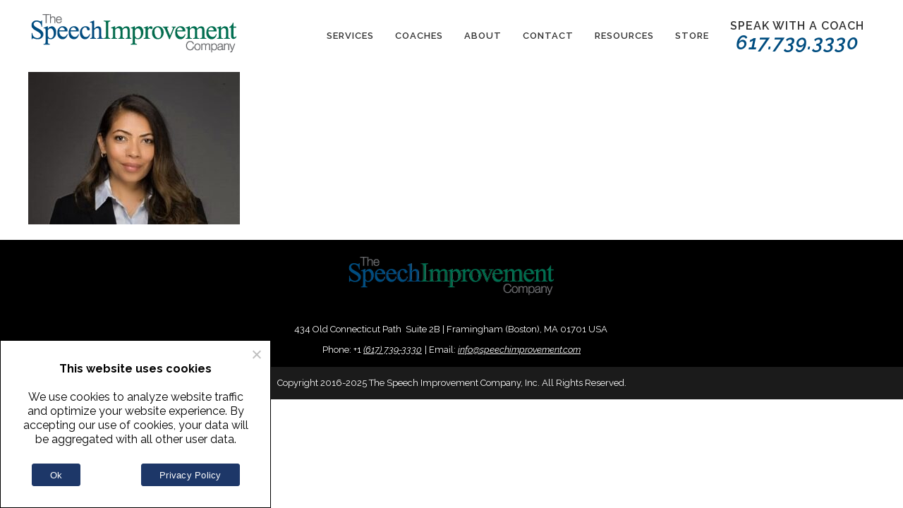

--- FILE ---
content_type: text/html; charset=UTF-8
request_url: https://speechimprovement.com/preeya-reddy/preeya-reddy/
body_size: 31127
content:
<!doctype html>
<html dir="ltr" lang="en-US" prefix="og: https://ogp.me/ns#">
<head>
	<meta charset="UTF-8">
	
		<meta name="viewport" content="width=device-width, initial-scale=1">
<!-- 	<meta property="og:image:secure_url" content="https://speechimprovement.com/wp-content/uploads/2021/03/logo.png"/> -->
	<link rel="profile" href="https://gmpg.org/xfn/11">
    <script src="https://use.fontawesome.com/releases/v5.14.0/js/all.js" data-auto-replace-svg="nest" type="eb878680b412f5d6faa3dede-text/javascript"></script>
	<title>Preeya Reddy | speechimprovement</title>

		<!-- All in One SEO 4.7.3 - aioseo.com -->
		<meta name="robots" content="max-image-preview:large" />
		<link rel="canonical" href="https://speechimprovement.com/preeya-reddy/preeya-reddy/" />
		<meta name="generator" content="All in One SEO (AIOSEO) 4.7.3" />
		<meta property="og:locale" content="en_US" />
		<meta property="og:site_name" content="speechimprovement | Speak With Confidence" />
		<meta property="og:type" content="article" />
		<meta property="og:title" content="Preeya Reddy | speechimprovement" />
		<meta property="og:url" content="https://speechimprovement.com/preeya-reddy/preeya-reddy/" />
		<meta property="og:image" content="https://speechimprovement.com/wp-content/uploads/2021/03/logo.png" />
		<meta property="og:image:secure_url" content="https://speechimprovement.com/wp-content/uploads/2021/03/logo.png" />
		<meta property="og:image:width" content="500" />
		<meta property="og:image:height" content="500" />
		<meta property="article:published_time" content="2021-02-17T12:25:31+00:00" />
		<meta property="article:modified_time" content="2021-02-17T12:25:31+00:00" />
		<meta name="twitter:card" content="summary" />
		<meta name="twitter:title" content="Preeya Reddy | speechimprovement" />
		<meta name="twitter:image" content="https://speechimprovement.com/wp-content/uploads/2021/03/logo.png" />
		<script type="application/ld+json" class="aioseo-schema">
			{"@context":"https:\/\/schema.org","@graph":[{"@type":"BreadcrumbList","@id":"https:\/\/speechimprovement.com\/preeya-reddy\/preeya-reddy\/#breadcrumblist","itemListElement":[{"@type":"ListItem","@id":"https:\/\/speechimprovement.com\/#listItem","position":1,"name":"Home","item":"https:\/\/speechimprovement.com\/","nextItem":"https:\/\/speechimprovement.com\/preeya-reddy\/preeya-reddy\/#listItem"},{"@type":"ListItem","@id":"https:\/\/speechimprovement.com\/preeya-reddy\/preeya-reddy\/#listItem","position":2,"name":"Preeya Reddy","previousItem":"https:\/\/speechimprovement.com\/#listItem"}]},{"@type":"ItemPage","@id":"https:\/\/speechimprovement.com\/preeya-reddy\/preeya-reddy\/#itempage","url":"https:\/\/speechimprovement.com\/preeya-reddy\/preeya-reddy\/","name":"Preeya Reddy | speechimprovement","inLanguage":"en-US","isPartOf":{"@id":"https:\/\/speechimprovement.com\/#website"},"breadcrumb":{"@id":"https:\/\/speechimprovement.com\/preeya-reddy\/preeya-reddy\/#breadcrumblist"},"author":{"@id":"https:\/\/speechimprovement.com\/author\/ethan\/#author"},"creator":{"@id":"https:\/\/speechimprovement.com\/author\/ethan\/#author"},"datePublished":"2021-02-17T12:25:31+00:00","dateModified":"2021-02-17T12:25:31+00:00"},{"@type":"Organization","@id":"https:\/\/speechimprovement.com\/#organization","name":"The Speech Improvement Company","description":"Speak With Confidence","url":"https:\/\/speechimprovement.com\/","telephone":"+16177393330","logo":{"@type":"ImageObject","url":"https:\/\/speechimprovement.com\/wp-content\/uploads\/2021\/03\/logo.png","@id":"https:\/\/speechimprovement.com\/preeya-reddy\/preeya-reddy\/#organizationLogo","width":500,"height":500,"caption":"The Speech Improvement Company logo 2"},"image":{"@id":"https:\/\/speechimprovement.com\/preeya-reddy\/preeya-reddy\/#organizationLogo"},"sameAs":["https:\/\/www.linkedin.com\/company\/speechimprovement\/"]},{"@type":"Person","@id":"https:\/\/speechimprovement.com\/author\/ethan\/#author","url":"https:\/\/speechimprovement.com\/author\/ethan\/","name":"Dr. Ethan Becker","image":{"@type":"ImageObject","@id":"https:\/\/speechimprovement.com\/preeya-reddy\/preeya-reddy\/#authorImage","url":"https:\/\/secure.gravatar.com\/avatar\/29e417988d79fb2c626e5c675d4b266f?s=96&d=mm&r=g","width":96,"height":96,"caption":"Dr. Ethan Becker"}},{"@type":"WebSite","@id":"https:\/\/speechimprovement.com\/#website","url":"https:\/\/speechimprovement.com\/","name":"speechimprovement","description":"Speak With Confidence","inLanguage":"en-US","publisher":{"@id":"https:\/\/speechimprovement.com\/#organization"}}]}
		</script>
		<!-- All in One SEO -->

<link rel='dns-prefetch' href='//challenges.cloudflare.com' />
<link rel='preconnect' href='https://challenges.cloudflare.com' />
<link rel="alternate" type="application/rss+xml" title="speechimprovement &raquo; Feed" href="https://speechimprovement.com/feed/" />
<link rel="alternate" type="application/rss+xml" title="speechimprovement &raquo; Comments Feed" href="https://speechimprovement.com/comments/feed/" />
<link rel="alternate" type="application/rss+xml" title="speechimprovement &raquo; Preeya Reddy Comments Feed" href="https://speechimprovement.com/preeya-reddy/preeya-reddy/feed/" />
		<script type="eb878680b412f5d6faa3dede-text/javascript">
			var ajaxurl = 'https://speechimprovement.com/wp-admin/admin-ajax.php';
		</script>
				<!-- This site uses the Google Analytics by MonsterInsights plugin v9.1.1 - Using Analytics tracking - https://www.monsterinsights.com/ -->
		<!-- Note: MonsterInsights is not currently configured on this site. The site owner needs to authenticate with Google Analytics in the MonsterInsights settings panel. -->
					<!-- No tracking code set -->
				<!-- / Google Analytics by MonsterInsights -->
		<script type="eb878680b412f5d6faa3dede-text/javascript">
window._wpemojiSettings = {"baseUrl":"https:\/\/s.w.org\/images\/core\/emoji\/14.0.0\/72x72\/","ext":".png","svgUrl":"https:\/\/s.w.org\/images\/core\/emoji\/14.0.0\/svg\/","svgExt":".svg","source":{"concatemoji":"https:\/\/speechimprovement.com\/wp-includes\/js\/wp-emoji-release.min.js?ver=6.2.8"}};
/*! This file is auto-generated */
!function(e,a,t){var n,r,o,i=a.createElement("canvas"),p=i.getContext&&i.getContext("2d");function s(e,t){p.clearRect(0,0,i.width,i.height),p.fillText(e,0,0);e=i.toDataURL();return p.clearRect(0,0,i.width,i.height),p.fillText(t,0,0),e===i.toDataURL()}function c(e){var t=a.createElement("script");t.src=e,t.defer=t.type="text/javascript",a.getElementsByTagName("head")[0].appendChild(t)}for(o=Array("flag","emoji"),t.supports={everything:!0,everythingExceptFlag:!0},r=0;r<o.length;r++)t.supports[o[r]]=function(e){if(p&&p.fillText)switch(p.textBaseline="top",p.font="600 32px Arial",e){case"flag":return s("\ud83c\udff3\ufe0f\u200d\u26a7\ufe0f","\ud83c\udff3\ufe0f\u200b\u26a7\ufe0f")?!1:!s("\ud83c\uddfa\ud83c\uddf3","\ud83c\uddfa\u200b\ud83c\uddf3")&&!s("\ud83c\udff4\udb40\udc67\udb40\udc62\udb40\udc65\udb40\udc6e\udb40\udc67\udb40\udc7f","\ud83c\udff4\u200b\udb40\udc67\u200b\udb40\udc62\u200b\udb40\udc65\u200b\udb40\udc6e\u200b\udb40\udc67\u200b\udb40\udc7f");case"emoji":return!s("\ud83e\udef1\ud83c\udffb\u200d\ud83e\udef2\ud83c\udfff","\ud83e\udef1\ud83c\udffb\u200b\ud83e\udef2\ud83c\udfff")}return!1}(o[r]),t.supports.everything=t.supports.everything&&t.supports[o[r]],"flag"!==o[r]&&(t.supports.everythingExceptFlag=t.supports.everythingExceptFlag&&t.supports[o[r]]);t.supports.everythingExceptFlag=t.supports.everythingExceptFlag&&!t.supports.flag,t.DOMReady=!1,t.readyCallback=function(){t.DOMReady=!0},t.supports.everything||(n=function(){t.readyCallback()},a.addEventListener?(a.addEventListener("DOMContentLoaded",n,!1),e.addEventListener("load",n,!1)):(e.attachEvent("onload",n),a.attachEvent("onreadystatechange",function(){"complete"===a.readyState&&t.readyCallback()})),(e=t.source||{}).concatemoji?c(e.concatemoji):e.wpemoji&&e.twemoji&&(c(e.twemoji),c(e.wpemoji)))}(window,document,window._wpemojiSettings);
</script>
<style>
img.wp-smiley,
img.emoji {
	display: inline !important;
	border: none !important;
	box-shadow: none !important;
	height: 1em !important;
	width: 1em !important;
	margin: 0 0.07em !important;
	vertical-align: -0.1em !important;
	background: none !important;
	padding: 0 !important;
}
</style>
	<link rel='stylesheet' id='wp-block-library-css' href='https://speechimprovement.com/wp-includes/css/dist/block-library/style.min.css?ver=6.2.8' media='all' />
<style id='depicter-slider-style-inline-css'>
/*!***************************************************************************************************************************************************************************************************************************************!*\
  !*** css ./node_modules/css-loader/dist/cjs.js??ruleSet[1].rules[3].use[1]!./node_modules/postcss-loader/dist/cjs.js??ruleSet[1].rules[3].use[2]!./node_modules/sass-loader/dist/cjs.js??ruleSet[1].rules[3].use[3]!./src/style.scss ***!
  \***************************************************************************************************************************************************************************************************************************************/
/**
 * The following styles get applied both on the front of your site
 * and in the editor.
 *
 * Replace them with your own styles or remove the file completely.
 */
.wp-block-create-block-depicter {
  background-color: #21759b;
  color: #fff;
  padding: 2px;
}

/*# sourceMappingURL=style-index.css.map*/
</style>
<link rel='stylesheet' id='gutenberg-pdfjs-css' href='https://speechimprovement.com/wp-content/plugins/pdfjs-viewer-shortcode/inc/../blocks/dist/style.css?ver=2.2.2' media='all' />
<link rel='stylesheet' id='classic-theme-styles-css' href='https://speechimprovement.com/wp-includes/css/classic-themes.min.css?ver=6.2.8' media='all' />
<style id='global-styles-inline-css'>
body{--wp--preset--color--black: #000000;--wp--preset--color--cyan-bluish-gray: #abb8c3;--wp--preset--color--white: #ffffff;--wp--preset--color--pale-pink: #f78da7;--wp--preset--color--vivid-red: #cf2e2e;--wp--preset--color--luminous-vivid-orange: #ff6900;--wp--preset--color--luminous-vivid-amber: #fcb900;--wp--preset--color--light-green-cyan: #7bdcb5;--wp--preset--color--vivid-green-cyan: #00d084;--wp--preset--color--pale-cyan-blue: #8ed1fc;--wp--preset--color--vivid-cyan-blue: #0693e3;--wp--preset--color--vivid-purple: #9b51e0;--wp--preset--gradient--vivid-cyan-blue-to-vivid-purple: linear-gradient(135deg,rgba(6,147,227,1) 0%,rgb(155,81,224) 100%);--wp--preset--gradient--light-green-cyan-to-vivid-green-cyan: linear-gradient(135deg,rgb(122,220,180) 0%,rgb(0,208,130) 100%);--wp--preset--gradient--luminous-vivid-amber-to-luminous-vivid-orange: linear-gradient(135deg,rgba(252,185,0,1) 0%,rgba(255,105,0,1) 100%);--wp--preset--gradient--luminous-vivid-orange-to-vivid-red: linear-gradient(135deg,rgba(255,105,0,1) 0%,rgb(207,46,46) 100%);--wp--preset--gradient--very-light-gray-to-cyan-bluish-gray: linear-gradient(135deg,rgb(238,238,238) 0%,rgb(169,184,195) 100%);--wp--preset--gradient--cool-to-warm-spectrum: linear-gradient(135deg,rgb(74,234,220) 0%,rgb(151,120,209) 20%,rgb(207,42,186) 40%,rgb(238,44,130) 60%,rgb(251,105,98) 80%,rgb(254,248,76) 100%);--wp--preset--gradient--blush-light-purple: linear-gradient(135deg,rgb(255,206,236) 0%,rgb(152,150,240) 100%);--wp--preset--gradient--blush-bordeaux: linear-gradient(135deg,rgb(254,205,165) 0%,rgb(254,45,45) 50%,rgb(107,0,62) 100%);--wp--preset--gradient--luminous-dusk: linear-gradient(135deg,rgb(255,203,112) 0%,rgb(199,81,192) 50%,rgb(65,88,208) 100%);--wp--preset--gradient--pale-ocean: linear-gradient(135deg,rgb(255,245,203) 0%,rgb(182,227,212) 50%,rgb(51,167,181) 100%);--wp--preset--gradient--electric-grass: linear-gradient(135deg,rgb(202,248,128) 0%,rgb(113,206,126) 100%);--wp--preset--gradient--midnight: linear-gradient(135deg,rgb(2,3,129) 0%,rgb(40,116,252) 100%);--wp--preset--duotone--dark-grayscale: url('#wp-duotone-dark-grayscale');--wp--preset--duotone--grayscale: url('#wp-duotone-grayscale');--wp--preset--duotone--purple-yellow: url('#wp-duotone-purple-yellow');--wp--preset--duotone--blue-red: url('#wp-duotone-blue-red');--wp--preset--duotone--midnight: url('#wp-duotone-midnight');--wp--preset--duotone--magenta-yellow: url('#wp-duotone-magenta-yellow');--wp--preset--duotone--purple-green: url('#wp-duotone-purple-green');--wp--preset--duotone--blue-orange: url('#wp-duotone-blue-orange');--wp--preset--font-size--small: 13px;--wp--preset--font-size--medium: 20px;--wp--preset--font-size--large: 36px;--wp--preset--font-size--x-large: 42px;--wp--preset--spacing--20: 0.44rem;--wp--preset--spacing--30: 0.67rem;--wp--preset--spacing--40: 1rem;--wp--preset--spacing--50: 1.5rem;--wp--preset--spacing--60: 2.25rem;--wp--preset--spacing--70: 3.38rem;--wp--preset--spacing--80: 5.06rem;--wp--preset--shadow--natural: 6px 6px 9px rgba(0, 0, 0, 0.2);--wp--preset--shadow--deep: 12px 12px 50px rgba(0, 0, 0, 0.4);--wp--preset--shadow--sharp: 6px 6px 0px rgba(0, 0, 0, 0.2);--wp--preset--shadow--outlined: 6px 6px 0px -3px rgba(255, 255, 255, 1), 6px 6px rgba(0, 0, 0, 1);--wp--preset--shadow--crisp: 6px 6px 0px rgba(0, 0, 0, 1);}:where(.is-layout-flex){gap: 0.5em;}body .is-layout-flow > .alignleft{float: left;margin-inline-start: 0;margin-inline-end: 2em;}body .is-layout-flow > .alignright{float: right;margin-inline-start: 2em;margin-inline-end: 0;}body .is-layout-flow > .aligncenter{margin-left: auto !important;margin-right: auto !important;}body .is-layout-constrained > .alignleft{float: left;margin-inline-start: 0;margin-inline-end: 2em;}body .is-layout-constrained > .alignright{float: right;margin-inline-start: 2em;margin-inline-end: 0;}body .is-layout-constrained > .aligncenter{margin-left: auto !important;margin-right: auto !important;}body .is-layout-constrained > :where(:not(.alignleft):not(.alignright):not(.alignfull)){max-width: var(--wp--style--global--content-size);margin-left: auto !important;margin-right: auto !important;}body .is-layout-constrained > .alignwide{max-width: var(--wp--style--global--wide-size);}body .is-layout-flex{display: flex;}body .is-layout-flex{flex-wrap: wrap;align-items: center;}body .is-layout-flex > *{margin: 0;}:where(.wp-block-columns.is-layout-flex){gap: 2em;}.has-black-color{color: var(--wp--preset--color--black) !important;}.has-cyan-bluish-gray-color{color: var(--wp--preset--color--cyan-bluish-gray) !important;}.has-white-color{color: var(--wp--preset--color--white) !important;}.has-pale-pink-color{color: var(--wp--preset--color--pale-pink) !important;}.has-vivid-red-color{color: var(--wp--preset--color--vivid-red) !important;}.has-luminous-vivid-orange-color{color: var(--wp--preset--color--luminous-vivid-orange) !important;}.has-luminous-vivid-amber-color{color: var(--wp--preset--color--luminous-vivid-amber) !important;}.has-light-green-cyan-color{color: var(--wp--preset--color--light-green-cyan) !important;}.has-vivid-green-cyan-color{color: var(--wp--preset--color--vivid-green-cyan) !important;}.has-pale-cyan-blue-color{color: var(--wp--preset--color--pale-cyan-blue) !important;}.has-vivid-cyan-blue-color{color: var(--wp--preset--color--vivid-cyan-blue) !important;}.has-vivid-purple-color{color: var(--wp--preset--color--vivid-purple) !important;}.has-black-background-color{background-color: var(--wp--preset--color--black) !important;}.has-cyan-bluish-gray-background-color{background-color: var(--wp--preset--color--cyan-bluish-gray) !important;}.has-white-background-color{background-color: var(--wp--preset--color--white) !important;}.has-pale-pink-background-color{background-color: var(--wp--preset--color--pale-pink) !important;}.has-vivid-red-background-color{background-color: var(--wp--preset--color--vivid-red) !important;}.has-luminous-vivid-orange-background-color{background-color: var(--wp--preset--color--luminous-vivid-orange) !important;}.has-luminous-vivid-amber-background-color{background-color: var(--wp--preset--color--luminous-vivid-amber) !important;}.has-light-green-cyan-background-color{background-color: var(--wp--preset--color--light-green-cyan) !important;}.has-vivid-green-cyan-background-color{background-color: var(--wp--preset--color--vivid-green-cyan) !important;}.has-pale-cyan-blue-background-color{background-color: var(--wp--preset--color--pale-cyan-blue) !important;}.has-vivid-cyan-blue-background-color{background-color: var(--wp--preset--color--vivid-cyan-blue) !important;}.has-vivid-purple-background-color{background-color: var(--wp--preset--color--vivid-purple) !important;}.has-black-border-color{border-color: var(--wp--preset--color--black) !important;}.has-cyan-bluish-gray-border-color{border-color: var(--wp--preset--color--cyan-bluish-gray) !important;}.has-white-border-color{border-color: var(--wp--preset--color--white) !important;}.has-pale-pink-border-color{border-color: var(--wp--preset--color--pale-pink) !important;}.has-vivid-red-border-color{border-color: var(--wp--preset--color--vivid-red) !important;}.has-luminous-vivid-orange-border-color{border-color: var(--wp--preset--color--luminous-vivid-orange) !important;}.has-luminous-vivid-amber-border-color{border-color: var(--wp--preset--color--luminous-vivid-amber) !important;}.has-light-green-cyan-border-color{border-color: var(--wp--preset--color--light-green-cyan) !important;}.has-vivid-green-cyan-border-color{border-color: var(--wp--preset--color--vivid-green-cyan) !important;}.has-pale-cyan-blue-border-color{border-color: var(--wp--preset--color--pale-cyan-blue) !important;}.has-vivid-cyan-blue-border-color{border-color: var(--wp--preset--color--vivid-cyan-blue) !important;}.has-vivid-purple-border-color{border-color: var(--wp--preset--color--vivid-purple) !important;}.has-vivid-cyan-blue-to-vivid-purple-gradient-background{background: var(--wp--preset--gradient--vivid-cyan-blue-to-vivid-purple) !important;}.has-light-green-cyan-to-vivid-green-cyan-gradient-background{background: var(--wp--preset--gradient--light-green-cyan-to-vivid-green-cyan) !important;}.has-luminous-vivid-amber-to-luminous-vivid-orange-gradient-background{background: var(--wp--preset--gradient--luminous-vivid-amber-to-luminous-vivid-orange) !important;}.has-luminous-vivid-orange-to-vivid-red-gradient-background{background: var(--wp--preset--gradient--luminous-vivid-orange-to-vivid-red) !important;}.has-very-light-gray-to-cyan-bluish-gray-gradient-background{background: var(--wp--preset--gradient--very-light-gray-to-cyan-bluish-gray) !important;}.has-cool-to-warm-spectrum-gradient-background{background: var(--wp--preset--gradient--cool-to-warm-spectrum) !important;}.has-blush-light-purple-gradient-background{background: var(--wp--preset--gradient--blush-light-purple) !important;}.has-blush-bordeaux-gradient-background{background: var(--wp--preset--gradient--blush-bordeaux) !important;}.has-luminous-dusk-gradient-background{background: var(--wp--preset--gradient--luminous-dusk) !important;}.has-pale-ocean-gradient-background{background: var(--wp--preset--gradient--pale-ocean) !important;}.has-electric-grass-gradient-background{background: var(--wp--preset--gradient--electric-grass) !important;}.has-midnight-gradient-background{background: var(--wp--preset--gradient--midnight) !important;}.has-small-font-size{font-size: var(--wp--preset--font-size--small) !important;}.has-medium-font-size{font-size: var(--wp--preset--font-size--medium) !important;}.has-large-font-size{font-size: var(--wp--preset--font-size--large) !important;}.has-x-large-font-size{font-size: var(--wp--preset--font-size--x-large) !important;}
.wp-block-navigation a:where(:not(.wp-element-button)){color: inherit;}
:where(.wp-block-columns.is-layout-flex){gap: 2em;}
.wp-block-pullquote{font-size: 1.5em;line-height: 1.6;}
</style>
<link rel='stylesheet' id='wp-blog-designer-fontawesome-stylesheets-css' href='https://speechimprovement.com/wp-content/plugins/blog-designer//admin/css/fontawesome-all.min.css?ver=1.0' media='all' />
<link rel='stylesheet' id='wp-blog-designer-css-stylesheets-css' href='https://speechimprovement.com/wp-content/plugins/blog-designer/public/css/designer_css.css?ver=1.0' media='all' />
<link rel='stylesheet' id='contact-form-7-css' href='https://speechimprovement.com/wp-content/plugins/contact-form-7/includes/css/styles.css?ver=5.8' media='all' />
<link rel='stylesheet' id='cookie-notice-front-css' href='https://speechimprovement.com/wp-content/plugins/cookie-notice/css/front.min.css?ver=2.4.18' media='all' />
<link rel='stylesheet' id='kitgenix-captcha-for-cloudflare-turnstile-public-css' href='https://speechimprovement.com/wp-content/plugins/kitgenix-captcha-for-cloudflare-turnstile/assets/css/public.css?ver=1765437255' media='all' />
<link rel='stylesheet' id='hello-elementor-theme-style-css' href='https://speechimprovement.com/wp-content/themes/hello-elementor/theme.min.css?ver=2.8.1' media='all' />
<link rel='stylesheet' id='hello-elementor-child-style-css' href='https://speechimprovement.com/wp-content/themes/hello-theme-child/style.css?ver=1.0.0' media='all' />
<link rel='stylesheet' id='hello-elementor-css' href='https://speechimprovement.com/wp-content/themes/hello-elementor/style.min.css?ver=2.8.1' media='all' />
<link rel='stylesheet' id='dflip-style-css' href='https://speechimprovement.com/wp-content/plugins/3d-flipbook-dflip-lite/assets/css/dflip.min.css?ver=2.3.57' media='all' />
<link rel='stylesheet' id='elementor-icons-css' href='https://speechimprovement.com/wp-content/plugins/elementor/assets/lib/eicons/css/elementor-icons.min.css?ver=5.21.0' media='all' />
<link rel='stylesheet' id='elementor-frontend-css' href='https://speechimprovement.com/wp-content/plugins/elementor/assets/css/frontend.min.css?ver=3.15.3' media='all' />
<link rel='stylesheet' id='swiper-css' href='https://speechimprovement.com/wp-content/plugins/elementor/assets/lib/swiper/css/swiper.min.css?ver=5.3.6' media='all' />
<link rel='stylesheet' id='elementor-post-9-css' href='https://speechimprovement.com/wp-content/uploads/elementor/css/post-9.css?ver=1737528107' media='all' />
<link rel='stylesheet' id='elementor-pro-css' href='https://speechimprovement.com/wp-content/plugins/elementor-pro%20------/assets/css/frontend.min.css?ver=3.5.2' media='all' />
<link rel='stylesheet' id='elementor-global-css' href='https://speechimprovement.com/wp-content/uploads/elementor/css/global.css?ver=1737528108' media='all' />
<link rel='stylesheet' id='elementor-post-129-css' href='https://speechimprovement.com/wp-content/uploads/elementor/css/post-129.css?ver=1760525723' media='all' />
<link rel='stylesheet' id='heateor_sss_frontend_css-css' href='https://speechimprovement.com/wp-content/plugins/sassy-social-share/public/css/sassy-social-share-public.css?ver=3.3.69' media='all' />
<style id='heateor_sss_frontend_css-inline-css'>
.heateor_sss_button_instagram span.heateor_sss_svg,a.heateor_sss_instagram span.heateor_sss_svg{background:radial-gradient(circle at 30% 107%,#fdf497 0,#fdf497 5%,#fd5949 45%,#d6249f 60%,#285aeb 90%)}.heateor_sss_horizontal_sharing .heateor_sss_svg,.heateor_sss_standard_follow_icons_container .heateor_sss_svg{color:#fff;border-width:0px;border-style:solid;border-color:transparent}.heateor_sss_horizontal_sharing .heateorSssTCBackground{color:#666}.heateor_sss_horizontal_sharing span.heateor_sss_svg:hover,.heateor_sss_standard_follow_icons_container span.heateor_sss_svg:hover{border-color:transparent;}.heateor_sss_vertical_sharing span.heateor_sss_svg,.heateor_sss_floating_follow_icons_container span.heateor_sss_svg{color:#fff;border-width:0px;border-style:solid;border-color:transparent;}.heateor_sss_vertical_sharing .heateorSssTCBackground{color:#666;}.heateor_sss_vertical_sharing span.heateor_sss_svg:hover,.heateor_sss_floating_follow_icons_container span.heateor_sss_svg:hover{border-color:transparent;}@media screen and (max-width:783px) {.heateor_sss_vertical_sharing{display:none!important}}
</style>
<link rel='stylesheet' id='popup-maker-site-css' href='//speechimprovement.com/wp-content/uploads/pum/pum-site-styles.css?generated=1733731722&#038;ver=1.20.2' media='all' />
<link rel='stylesheet' id='eael-general-css' href='https://speechimprovement.com/wp-content/plugins/essential-addons-for-elementor-lite/assets/front-end/css/view/general.min.css?ver=6.0.7' media='all' />
<link rel='stylesheet' id='google-fonts-1-css' href='https://fonts.googleapis.com/css?family=Raleway%3A100%2C100italic%2C200%2C200italic%2C300%2C300italic%2C400%2C400italic%2C500%2C500italic%2C600%2C600italic%2C700%2C700italic%2C800%2C800italic%2C900%2C900italic&#038;display=auto&#038;ver=6.2.8' media='all' />
<link rel="preconnect" href="https://fonts.gstatic.com/" crossorigin><script src='https://speechimprovement.com/wp-includes/js/jquery/jquery.min.js?ver=3.6.4' id='jquery-core-js' type="eb878680b412f5d6faa3dede-text/javascript"></script>
<script src='https://speechimprovement.com/wp-includes/js/jquery/jquery-migrate.min.js?ver=3.4.0' id='jquery-migrate-js' type="eb878680b412f5d6faa3dede-text/javascript"></script>
<script src='https://speechimprovement.com/wp-includes/js/imagesloaded.min.js?ver=4.1.4' id='imagesloaded-js' type="eb878680b412f5d6faa3dede-text/javascript"></script>
<script src='https://speechimprovement.com/wp-includes/js/masonry.min.js?ver=4.2.2' id='masonry-js' type="eb878680b412f5d6faa3dede-text/javascript"></script>
<script src='https://speechimprovement.com/wp-content/plugins/blog-designer/public/js/ticker.min.js?ver=1.0' id='ticker-js' type="eb878680b412f5d6faa3dede-text/javascript"></script>
<script src='https://speechimprovement.com/wp-content/plugins/blog-designer/public/js/designer.js?ver=1.0' id='wp-blog-designer-script-js' type="eb878680b412f5d6faa3dede-text/javascript"></script>
<script id='cookie-notice-front-js-before' type="eb878680b412f5d6faa3dede-text/javascript">
var cnArgs = {"ajaxUrl":"https:\/\/speechimprovement.com\/wp-admin\/admin-ajax.php","nonce":"7bbd54f748","hideEffect":"fade","position":"bottom","onScroll":false,"onScrollOffset":100,"onClick":false,"cookieName":"cookie_notice_accepted","cookieTime":2592000,"cookieTimeRejected":2592000,"globalCookie":false,"redirection":false,"cache":false,"revokeCookies":false,"revokeCookiesOpt":"automatic"};
</script>
<script src='https://speechimprovement.com/wp-content/plugins/cookie-notice/js/front.min.js?ver=2.4.18' id='cookie-notice-front-js' type="eb878680b412f5d6faa3dede-text/javascript"></script>
<script id='tc_csca-country-auto-script-js-extra' type="eb878680b412f5d6faa3dede-text/javascript">
var tc_csca_auto_ajax = {"ajax_url":"https:\/\/speechimprovement.com\/wp-admin\/admin-ajax.php","nonce":"d59e68cb5e"};
</script>
<script src='https://speechimprovement.com/wp-content/plugins/country-state-city-auto-dropdown/assets/js/script.js?ver=6.2.8' id='tc_csca-country-auto-script-js' type="eb878680b412f5d6faa3dede-text/javascript"></script>
<link rel="https://api.w.org/" href="https://speechimprovement.com/wp-json/" /><link rel="alternate" type="application/json" href="https://speechimprovement.com/wp-json/wp/v2/media/25021" /><link rel="EditURI" type="application/rsd+xml" title="RSD" href="https://speechimprovement.com/xmlrpc.php?rsd" />
<link rel="wlwmanifest" type="application/wlwmanifest+xml" href="https://speechimprovement.com/wp-includes/wlwmanifest.xml" />
<meta name="generator" content="WordPress 6.2.8" />
<link rel='shortlink' href='https://speechimprovement.com/?p=25021' />
<link rel="alternate" type="application/json+oembed" href="https://speechimprovement.com/wp-json/oembed/1.0/embed?url=https%3A%2F%2Fspeechimprovement.com%2Fpreeya-reddy%2Fpreeya-reddy%2F" />
<link rel="alternate" type="text/xml+oembed" href="https://speechimprovement.com/wp-json/oembed/1.0/embed?url=https%3A%2F%2Fspeechimprovement.com%2Fpreeya-reddy%2Fpreeya-reddy%2F&#038;format=xml" />
<!-- Google tag (gtag.js) -->
<script async src="https://www.googletagmanager.com/gtag/js?id=G-KHNTEPDEQ0" type="eb878680b412f5d6faa3dede-text/javascript"></script>
<script type="eb878680b412f5d6faa3dede-text/javascript">
window.dataLayer = window.dataLayer || [];
function gtag(){dataLayer.push(arguments);}
gtag('js', new Date());
gtag('config', 'G-KHNTEPDEQ0');
</script>


<script type="eb878680b412f5d6faa3dede-text/javascript">
jQuery( document ).ready( function( $ ) {
	$( document ).on( 'click', '.read-button-wrapper', function( event ) {
		elementorProFrontend.modules.popup.closePopup( {}, event );
	} );
} );
	
	
	jQuery( document ).ready( function( $ ) {
	$( document ).on( 'click', '.download-button', function( event ) {
		elementorProFrontend.modules.popup.closePopup( {}, event );
	} );
} );
	
	
	


</script>
<meta name="generator" content="Elementor 3.15.3; features: e_dom_optimization, e_optimized_assets_loading, additional_custom_breakpoints; settings: css_print_method-external, google_font-enabled, font_display-auto">
<script type="eb878680b412f5d6faa3dede-text/javascript">
  document.addEventListener( 'wpcf7mailsent', function( event ) {
    document.querySelectorAll("form.wpcf7-form > :not(.wpcf7-response-output)").forEach(el => {
      el.style.display = 'none';
    });
  }, false );
</script>
<link rel="icon" href="https://speechimprovement.com/wp-content/uploads/2021/01/cropped-SpeechImprovement_ICON_512-Grey-32x32.png" sizes="32x32" />
<link rel="icon" href="https://speechimprovement.com/wp-content/uploads/2021/01/cropped-SpeechImprovement_ICON_512-Grey-192x192.png" sizes="192x192" />
<link rel="apple-touch-icon" href="https://speechimprovement.com/wp-content/uploads/2021/01/cropped-SpeechImprovement_ICON_512-Grey-180x180.png" />
<meta name="msapplication-TileImage" content="https://speechimprovement.com/wp-content/uploads/2021/01/cropped-SpeechImprovement_ICON_512-Grey-270x270.png" />
		<style id="wp-custom-css">
			.single-author-box{
	display: flex;
	align-items: center;
}

.single-author-box img{
	width: 100px;
	height: 100px;
	object-fit: cover;
	border-radius: 100px;
}

.single-author-box .single-author-name{
	font-size: 14px;
	line-height: 17px;
	font-weight: 700;
	font-family: "Raleway";
	margin-left: 25px;
}

.single-author-box .single-author-name a{
	color: #464646;
}

.postid-38680 .post-more-ebooks-text , .postid-38011 .post-more-ebooks-text , .postid-37974 .post-more-ebooks-text , .postid-38002 .post-more-ebooks-text ,
.postid-38014 .post-more-ebooks-text ,
.postid-38019 .post-more-ebooks-text ,
.postid-37876 .post-more-ebooks-text , .postid-38039 .post-more-ebooks-text {
	display: none;
}

.postid-38680 .post-more-resources-text , .postid-38011 .post-more-resources-text , .postid-37974 .post-more-resources-text , .postid-38002 .post-more-resources-text , .postid-38014 .post-more-resources-text , .postid-38019 .post-more-resources-text , .postid-37876 .post-more-resources-text , .postid-38039 .post-more-resources-text {
	display: block !important;
}

.postid-32603 .post-more-recordings-text , .postid-32600 .post-more-recordings-text , .postid-32598 .post-more-recordings-text , .postid-32596 .post-more-recordings-text , .postid-32594 .post-more-recordings-text , .postid-32592 .post-more-recordings-text , .postid-32590 .post-more-recordings-text , .postid-32581 .post-more-recordings-text , .postid-32585 .post-more-recordings-text , .postid-32582 .post-more-recordings-text , .postid-32578 .post-more-recordings-text , .postid-32576 .post-more-recordings-text , .postid-32572 .post-more-recordings-text , .postid-32570 .post-more-recordings-text , .postid-32561 .post-more-recordings-text , .postid-32527 .post-more-recordings-text , .postid-32522 .post-more-recordings-text { 
	display: none;
}

.postid-32603 .post-more-resources-text , .postid-32600 .post-more-resources-text , .postid-32598 .post-more-resources-text , .postid-32596 .post-more-resources-text , .postid-32594 .post-more-resources-text , .postid-32592 .post-more-resources-text , .postid-32590 .post-more-resources-text , .postid-32581 .post-more-resources-text , .postid-32585 .post-more-resources-text , .postid-32582 .post-more-resources-text , .postid-32578 .post-more-resources-text , .postid-32576 .post-more-resources-text , .postid-32572 .post-more-resources-text , .postid-32570 .post-more-resources-text , .postid-32561 .post-more-resources-text , .postid-32527 .post-more-resources-text , .postid-32522 .post-more-resources-text { 
	display: block !important;
}

.a-text-black a {
  color: #303030;
  text-decoration: underline;
}

/*  */

.recorded-lessons-card-image img{
	object-position: 65% 50% !important;
}

.our-blog-card-image img{
	 object-position: 65% 15% !important;
}

.anchor-image-width a{
	width: 100%;
}

@media only screen and (max-width: 767px){
	.recorded-lessons-card-image img{
		object-position: 75% 50% !important;
	}
}

.client-reviews i{
	  text-align: right;
    width: 100%;
    display: block;
    padding-right: 10%;
}
.elementor-widget-tabs .elementor-tab-content {
    padding: 0 20px 20px;
}
.elementor-page-29055 .heateor_sss_sharing_container.heateor_sss_horizontal_sharing {
    display: none !important;
}
.elementor-page-38090 .heateor_sss_sharing_container.heateor_sss_horizontal_sharing
 {
    display: none !important;
}
.elementor-page-38110 .heateor_sss_sharing_container.heateor_sss_horizontal_sharing {
    display: none;
}
/* .postid-38011 .elementor-element.elementor-element-932442f,
.postid-37974 .elementor-element.elementor-element-932442f,
.postid-38002 .elementor-element.elementor-element-932442f,
.postid-38014 .elementor-element.elementor-element-932442f,
.postid-38019 .elementor-element.elementor-element-932442f,
.postid-37876 .elementor-element.elementor-element-932442f,
.postid-38039 .elementor-element.elementor-element-932442f{
    display: none !important;
}

.postid-38011 .elementor-element.elementor-element-932b45b,
.postid-37974 .elementor-element.elementor-element-932b45b,
.postid-38002 .elementor-element.elementor-element-932b45b,
.postid-38014 .elementor-element.elementor-element-932b45b,
.postid-38019 .elementor-element.elementor-element-932b45b,
.postid-37876 .elementor-element.elementor-element-932b45b,
.postid-38039 .elementor-element.elementor-element-932b45b {
    display: none !important;
}
 */

.ul-margin-bottom ul {
    margin-bottom: 14px;
}
.ebook-blogs.elementor-posts__hover-gradient .elementor-post__card .elementor-post__thumbnail__link:after{
	background-image:unset !important;
}

.pdf-holder .pdf-wrapper .elementor-widget-container{
	display: flex;
    justify-content: center;
    margin: 0 auto;
}

.pdf-holder .pdf-wrapper .elementor-widget-container iframe{
max-width: 100%;
    width: 70%;
    margin: 0;
    line-height: 1;
    border: none;
}

@media only screen and (max-width: 767px){
	.pdf-holder .pdf-wrapper .elementor-widget-container iframe{
max-width: 100%;
    width: 100%;
    margin: 0;
    line-height: 1;
    border: none;
}
	.single-post img.attachment-full.size-full {
    width: 100%;
}
	.mobile-width {
    width: 100% !important;
}
	img.aligncenter.size-full.wp-image-17569 {
    margin-top: 30px;
}
}

.bigtext {
    padding-right: 0 !important;
}


.pum-theme-23190 .pum-content + .pum-close, .pum-theme-enterprise-blue .pum-content + .pum-close {
 
    display: none;
}

.popmake-content .popup-button-holder{
	    display: flex;
    justify-content: center;
    align-items: center;
    margin: 0 auto;
    gap: 20px;
}

.popmake-content .popup-button-holder p{
	margin: 0 !important;
}

.popmake-content .popup-button-holder 
.download-button, .read-button
{
    background-color: #005381;
    color: white;
    padding: 10px;
    border-radius: 6px;
}


.popmake-content .popup-button-holder 
.download-button, .read-button:hover
{
    color: white !important;
}

.gform_confirmation_message{
	font-size: 18px !important;
    color: white !important;
    text-align: center !important;
    margin-top: 20px !important;
}



@media only screen and (max-width: 991px){
	.elementor-tabs-wrapper{
		display: block !important;
	}
	
	.elementor-tabs-content-wrapper .elementor-tab-title {
		display: none;
	}
	
	.elementor-tab-title{
		padding: 0 !important;
		text-align: center;
		font-size: 13px !important;
		line-height: 18px !important;
		color: #464646 !important;
		margin-bottom: 6px !important;
	}
	
	.elementor-tabs-wrapper{
		display: grid !important;
    grid-template-columns: 1fr 1fr;
	  margin: 0 auto !important;
    column-gap: 30px !important;
		width: 100%;
	}
	.elementor-tab-content hr{
		display: none;
	}
	
	 .elementor-active.elementor-tab-title{
		color: #000 !important;
	}
	
	.elementor-tab-content{
		padding: 20px 0 0 !important;
	}
	
	
	.elementor-tabs-wrapper .elementor-tab-title:nth-child(1),
.elementor-tabs-wrapper .elementor-tab-title:nth-child(3),
 .elementor-tabs-wrapper .elementor-tab-title:nth-child(5),
	.elementor-tabs-wrapper .elementor-tab-title:nth-child(7),
	.elementor-tabs-wrapper .elementor-tab-title:nth-child(9),
	.elementor-tabs-wrapper .elementor-tab-title:nth-child(11),
	 .elementor-tabs-wrapper .elementor-tab-title:nth-child(13),
	 .elementor-tabs-wrapper .elementor-tab-title:nth-child(15),
	 .elementor-tabs-wrapper .elementor-tab-title:nth-child(17),
	 .elementor-tabs-wrapper .elementor-tab-title:nth-child(19) {
		
		  text-align: end !important;
}
	
	
	.elementor-tabs-wrapper .elementor-tab-title:nth-child(2),
 .elementor-tabs-wrapper .elementor-tab-title:nth-child(4),
 .elementor-tabs-wrapper .elementor-tab-title:nth-child(6),
.elementor-tabs-wrapper .elementor-tab-title:nth-child(8),
 .elementor-tabs-wrapper .elementor-tab-title:nth-child(10),
 .elementor-tabs-wrapper .elementor-tab-title:nth-child(12),
	.elementor-tabs-wrapper .elementor-tab-title:nth-child(14),
	 .elementor-tabs-wrapper .elementor-tab-title:nth-child(16),
	 .elementor-tabs-wrapper .elementor-tab-title:nth-child(18),
		 .elementor-tabs-wrapper .elementor-tab-title:nth-child(20){
			
		 text-align: start !important;

}
	
	
	
}

@media only screen and (max-width: 767px){
	
	
	
.coaches-tab-holder .elementor-widget-container .elementor-icon-list-items {
    display: grid !important;
    grid-template-columns: 1fr 1fr;
    margin: 0 auto !important;
    column-gap: 50px !important;
    width: 100%;

}
	
	.coaches-tab-holder .elementor-widget-container .elementor-icon-list-item{   
	margin: 0 !important;
}
	
	
	

	
	
	
body .coaches-tab-holder .elementor-icon-list-item:nth-child(2) .elementor-icon-list-text,
	
body .coaches-tab-holder .elementor-icon-list-item:nth-child(4) .elementor-icon-list-text,
	
body .coaches-tab-holder .elementor-icon-list-item:nth-child(6) .elementor-icon-list-text,
	
body .coaches-tab-holder .elementor-icon-list-item:nth-child(8) .elementor-icon-list-text,
	
body .coaches-tab-holder .elementor-icon-list-item:nth-child(10) .elementor-icon-list-text,
	
body .coaches-tab-holder .elementor-icon-list-item:nth-child(12) .elementor-icon-list-text,
	
body .coaches-tab-holder .elementor-icon-list-item:nth-child(14) .elementor-icon-list-text,
	
body .coaches-tab-holder .elementor-icon-list-item:nth-child(16) .elementor-icon-list-text,
	
body .coaches-tab-holder .elementor-icon-list-item:nth-child(18) .elementor-icon-list-text,
	
body .coaches-tab-holder .elementor-icon-list-item:nth-child(20) .elementor-icon-list-text {
		
	width: 100% !important;
	text-align: start !important;

}
		


	 

.coaches-tab-holder .elementor-icon-list-item .elementor-icon-list-text:nth-child(1),
.coaches-tab-holder .elementor-icon-list-item .elementor-icon-list-text:nth-child(3),
.coaches-tab-holder .elementor-icon-list-item .elementor-icon-list-text:nth-child(5),
	.coaches-tab-holder .elementor-icon-list-item .elementor-icon-list-text:nth-child(7),
	.coaches-tab-holder .elementor-icon-list-item .elementor-icon-list-text:nth-child(9),
	.coaches-tab-holder .elementor-icon-list-item .elementor-icon-list-text:nth-child(11),
	.coaches-tab-holder .elementor-icon-list-item .elementor-icon-list-text:nth-child(13),
	.coaches-tab-holder .elementor-icon-list-item .elementor-icon-list-text:nth-child(15),
	.coaches-tab-holder .elementor-icon-list-item .elementor-icon-list-text:nth-child(17),
	.coaches-tab-holder .elementor-icon-list-item .elementor-icon-list-text:nth-child(19) {
	width: 100% !important;
	text-align: end !important;

}
	
	
	
/* 	.elementor-356 .elementor-element.elementor-element-d758e51 .elementor-icon-list-text {
  
    text-align: right;
} */


}









.single-post .pp-multiple-authors-boxes-wrapper{
	display: none !important;
}

.category-monica-blog #monica-blog-heading{
		display: block !important;
}

.archive.category-dennis-blog #dennis-blog-heading{
	display: block !important;
}

.archive.category-kristen-blog #kristen-blog-heading{
	display: block !important;
}

.archive.category-laura-blog
#laura-blog-heading{
	display: block !important;
}

.archive.category-melody-blog #melody-blog-heading{
	display: block !important;
}

.archive.category-robins-blog #robin-blog-heading{
	display: block !important;
}

.archive.category-ian-blog #ian-blog-heading{
		display: block !important;
}

.archive.category-chas-blog #chas-blog-heading{
	display: block !important;
}

.category-cat-blog #cat-blog-heading {
    display:  block !important;
}

.category-228 #general-heading {
    display: none;
}

.category-228 #robin-blog-heading {
    display: block !important;
}

.category-230 .melody-blog-heading{
	display: block !important;
}
.category-230 .melody-none-heading{
	display: none !important;
}

#elementor-tab-content-1162 .wpb_wrapper p {
    margin-bottom: 6px;

}


.postid-32592 .elementor-widget-theme-post-featured-image img{
	width: 100%;
}

.fast-fact-counter{
	    min-width: 170px !important;
    	max-width: 170px !important;
    	width: 100% !important;
}


/* Remove Margin */

@media only screen and (max-width: 767px){
.removing-mobile-margin .elementor-container {
	margin: 0px !important;
}
.center-align .elementor-container {
  margin: auto !important;
    }
	
	.elementor-section .elementor-container{
		margin-top: 0px !important;
		margin-bottom: 0px !important;
	}

	
	

}

/* Cookies Css */
.cn-close-icon , .page-id-3 .cn-close-icon{
    position: absolute;
    right: 10px;
    top: 8%;
    margin-top: -10px;
    width: 15px;
    height: 15px;
    opacity: .5;
    padding: 10px;
    outline: none;
    cursor: pointer;
}
#cookie-notice{
    position: fixed !important;
    min-width: 384px !important;
    max-width: 384px !important;
    z-index: 100000 !important;
    left: 0px !important;
    bottom: 0px !important;
    text-align: center !important;
	  background-color: #fff !important;
    border: 1px solid #000 !important;
}
.cookie-notice-container{
    padding: 30px;
    text-align: center !important;
	    color: #000 !important;
    width: 100% !important;

}
.cn-buttons-container{
     display: flex;
    margin-top: 18px !important;
    justify-content: center;
}


#cookie-notice .cn-button:not(.cn-button-custom){
    font-family: -apple-system, BlinkMacSystemFont, Arial, Roboto, "Helvetica Neue", sans-serif;
    font-weight: 400;
    font-size: 13px;
    letter-spacing: 0.25px;
    line-height: 20px;
    margin: 0 43px 0 43px !important;
    text-align: center;
    text-transform: none;
    display: inline-block;
    cursor: pointer;
    touch-action: manipulation;
    white-space: nowrap;
    outline: none;
    box-shadow: none;
    text-shadow: none;
    border: 1px solid #1d3768;
    -webkit-border-radius: 3px;
    -moz-border-radius: 3px;
    border-radius: 3px;
    text-decoration: none;
    padding: 8.5px 25px;
    line-height: 1;
    color: white !important;
	  background-color: #1d3768 !important;
}

/* Css removed location */

@media only screen and (max-width: 767px){
	#cookie-notice{
		min-width: 100% !important;
		max-width: 100% !important;
	}
	
.cn-buttons-container{
		display: flex !important;
	}
	
.cn-button{
		margin: 0px !important;
	}
	
	.cookie-notice-container{
		padding: 20px !important;
	}
}

@media (min-width: 767px) and (max-width: 1024px){
	.cn-buttons-container{
	display: flex !important;
	}
	
	#cookie-notice {
		min-width: 384px !important;
		max-width: 384px !important;
	}
}











/* End Of Cookies Css */

@media only screen and (max-width: 430px){
  .elementor-section.elementor-section-boxed>.elementor-container {
        margin-top: -100px;
        margin-bottom: 50px;
    }
	
}

@media only screen and (max-width: 375px){
  .elementor-section.elementor-section-boxed>.elementor-container {
        margin-top: -150px;
        margin-bottom: 90px;
    }
	
}

@media only screen and (max-width: 320px){
  .elementor-section.elementor-section-boxed>.elementor-container {
        margin-top: -170px;
        margin-bottom: 100px;
    }
	
}


#cookie-notice {
    font-size: 16px;
	font-family: raleway, Sans-serif;
}

/*new css for cookies box ends*/



.parallax-effect-plugin #jarallax-container-0 div{
	background-size: contain !important;
}


/* Depicter Second Slider */
@media only screen and (max-width: 1024px){
.depicter-background-animation-wrap, .depicter-background-container {
    height: 80%;
    position: absolute;
    top: 0;
}
	.depicter-revert .depicter-171-element-17 {
    margin-top: -250px;
}
}
@media only screen and (max-width: 768px){
    .depicter-revert .depicter-171-element-17 {
        margin-top: -60px;
    }
	
	.parallax-effect-plugin #jarallax-container-0 div {
	background-size: contain !important;
}
}



@media only screen and (max-width: 430px){
	.slider-btns{
		padding: 10px 20px !important;
		font-size: 12px !important;
	}
.depicter-background-animation-wrap, .depicter-background-container {
    height: 58%;
    width: 100%;
    position: absolute;
    top: 0;
}
	.depicter-revert .depicter-171-element-17 {
        padding: 15px !important;
        font-size: 14px !important;
        line-height: 110% !important;
        margin-top: -150px !important;
}
	
	.slider-heading h1 {
        font-size: 14px !important;
        line-height: 10px !important;
    }
	.elementor-32115 .elementor-element.elementor-element-005ba2b > .elementor-element-populated {
    height: 17rem;
}
	.virtual-communication{
		margin-top: -140px;
	}
}
@media only screen and (max-width: 414px){
	.slider-btns{
		padding: 10px 20px !important;
		font-size: 12px !important;
	}
.depicter-background-animation-wrap, .depicter-background-container {
    height: 57%;
    width: 100%;
    position: absolute;
    top: 0;
}
	    .depicter-revert .depicter-171-element-17 {
     
        margin-top: -160px !important;
    }
}
@media only screen and (max-width: 390px){
	.slider-btns{
		padding: 10px 20px !important;
		font-size: 12px !important;
	}
    .depicter-revert .depicter-171-element-17 {
        padding: 18px !important;
        font-size: 13px !important;
        line-height: 120% !important;
        margin-top: -160px !important;
    }
}


@media only screen and (max-width: 375px){
	.slider-btns{
		padding: 10px 20px !important;
		font-size: 12px !important;
	}
	.depicter-background-animation-wrap, .depicter-background-container {
    height: 54%;
    width: 100%;
    position: absolute;
    top: 0;
}
	    .depicter-revert .depicter-171-element-17 {
        padding: 18px !important;
        font-size: 12px !important;
        line-height: 116% !important;
        margin-top: -185px !important;
    }
}
@media only screen and (max-width: 320px){
	.slider-btns{
		padding: 10px 20px !important;
		font-size: 12px !important;
	}
	    .depicter-revert .depicter-171-element-17 {
        line-height: 95% !important;
			margin-top: -195px !important;
    }
	   .slider-heading h1 {
        font-size: 14px !important;
        line-height: 8px !important;
    }
	    .depicter-revert .depicter-171-element-17 {
        padding: 18px !important;
        font-size: 11px !important;
        margin-top: -192px !important;
    }
 
}



.depicter_single-video_slide .slide-1_video{
	width: 100% !important;
}

@media only screen and (min-width: 1024px){
body .depicter_single-video_slide .depicter-layer-frame.depicter-text-layer{
	top: 50% !important;
}
	body .depicter_slider-slide2 .depicter-layers-fold .depicter-layer-frame:nth-child(3){
	top: 50% !important;
}

	video.depicter-video-player{
		height: 650px;
		padding: 20px 20px;
		background-color: #010001;
}
	
	.slide-3_video video{
		padding: 60px 20px !important;
	}
	}


 .depicter_slider-slide2 .depicter_first_video{
	width: 100% !important;
}





.depicter_slider-slide2 .depicter_second_video{
	width: 100% !important;
	height: 600px;
}
body .depicter_slider-slide2 .depicter_second_video video{
	height: 600px !important;
}




/*  */

.elementor-30617 .elementor-element.elementor-element-294e23a {
	z-index: 2 !important;
}

.accordion-content-body a{
	color:blue;
}
.laura-hero-hdng {
    background-color: #000;
    opacity: 0.5;
}
.page-id-30617 .elementor-accordion-item:first-child  {
    display: none !important;
}
.heading-faq h2,a{
	color:#006043;
}
.popup-wi {
    background-color: #FFF;
}
.qbutton.small {
       display: none;
}
 */
.text-word-break a {
    word-break: break-all;
}
.is-form-id-29164 input[type="search"]{
	padding:23px 20px;
	border-radius: 3px 0 0 3px;
} 
.is-form-id-29164 input[type="search"]::placeholder{
	color: #4646 !important ;
	font-size:16px
}
.is-form-id-29164 button[type="submit"]{
	height:48px;
}
.is-form-id-29164 span.is-search-icon{
	border-left:none;
	height:48px;
	line-height:3.3;
	border-radius: 0 3px 3px 0
}

.search.search-results h2 a {
    text-decoration: none;
    color: #000;
}
.grecaptcha-badge { opacity:1;}
.gform_footer input#gform_submit_button_1 {
    color: #ffffff;
    border: 2px solid #ffffff!important;
}
.elementor-element-09efef9{
	display:none;
}
/* Ccheck out page css start  */
.page-id-23877 .elementor-23877 .elementor-element.elementor-element-3e55b1f .elementor-divider {
    display: none;
}
.page-id-23877 .woocommerce-notices-wrapper {
    display: none;
}
.page-id-23877 .woocommerce-form-coupon-toggle {
    display: none;
}
.wpcf7-form-control-wrap select [value="United States"]:nth-child(2) {display: block;}
.contact-page .lets_talk_form .wpcf7-form-control-wrap select [value="United States"]:nth-child(2) {
    display: none;
}
.page-id-23877 .woocommerce #payment #place_order, .woocommerce-page #payment #place_order {
    float: unset;
}
.page-id-23877 form.checkout.woocommerce-checkout {
    padding-bottom: 50px;
}
/* .page-id-23877 .woocommerce .col2-set .col-1, .woocommerce-page .col2-set .col-1 {
    float: unset;
    width: 48%;
    margin: auto;
} */

/* Ccheck out page css end  */

.slide-banner .elementor-slide-heading {
        background-color: RGBA(0,0,0,.5);
    display: inline-block;
}
ul#sidebar form.search-form { border: 1px solid#bebebe;}

.home-page-box .filip-box-outr img.attachment-full.size-full {
    width: 90px;height: 90px;
}
#popmake-23195 {
    background-image: url(https://speechimprovement.com/wp-content/uploads/2021/03/signupform_new-bg.png);
    background-repeat: no-repeat;
    background-size: 100%;
    padding: 10px 0 60px 0;
}
.short-div {
    margin-top: 25px;
}
.post-alians span {
    display: block;
    text-align: right;
    padding-right: 15px;
}
.last-postcontshow { width: 100%;
    padding: 30px 0 0 10px;
}
.auter-image {
    display: inline-block;
}
.auter-image img {
    border-radius: 80%;
}
.mail-name {
    display: inline-block;
    vertical-align: top;
    padding: 0 0 0 15px;
}
.mail-name h3 {
    margin: 5px 0 13px 0;
    font-size: 22px;
    text-transform: uppercase;
}
.mail-name p {
    color: #8d8d8d;
    font-size: 16px;
}
section#comments {
    clear: both;
    padding: 12px 0 50px 0;
}

.short-div div#gform_confirmation_message_2 p {
    padding: 10px 0!important;
    text-align: center !important;
    color: #fff;
    font-size: 24px;
}
.menu-main-menu-container, ul#menu-main-menu, ul#menu-main-menu li.menu-item {height: auto !important;}

.block-footer .elementor-element.elementor-element-3afebc4.elementor-widget.elementor-widget-text-editor p {
    margin: 0;
}
.btn-boxs div#gform_wrapper_2 .gform_body ul li {
    margin: 0;
}
ul#gform_fields_2 li#field_2_2 div {
    left: 60px !important;
}
.gform_footer.top_label input#gform_submit_button_2 {
    margin-left: 315px;
}
.quite-box .elementor-element.elementor-element-7193bc0 p {
    text-align: right;
}
.slide-banner .elementor-slide-description {
    display: inline-block;
    background-color: RGBA(0,0,0,.5);
}

div.ctct-form-wrapper {
    margin-top: 50px;
    margin-bottom: 50px;
}
.form-field-sec .left-field {
    width: 50%;
    float: left;
    padding: 0 15px 25px 0;
}
.form-field-sec .right-field {
    width: 50%;
    float: right;
    padding: 0 15px 25px 0;
}
.form-field-sec {
    margin: 16px 0 0px 0px;
}

 .wpcf7-form-control.wpcf7-submit {
    width: 120px;
    float: right;
    margin-right: 18px;
    padding: 0 23px!important;
    height: 39px;
    line-height: 36px;
    border: 2px solid #303030!important;
    font-weight: 700;
    text-align: center;
    color: #303030;
}
 .wpcf7-form-control.wpcf7-submit:focus {
    width: 120px;
    float: right;
    margin-right: 18px;
        background-color: transparent;
    padding: 0 23px!important;
    height: 39px;
    line-height: 36px;
    border: 2px solid #303030!important;
    font-weight: 700;
    text-align: center;
    color: #303030;
}
 .wpcf7-form-control.wpcf7-submit:hover {
background-color: #1abc9c;
    border-color: #1abc9c!important;
    color: #fff;
    text-decoration: none;
}
.drop-newline{
    clear:both;
}
 .wpcf7-form-control-wrap input {
    font-size: 15px !important;
}
 .wpcf7-form-control-wrap textarea {
    font-size: 15px !important;
}
 .wpcf7-form-control-wrap select {
    font-size: 15px !important;
}
textarea.wpcf7-form-control.wpcf7-textarea {
    height: 160px;
    resize: none !important;
    width: 98.7%;
}
.left-field.drop-newline {
    width: 100%;
}
.need_help_form .wpcf7-response-output {
    border: 1px solid#fff !important;
    color: #fff;
}

.need_help_form .wpcf7-form-control.wpcf7-submit {
    color: #ffffff;
    border: 2px solid #ffffff!important;    margin-top: 20px;}

.full-subtn input.wpcf7-form-control.wpcf7-submit {
/*    margin: 0 auto;*/
    float: unset;
    display: block;
    margin-top: 15px;
}
.pum-theme-23188 .pum-container, .pum-theme-default-theme .pum-container {
   border: 0;
    outline: 0;
}
.pum-content.popmake-content {
    border: 0;
    outline: 0;
}/*
.grecaptcha-badge {
    display: none !important;
}*/
body.home.page-template-default div#adsbox {
    display: none;
}

/* body.page-template-default #elementor-popup-modal-27776 .dialog-message {
    width: 865px !important;
    height: auto !important;
} */
body.page-template-default .dialog-close-button.dialog-lightbox-close-button {
    top: -24px  !important;
    right: -24px  !important;
    font-size: 22px  !important;
    color: #fff  !important;
}
body.home .grecaptcha-badge {
    display: block !important;
}
.grecaptcha-badge {
    display: none !important;
}


/****** responsive css *******/

@media only screen and (max-width: 640px) and (min-width: 320px)  {
    .form-field-sec .left-field {
    width: unset;
    float: unset;
    padding: 0 0px 25px 0;
}
.form-field-sec .right-field {
    width: unset;
    float: unset;
    padding: 0 0px 25px 0;
}
    textarea.wpcf7-form-control.wpcf7-textarea {
    height: 160px;
    resize: none !important;
    width: 100%;
}
    .readmoretoggle .elementor-tab-title.elementor-active::before {
    content: 'Read Less';
    font-family:roboto;
    font-weight: 400;
    font-size: 16px;
    color: #000000;
    }

.readmoretoggle .elementor-toggle-item {
    display: -webkit-box;
    display: -ms-flexbox;
    display: flex;
    flex-direction: column-reverse;
}

.readmoretoggle .elementor-tab-title.elementor-active a{
    display:none;
	} 
/* 	.section-bg-1{
		background-size: 160% 100% !important;
	} */
	.section-bg-2{

    background-position: 40% !important;
	} 

}

svg.svg-inline--fa.fa-linkedin.fa-w-14 {
    width: 100% !important;
}

@media screen and (min-device-width: 320px) and (max-device-width: 1000px) {

body.page-template .full_width_inner {
    margin: 50px 15px 0 15px !important;
}



}

@media screen and (min-device-width: 320px) and (max-device-width: 767px) {body.page-template-default .dialog-close-button.dialog-lightbox-close-button {
    top: -41px  !important;
    right: 15px  !important;
    font-size: 22px  !important;
    color: #fff  !important;
}
.form-field-sec div#cf7sr-63049ff0c6474 div {
    width: 100% !important;
}
	
.sati_col h6:nth-child(2) {
    left: 34%;
    width: 50%;
}
	.sati_col h6 {
   width: 23%;
   font-size: 16px;
  }
	
.satisfied_col span.wpcf7-form-control-wrap span.wpcf7-list-item {
     width: 14%;
  }
	.form_satisfied h5 {
    font-size: 18px;
    padding-bottom: 15px;
    padding-top: 15px;
}
.satisfied_col span.wpcf7-form-control-wrap {
    padding-right: 0;
}
.resouce-pdf iframe {
    height: 520px !important;
}	
	
	
}
@media screen and (min-device-width: 992px) and (max-device-width:1024px) {
body.page-template-default #elementor-popup-modal-27776 .dialog-message h2.elementor-heading-title.elementor-size-default {
    font-size: 34px !important;
}
	
body.page-template-default #elementor-popup-modal-27776 .dialog-message .elementor-text-editor {
    width: 80% !important;
}	
	
	

}

@media screen and (min-device-width: 768px) and (max-device-width:1024px) {body.page-template-default .dialog-close-button.dialog-lightbox-close-button {
    top: -41px  !important;
    right: 15px  !important;
    font-size: 22px  !important;
    color: #fff  !important;
}
.satisfied_col span.wpcf7-form-control-wrap span.wpcf7-list-item {
    width: 10%;
}	
	.sati_col h6 {
    width: 10%;
}
.sati_col h6:nth-child(2) {
    left: 35%;
    width: 15%;
}	
	
	
	

}

.blog_read article .elementor-post__card {
    border: 0.5px solid rgba(103,78,167,0.2);
    box-shadow: 0px 11px 30px rgb(154 161 177 / 20%);
    border-radius: 8px;
}

.special-blog-read .elementor-post__thumbnail{
		width: 100%;
}

@media only screen and (min-width: 767px){
.special-blog-read .elementor-post__excerpt p{
	  max-height: 10em;
    overflow: hidden;
    word-break: break-word;
    display: -webkit-box;
    -webkit-box-orient: vertical;
    -webkit-line-clamp: 5;
    margin-bottom: 10px;
}
	
	.special-blog-read .elementor-post__excerpt .heateor_sss_sharing_title{
		display: block;
	}
}
/* .cat-blogs {
    box-shadow: 0px 11px 30px rgb(154 161 177 / 20%) !important;
}
 */


.wpcf7 form .wpcf7-response-output{
	    margin-top: 0px !important;
}


@media screen and (min-device-width: 768px){
	.wit-paper-height {
    min-height: 250px;
	}
}

/*  */
.laura-accordion .elementor-accordion-item{
	padding-top: 15px !important;
	padding-bottom: 15px !important;
	border-bottom: 2px solid #E2E9F1;
	border-right: 0px !important;
	border-left: 0px !important;
	border-top: 0px !important;
}

.page-id-30617{
	overflow-x: hidden;
}


.pum-theme-23190 .pum-content + .pum-close, .pum-theme-enterprise-blue .pum-content + .pum-close {
	background-color: #23A455 !important;
}


.pum-theme-23190 .pum-title, .pum-theme-enterprise-blue .pum-title {
	font-weight: 600;
	color: #000 !important;
}

.pum-theme-23190 .pum-content, .pum-theme-enterprise-blue .pum-content {
    color: #000;
    font-weight: 300;
    line-height: 1.6em;
}
}

/* .page-id-30617 {
/*     position: fixed; */
    background-image: url('https://speechimprovement.com/wp-content/uploads/2021/01/cropped-SpeechImprovement_ICON_512-Grey.png'); /* Replace with the actual path to your image */
    background-size: contain;
    background-position: center;
    z-index: 999 !important; /* Place the background behind the content */
} */


.depicter-layers-wrapper{
		max-width: 100% !important;
    height: 600px;
    margin: 0px !important;
}

/* Slider css */

.n2-ss-layer.n2-ow.n2-ss-layer--block.n2-ss-has-self-align.n-uc-16ee394b5bd0c{
	position: absolute; 
	top: 182px;
	width: 720px !important;
}

video.video-stream.html5-main-video{
	height: 600px;
}

iframe#n2-ss-3item1-frame{
	height: 600px !important;
}

.n2-ss-layer-col.n2-ss-layer-with-background.n2-ss-layer-content.n-uc-1cea020d5557d-inner{
	position : relative;
}

.n2-ss-section-main-content.n2-ss-layer-with-background.n2-ss-layer-content.n2-ow.n-uc-aPHmTkWbF8av-inner{
	justify-content: start !important;
}

div#n2-ss-3 .n2-ss-slider-1{
	height: 600px;
}

/* .n2-ss-layer.n2-ow.n2-ss-layer--block.n2-ss-has-self-align.n-uc-16ee394b5bd0c{
	width: 720px !important;
} */


/* .n2-ss-section-main-content.n2-ss-layer-with-background.n2-ss-layer-content.n2-ow.n-uc-nPFWBQ1DoMtv-inner {
    justify-content: start !important;
}
 */

/* .n2-ss-layer.n2-ow.n2-ss-layer--block.n2-ss-has-self-align.n-uc-9VCTHFFop3NZ{
	position: absolute;
	top: 182px;
	width: 720px;
} */

.n2-ss-layer-row.n2-ss-layer-with-background.n-uc-16ee394b5bd0c-inner{
	border-radius: 20px !important;
}

@media only screen and (max-width: 1024px){
	.n2-ss-layer.n2-ow.n2-ss-layer--block.n2-ss-has-self-align.n-uc-B5NOwndCxU9v{
		display: none;
	}
	
	.n2-ss-layer.n2-ow.n2-ss-layer--block.n2-ss-has-self-align.n-uc-16ee394b5bd0c{
		display: none;
	}
}
/* 2nd slide css */

.n2-ss-section-main-content.n2-ss-layer-with-background.n2-ss-layer-content.n2-ow.n-uc-TKB5Bpuuz1do-inner {
    justify-content: start !important;
}


.n2-ss-layer.n2-ow.n2-ss-layer--block.n2-ss-has-self-align.n-uc-B5NOwndCxU9v{
	position: absolute;
	top: 182px;
	width: 720px;
}

iframe#n2-ss-3item5-frame{
	height: 600px !important;
}

.n2-ss-layer-row.n2-ss-layer-with-background.n-uc-B5NOwndCxU9v-inner{
	border-radius: 20px;
}


/*
ss3-force-full-width{
	height: 600px;
} */


/* depicter Slider */

.slider-btns{
	padding: 20px 40px !important;
	font-size: 24px !important;
	font-weight: 700 !important;
	border: 1px solid #fff;
	border-radius: 100px !important;
	color: #fff !important;
}

.depicter-layers-wrapper{
	margin: 0px !important;
	max-width: 100% !important;
}

.depicter-layer-frame.depicter-video-layer.depicter-pos-absolute{
	left: 0 !important;
	width: 100% !important;
	top: 0 !important;
	transform-origin: center !important;
	transform: none !important;
}

div#depicter-20-element-2{
	width: 100% !important;
}

.depicter-bg-slider .elementor-container.elementor-column-gap-default{
	height: 600px !important;
}


div#depicter-20 {
    width: 100% !important;
    margin-left: 0px !important;
    height: 600px;
}

.depicter-layer-frame.depicter-text-layer.depicter-pos-absolute{
	top: 44% !important;
    left: 50% !important;
    transform: translate(-50%, -50%) !important;
}

div#depicter-20-section-1{
	width: 100% !important;
}

.slider-main-div{
	display: flex;
	margin-top: 50px !important;
	width: 75% !important;
	margin-right: auto !important;
	margin-left: auto !important;
}

.slider-child-1{
	width: 50% !important;
}

.slider-child-1 br{
	display: none;
}

video.depicter-video-player{
	object-fit: cover !important;
}

.slider-heading h1{
	  font-size: 30px;
    line-height: 38px;
    color: #fff;
    font-weight: 700;
    font-family: 'Raleway';
}

@media only screen and (max-width: 1024px){
	.depicter-bg-slider .elementor-container.elementor-column-gap-default{
	height: auto !important;
}


div#depicter-20 {
    height: auto !important;
}
	
	video.depicter-video-player{
		height: 400px !important;
	}
	.depicter-view.depicter-dir-h.depicter-fade-view{
		height: 400px !important;
	}
	body .depicter_slider-slide2 .depicter_second_video video{
		height: 400px !important;
	}
}


/* @media only screen and (max-width: 500px){
	.depicter-view.depicter-dir-h.depicter-fade-view {
		height: 220px !important;
	}
}
 */

@media (min-width: 767px) and (max-width: 1024px){
	.slider-main-div{
		margin-top: 20px !important;
	}
	
	.slider-btns{
		padding: 15px 25px !important;
		font-size: 16px !important; 
	}
	
	.slider-heading h1{
		font-size: 24px !important;
	}
	
	.depicter-layer-frame.depicter-text-layer.depicter-pos-absolute{
		top: 200px !important;
	}
}

@media (min-width: 1025px) and (max-width: 1200px){
	.depicter-layer-frame.depicter-text-layer.depicter-pos-absolute{
		top: 295px !important;
	}
}


@media only screen and (max-width: 767px){
/* 	 */
	.single-author-box img{
		width: 80px;
		height: 80px;
	}
/* 	 */
	
/* 	.background-position{
		background-attachment: fixed !important;
	} */
		.depicter-layer-frame.depicter-text-layer.depicter-pos-absolute{
		top: 27% !important;
    left: 45% !important;
	}
	
	.slider-heading h1{
		font-size: 18px !important;
		line-height: 18px !important;
	}
	
	.slider-main-div{
		width: 100% !important;
		margin-top: 15px !important;
	}
	
	.slider-btns{
		padding: 10px 20px !important;
		font-size: 12px !important;
	}
	
	video.depicter-video-player{
		height: 400px !important;
	}
	
.depicter_slider-slide2 .depicter-layer-frame.depicter-text-layer.depicter-pos-absolute{
		left: 50% !important;
	}
	
	body .depicter_slider-slide2 .depicter_second_video video{
		height: 400px !important;
	}
}

@media (min-width: 500px) and (max-width: 767px){
	.depicter-layer-frame.depicter-text-layer.depicter-pos-absolute{
		left: 47% !important;
	}
}

@media only screen and (max-width: 350px){
		.slider-btns{
		padding: 10px 16px !important;
		font-size: 11px !important;
	}
	
		.depicter-layer-frame.depicter-text-layer.depicter-pos-absolute{
		left: 44% !important;
		top: 200px !important;
	}
}



/* @media only screen and (device-type: ipad) {
  /* iPad-specific styles for parallax */
/*  .page-id-32115 .elementor-32115 .elementor-element.elementor-element-418b042:not(.elementor-motion-effects-element-type-background), .elementor-32115 .elementor-element.elementor-element-418b042>.elementor-motion-effects-container>.elementor-motion-effects-layer {
    background-attachment: fixed !important; /* Or scroll, depending on desired behavior */
/*     background-size: auto !important; */
/*   } */
/* } */

.elementor-widget-tabs .elementor-tabs-wrapper {
    overflow: hidden;
    padding-left: 0;
}
.ebook-blogs .elementor-post__card{
    border-radius: 0px 0px 10px 10px !important;
}
.counter_plus_icon .elementor-counter-number::after {
    content: "+";
    display: block;
    white-space: pre;
}
.counter_num span.elementor-counter-number {
    background: #e2e2e2;
    border-radius: 50%;
    justify-content: flex-start;
    display: flex;
    align-items: center;
    margin-bottom: 20px;
    line-height: 40px;
    width: 100%;
    max-width: 160px;
    text-align: center;
    height: 160px;
    padding: 50px;
    flex-direction: column;
}

@media only screen and (min-width: 767px){
/* 	.coaches-profile-images a{
		width: 100%;
	}
    
	.coaches-profile-images img{
		max-height: 193px;
		object-fit: cover;
	} */
}
/* 1600px tak → 90% */
body.category-general-blog .site-header,
body.search-results .site-header {
  max-width: 90% !important;
  margin-left: auto;
  margin-right: auto;
}

/* 1600px se upar → 80% */
@media (min-width: 1601px) {
  body.category-general-blog .site-header,
  body.search-results .site-header {
    max-width: 80% !important;
  }
}
		</style>
		</head>
<body class="attachment attachment-template-default attachmentid-25021 attachment-jpeg wp-custom-logo cookies-not-set elementor-default elementor-kit-9">

<svg xmlns="http://www.w3.org/2000/svg" viewBox="0 0 0 0" width="0" height="0" focusable="false" role="none" style="visibility: hidden; position: absolute; left: -9999px; overflow: hidden;" ><defs><filter id="wp-duotone-dark-grayscale"><feColorMatrix color-interpolation-filters="sRGB" type="matrix" values=" .299 .587 .114 0 0 .299 .587 .114 0 0 .299 .587 .114 0 0 .299 .587 .114 0 0 " /><feComponentTransfer color-interpolation-filters="sRGB" ><feFuncR type="table" tableValues="0 0.49803921568627" /><feFuncG type="table" tableValues="0 0.49803921568627" /><feFuncB type="table" tableValues="0 0.49803921568627" /><feFuncA type="table" tableValues="1 1" /></feComponentTransfer><feComposite in2="SourceGraphic" operator="in" /></filter></defs></svg><svg xmlns="http://www.w3.org/2000/svg" viewBox="0 0 0 0" width="0" height="0" focusable="false" role="none" style="visibility: hidden; position: absolute; left: -9999px; overflow: hidden;" ><defs><filter id="wp-duotone-grayscale"><feColorMatrix color-interpolation-filters="sRGB" type="matrix" values=" .299 .587 .114 0 0 .299 .587 .114 0 0 .299 .587 .114 0 0 .299 .587 .114 0 0 " /><feComponentTransfer color-interpolation-filters="sRGB" ><feFuncR type="table" tableValues="0 1" /><feFuncG type="table" tableValues="0 1" /><feFuncB type="table" tableValues="0 1" /><feFuncA type="table" tableValues="1 1" /></feComponentTransfer><feComposite in2="SourceGraphic" operator="in" /></filter></defs></svg><svg xmlns="http://www.w3.org/2000/svg" viewBox="0 0 0 0" width="0" height="0" focusable="false" role="none" style="visibility: hidden; position: absolute; left: -9999px; overflow: hidden;" ><defs><filter id="wp-duotone-purple-yellow"><feColorMatrix color-interpolation-filters="sRGB" type="matrix" values=" .299 .587 .114 0 0 .299 .587 .114 0 0 .299 .587 .114 0 0 .299 .587 .114 0 0 " /><feComponentTransfer color-interpolation-filters="sRGB" ><feFuncR type="table" tableValues="0.54901960784314 0.98823529411765" /><feFuncG type="table" tableValues="0 1" /><feFuncB type="table" tableValues="0.71764705882353 0.25490196078431" /><feFuncA type="table" tableValues="1 1" /></feComponentTransfer><feComposite in2="SourceGraphic" operator="in" /></filter></defs></svg><svg xmlns="http://www.w3.org/2000/svg" viewBox="0 0 0 0" width="0" height="0" focusable="false" role="none" style="visibility: hidden; position: absolute; left: -9999px; overflow: hidden;" ><defs><filter id="wp-duotone-blue-red"><feColorMatrix color-interpolation-filters="sRGB" type="matrix" values=" .299 .587 .114 0 0 .299 .587 .114 0 0 .299 .587 .114 0 0 .299 .587 .114 0 0 " /><feComponentTransfer color-interpolation-filters="sRGB" ><feFuncR type="table" tableValues="0 1" /><feFuncG type="table" tableValues="0 0.27843137254902" /><feFuncB type="table" tableValues="0.5921568627451 0.27843137254902" /><feFuncA type="table" tableValues="1 1" /></feComponentTransfer><feComposite in2="SourceGraphic" operator="in" /></filter></defs></svg><svg xmlns="http://www.w3.org/2000/svg" viewBox="0 0 0 0" width="0" height="0" focusable="false" role="none" style="visibility: hidden; position: absolute; left: -9999px; overflow: hidden;" ><defs><filter id="wp-duotone-midnight"><feColorMatrix color-interpolation-filters="sRGB" type="matrix" values=" .299 .587 .114 0 0 .299 .587 .114 0 0 .299 .587 .114 0 0 .299 .587 .114 0 0 " /><feComponentTransfer color-interpolation-filters="sRGB" ><feFuncR type="table" tableValues="0 0" /><feFuncG type="table" tableValues="0 0.64705882352941" /><feFuncB type="table" tableValues="0 1" /><feFuncA type="table" tableValues="1 1" /></feComponentTransfer><feComposite in2="SourceGraphic" operator="in" /></filter></defs></svg><svg xmlns="http://www.w3.org/2000/svg" viewBox="0 0 0 0" width="0" height="0" focusable="false" role="none" style="visibility: hidden; position: absolute; left: -9999px; overflow: hidden;" ><defs><filter id="wp-duotone-magenta-yellow"><feColorMatrix color-interpolation-filters="sRGB" type="matrix" values=" .299 .587 .114 0 0 .299 .587 .114 0 0 .299 .587 .114 0 0 .299 .587 .114 0 0 " /><feComponentTransfer color-interpolation-filters="sRGB" ><feFuncR type="table" tableValues="0.78039215686275 1" /><feFuncG type="table" tableValues="0 0.94901960784314" /><feFuncB type="table" tableValues="0.35294117647059 0.47058823529412" /><feFuncA type="table" tableValues="1 1" /></feComponentTransfer><feComposite in2="SourceGraphic" operator="in" /></filter></defs></svg><svg xmlns="http://www.w3.org/2000/svg" viewBox="0 0 0 0" width="0" height="0" focusable="false" role="none" style="visibility: hidden; position: absolute; left: -9999px; overflow: hidden;" ><defs><filter id="wp-duotone-purple-green"><feColorMatrix color-interpolation-filters="sRGB" type="matrix" values=" .299 .587 .114 0 0 .299 .587 .114 0 0 .299 .587 .114 0 0 .299 .587 .114 0 0 " /><feComponentTransfer color-interpolation-filters="sRGB" ><feFuncR type="table" tableValues="0.65098039215686 0.40392156862745" /><feFuncG type="table" tableValues="0 1" /><feFuncB type="table" tableValues="0.44705882352941 0.4" /><feFuncA type="table" tableValues="1 1" /></feComponentTransfer><feComposite in2="SourceGraphic" operator="in" /></filter></defs></svg><svg xmlns="http://www.w3.org/2000/svg" viewBox="0 0 0 0" width="0" height="0" focusable="false" role="none" style="visibility: hidden; position: absolute; left: -9999px; overflow: hidden;" ><defs><filter id="wp-duotone-blue-orange"><feColorMatrix color-interpolation-filters="sRGB" type="matrix" values=" .299 .587 .114 0 0 .299 .587 .114 0 0 .299 .587 .114 0 0 .299 .587 .114 0 0 " /><feComponentTransfer color-interpolation-filters="sRGB" ><feFuncR type="table" tableValues="0.098039215686275 1" /><feFuncG type="table" tableValues="0 0.66274509803922" /><feFuncB type="table" tableValues="0.84705882352941 0.41960784313725" /><feFuncA type="table" tableValues="1 1" /></feComponentTransfer><feComposite in2="SourceGraphic" operator="in" /></filter></defs></svg><header class="site-header site-header-desktop" role="banner">

    <div class="site-branding">
        <a href="https://speechimprovement.com/" class="custom-logo-link" rel="home"><img width="300" height="62" src="https://speechimprovement.com/wp-content/uploads/2020/07/logo.png" class="custom-logo" alt="Speech improvemet logo" decoding="async" /></a>    </div>

        <nav class="site-navigation desktop-nav" role="navigation">
        <div class="menu-main-menu-container"><ul id="menu-main-menu" class="menu"><li id="menu-item-21" class="menu-item menu-item-type-custom menu-item-object-custom menu-item-has-children menu-item-21"><a href="#">Services</a>
<ul class="sub-menu">
	<li id="menu-item-24" class="menu-item menu-item-type-post_type menu-item-object-page menu-item-24"><a href="https://speechimprovement.com/services/">Overview</a></li>
	<li id="menu-item-27" class="menu-item menu-item-type-post_type menu-item-object-page menu-item-27"><a href="https://speechimprovement.com/public-speaking/">Public Speaking Training</a></li>
	<li id="menu-item-24403" class="menu-item menu-item-type-post_type menu-item-object-page menu-item-24403"><a href="https://speechimprovement.com/virtual-communication-training-programs/">Virtual Communication Training Programs</a></li>
	<li id="menu-item-30" class="menu-item menu-item-type-post_type menu-item-object-page menu-item-30"><a href="https://speechimprovement.com/interview-with-confidence/">Job interview help</a></li>
	<li id="menu-item-47" class="menu-item menu-item-type-post_type menu-item-object-page menu-item-47"><a href="https://speechimprovement.com/customer-service/">Customer Service Training</a></li>
	<li id="menu-item-49" class="menu-item menu-item-type-post_type menu-item-object-page menu-item-49"><a href="https://speechimprovement.com/speaker-coaching/">Conference Speaker Coaching</a></li>
	<li id="menu-item-48" class="menu-item menu-item-type-post_type menu-item-object-page menu-item-48"><a href="https://speechimprovement.com/non-native/">Non-native-speakers of English</a></li>
	<li id="menu-item-50" class="menu-item menu-item-type-post_type menu-item-object-page menu-item-50"><a href="https://speechimprovement.com/individual-coaching-programs/">Individual Coaching Programs</a></li>
	<li id="menu-item-51" class="menu-item menu-item-type-post_type menu-item-object-page menu-item-51"><a href="https://speechimprovement.com/workshops/">Workshops</a></li>
	<li id="menu-item-52" class="menu-item menu-item-type-post_type menu-item-object-page menu-item-52"><a href="https://speechimprovement.com/certificate-programs-2/">Certificate Programs</a></li>
	<li id="menu-item-53" class="menu-item menu-item-type-post_type menu-item-object-page menu-item-53"><a href="https://speechimprovement.com/vr/">Virtual Reality</a></li>
	<li id="menu-item-54" class="menu-item menu-item-type-post_type menu-item-object-page menu-item-54"><a href="https://speechimprovement.com/biotech/">Biotech Fundraising &#038; Partnering</a></li>
</ul>
</li>
<li id="menu-item-55" class="menu-item menu-item-type-custom menu-item-object-custom menu-item-has-children menu-item-55"><a href="#">Coaches</a>
<ul class="sub-menu">
	<li id="menu-item-368" class="menu-item menu-item-type-post_type menu-item-object-page menu-item-368"><a href="https://speechimprovement.com/coaches/">Overview</a></li>
	<li id="menu-item-370" class="menu-item menu-item-type-post_type menu-item-object-page menu-item-370"><a href="https://speechimprovement.com/dennis-becker/">Dr. Dennis Becker</a></li>
	<li id="menu-item-369" class="menu-item menu-item-type-post_type menu-item-object-page menu-item-369"><a href="https://speechimprovement.com/dr-ethan-becker/">Dr. Ethan Becker</a></li>
	<li id="menu-item-371" class="menu-item menu-item-type-post_type menu-item-object-page menu-item-371"><a href="https://speechimprovement.com/kristen-curran-faller/">Kristen Curran-Faller</a></li>
	<li id="menu-item-375" class="menu-item menu-item-type-post_type menu-item-object-page menu-item-375"><a href="https://speechimprovement.com/jeff-davis/">Jeff Davis</a></li>
	<li id="menu-item-374" class="menu-item menu-item-type-post_type menu-item-object-page menu-item-374"><a href="https://speechimprovement.com/robin-golinski/">Robin Golinski</a></li>
	<li id="menu-item-39050" class="menu-item menu-item-type-post_type menu-item-object-page menu-item-39050"><a href="https://speechimprovement.com/jennifer-jerome/">JENNIFER JEROME</a></li>
	<li id="menu-item-373" class="menu-item menu-item-type-post_type menu-item-object-page menu-item-373"><a href="https://speechimprovement.com/laura-mathis/">Laura Mathis</a></li>
	<li id="menu-item-959" class="menu-item menu-item-type-post_type menu-item-object-page menu-item-959"><a href="https://speechimprovement.com/monica-murphy/">Monica Murphy</a></li>
	<li id="menu-item-958" class="menu-item menu-item-type-post_type menu-item-object-page menu-item-958"><a href="https://speechimprovement.com/andrew-perkins/">ANDREW PERKINS</a></li>
	<li id="menu-item-957" class="menu-item menu-item-type-post_type menu-item-object-page menu-item-957"><a href="https://speechimprovement.com/laurie-schloff/">LAURIE SCHLOFF</a></li>
	<li id="menu-item-956" class="menu-item menu-item-type-post_type menu-item-object-page menu-item-956"><a href="https://speechimprovement.com/dr-ian-turnipseed/">Dr. Ian Turnipseed</a></li>
	<li id="menu-item-30506" class="menu-item menu-item-type-post_type menu-item-object-page menu-item-30506"><a href="https://speechimprovement.com/lauren-weaver/">Lauren Weaver</a></li>
	<li id="menu-item-33903" class="menu-item menu-item-type-post_type menu-item-object-page menu-item-33903"><a href="https://speechimprovement.com/kingsley-westerman/">Dr. CAT KINGSLEY WESTERMAN</a></li>
	<li id="menu-item-1286" class="menu-item menu-item-type-post_type menu-item-object-page menu-item-1286"><a href="https://speechimprovement.com/sharesz-t-wilkinson/">Sharesz T. Wilkinson</a></li>
	<li id="menu-item-33833" class="menu-item menu-item-type-post_type menu-item-object-page menu-item-33833"><a href="https://speechimprovement.com/chas-womelsdorf/">Dr. Chas Womelsdorf</a></li>
</ul>
</li>
<li id="menu-item-56" class="menu-item menu-item-type-custom menu-item-object-custom menu-item-has-children menu-item-56"><a href="#">About</a>
<ul class="sub-menu">
	<li id="menu-item-586" class="menu-item menu-item-type-post_type menu-item-object-page menu-item-586"><a href="https://speechimprovement.com/about-the-company/">Overview</a></li>
	<li id="menu-item-37856" class="menu-item menu-item-type-post_type menu-item-object-page menu-item-37856"><a href="https://speechimprovement.com/office-team/">Office Staff</a></li>
	<li id="menu-item-574" class="menu-item menu-item-type-post_type menu-item-object-page menu-item-574"><a href="https://speechimprovement.com/client-feedback/">Client Feedback</a></li>
	<li id="menu-item-35086" class="menu-item menu-item-type-post_type menu-item-object-page menu-item-35086"><a href="https://speechimprovement.com/innovation/">Innovation</a></li>
	<li id="menu-item-26870" class="menu-item menu-item-type-post_type menu-item-object-page menu-item-26870"><a href="https://speechimprovement.com/working-with-celebrities/">Working with celebrities</a></li>
	<li id="menu-item-589" class="menu-item menu-item-type-post_type menu-item-object-page menu-item-589"><a href="https://speechimprovement.com/our-publications/">Our Publications</a></li>
	<li id="menu-item-29072" class="menu-item menu-item-type-post_type menu-item-object-page menu-item-29072"><a href="https://speechimprovement.com/blog/">Our Blog</a></li>
	<li id="menu-item-595" class="menu-item menu-item-type-post_type menu-item-object-page menu-item-595"><a href="https://speechimprovement.com/join-our-team/">Join Our Team</a></li>
	<li id="menu-item-25723" class="menu-item menu-item-type-post_type menu-item-object-page menu-item-25723"><a href="https://speechimprovement.com/beaconstreet/">Beacon Street</a></li>
	<li id="menu-item-602" class="menu-item menu-item-type-post_type menu-item-object-page menu-item-602"><a href="https://speechimprovement.com/dr-paula-borkum-becker-m/">Dr. Paula Borkum Becker</a></li>
	<li id="menu-item-599" class="menu-item menu-item-type-custom menu-item-object-custom menu-item-599"><a href="http://thelounge.speechimprovement.com/">Speech Coaches Only</a></li>
</ul>
</li>
<li id="menu-item-61" class="menu-item menu-item-type-post_type menu-item-object-page menu-item-61"><a href="https://speechimprovement.com/contact/">Contact</a></li>
<li id="menu-item-30187" class="menu-item menu-item-type-post_type menu-item-object-page menu-item-has-children menu-item-30187"><a href="https://speechimprovement.com/resource-page/">Resources</a>
<ul class="sub-menu">
	<li id="menu-item-38670" class="menu-item menu-item-type-custom menu-item-object-custom menu-item-38670"><a href="https://speechimprovement.com/category/all-recordings/">Recorded Lessons</a></li>
	<li id="menu-item-38671" class="menu-item menu-item-type-custom menu-item-object-custom menu-item-38671"><a href="https://speechimprovement.com/category/ebooks/">eBooks and White Papers</a></li>
	<li id="menu-item-38672" class="menu-item menu-item-type-custom menu-item-object-custom menu-item-38672"><a href="https://speechimprovement.com/category/general-blog/">Our Blog</a></li>
</ul>
</li>
<li id="menu-item-57" class="menu-item menu-item-type-custom menu-item-object-custom menu-item-57"><a target="_blank" rel="noopener" href="https://www.speechimprovement.com/store/">Store</a></li>
<li id="menu-item-246" class="speakwithcoach menu-item menu-item-type-custom menu-item-object-custom menu-item-246"><a href="tel:6177393330">SPEAK WITH A COACH <br><strong>617.739.3330</strong></a></li>
</ul></div>    </nav>
    </header>

<header class="site-header site-header-mobile" role="banner">
    <div class="site-branding-row">
        <div class="toggle-menu">
            <span class="toggle_btn"><i class="fa">&#xf0c9;</i>
</span>
        </div>
        <div class="site-branding">
            <a href="https://speechimprovement.com/" class="custom-logo-link" rel="home"><img width="300" height="62" src="https://speechimprovement.com/wp-content/uploads/2020/07/logo.png" class="custom-logo" alt="Speech improvemet logo" decoding="async" /></a>        </div>
    </div>

        <nav class="site-navigation mobile-nav" role="navigation">
        <div class="menu-main-menu-container"><ul id="menu-main-menu-1" class="menu"><li class="menu-item menu-item-type-custom menu-item-object-custom menu-item-has-children menu-item-21"><a href="#">Services</a>
<ul class="sub-menu">
	<li class="menu-item menu-item-type-post_type menu-item-object-page menu-item-24"><a href="https://speechimprovement.com/services/">Overview</a></li>
	<li class="menu-item menu-item-type-post_type menu-item-object-page menu-item-27"><a href="https://speechimprovement.com/public-speaking/">Public Speaking Training</a></li>
	<li class="menu-item menu-item-type-post_type menu-item-object-page menu-item-24403"><a href="https://speechimprovement.com/virtual-communication-training-programs/">Virtual Communication Training Programs</a></li>
	<li class="menu-item menu-item-type-post_type menu-item-object-page menu-item-30"><a href="https://speechimprovement.com/interview-with-confidence/">Job interview help</a></li>
	<li class="menu-item menu-item-type-post_type menu-item-object-page menu-item-47"><a href="https://speechimprovement.com/customer-service/">Customer Service Training</a></li>
	<li class="menu-item menu-item-type-post_type menu-item-object-page menu-item-49"><a href="https://speechimprovement.com/speaker-coaching/">Conference Speaker Coaching</a></li>
	<li class="menu-item menu-item-type-post_type menu-item-object-page menu-item-48"><a href="https://speechimprovement.com/non-native/">Non-native-speakers of English</a></li>
	<li class="menu-item menu-item-type-post_type menu-item-object-page menu-item-50"><a href="https://speechimprovement.com/individual-coaching-programs/">Individual Coaching Programs</a></li>
	<li class="menu-item menu-item-type-post_type menu-item-object-page menu-item-51"><a href="https://speechimprovement.com/workshops/">Workshops</a></li>
	<li class="menu-item menu-item-type-post_type menu-item-object-page menu-item-52"><a href="https://speechimprovement.com/certificate-programs-2/">Certificate Programs</a></li>
	<li class="menu-item menu-item-type-post_type menu-item-object-page menu-item-53"><a href="https://speechimprovement.com/vr/">Virtual Reality</a></li>
	<li class="menu-item menu-item-type-post_type menu-item-object-page menu-item-54"><a href="https://speechimprovement.com/biotech/">Biotech Fundraising &#038; Partnering</a></li>
</ul>
</li>
<li class="menu-item menu-item-type-custom menu-item-object-custom menu-item-has-children menu-item-55"><a href="#">Coaches</a>
<ul class="sub-menu">
	<li class="menu-item menu-item-type-post_type menu-item-object-page menu-item-368"><a href="https://speechimprovement.com/coaches/">Overview</a></li>
	<li class="menu-item menu-item-type-post_type menu-item-object-page menu-item-370"><a href="https://speechimprovement.com/dennis-becker/">Dr. Dennis Becker</a></li>
	<li class="menu-item menu-item-type-post_type menu-item-object-page menu-item-369"><a href="https://speechimprovement.com/dr-ethan-becker/">Dr. Ethan Becker</a></li>
	<li class="menu-item menu-item-type-post_type menu-item-object-page menu-item-371"><a href="https://speechimprovement.com/kristen-curran-faller/">Kristen Curran-Faller</a></li>
	<li class="menu-item menu-item-type-post_type menu-item-object-page menu-item-375"><a href="https://speechimprovement.com/jeff-davis/">Jeff Davis</a></li>
	<li class="menu-item menu-item-type-post_type menu-item-object-page menu-item-374"><a href="https://speechimprovement.com/robin-golinski/">Robin Golinski</a></li>
	<li class="menu-item menu-item-type-post_type menu-item-object-page menu-item-39050"><a href="https://speechimprovement.com/jennifer-jerome/">JENNIFER JEROME</a></li>
	<li class="menu-item menu-item-type-post_type menu-item-object-page menu-item-373"><a href="https://speechimprovement.com/laura-mathis/">Laura Mathis</a></li>
	<li class="menu-item menu-item-type-post_type menu-item-object-page menu-item-959"><a href="https://speechimprovement.com/monica-murphy/">Monica Murphy</a></li>
	<li class="menu-item menu-item-type-post_type menu-item-object-page menu-item-958"><a href="https://speechimprovement.com/andrew-perkins/">ANDREW PERKINS</a></li>
	<li class="menu-item menu-item-type-post_type menu-item-object-page menu-item-957"><a href="https://speechimprovement.com/laurie-schloff/">LAURIE SCHLOFF</a></li>
	<li class="menu-item menu-item-type-post_type menu-item-object-page menu-item-956"><a href="https://speechimprovement.com/dr-ian-turnipseed/">Dr. Ian Turnipseed</a></li>
	<li class="menu-item menu-item-type-post_type menu-item-object-page menu-item-30506"><a href="https://speechimprovement.com/lauren-weaver/">Lauren Weaver</a></li>
	<li class="menu-item menu-item-type-post_type menu-item-object-page menu-item-33903"><a href="https://speechimprovement.com/kingsley-westerman/">Dr. CAT KINGSLEY WESTERMAN</a></li>
	<li class="menu-item menu-item-type-post_type menu-item-object-page menu-item-1286"><a href="https://speechimprovement.com/sharesz-t-wilkinson/">Sharesz T. Wilkinson</a></li>
	<li class="menu-item menu-item-type-post_type menu-item-object-page menu-item-33833"><a href="https://speechimprovement.com/chas-womelsdorf/">Dr. Chas Womelsdorf</a></li>
</ul>
</li>
<li class="menu-item menu-item-type-custom menu-item-object-custom menu-item-has-children menu-item-56"><a href="#">About</a>
<ul class="sub-menu">
	<li class="menu-item menu-item-type-post_type menu-item-object-page menu-item-586"><a href="https://speechimprovement.com/about-the-company/">Overview</a></li>
	<li class="menu-item menu-item-type-post_type menu-item-object-page menu-item-37856"><a href="https://speechimprovement.com/office-team/">Office Staff</a></li>
	<li class="menu-item menu-item-type-post_type menu-item-object-page menu-item-574"><a href="https://speechimprovement.com/client-feedback/">Client Feedback</a></li>
	<li class="menu-item menu-item-type-post_type menu-item-object-page menu-item-35086"><a href="https://speechimprovement.com/innovation/">Innovation</a></li>
	<li class="menu-item menu-item-type-post_type menu-item-object-page menu-item-26870"><a href="https://speechimprovement.com/working-with-celebrities/">Working with celebrities</a></li>
	<li class="menu-item menu-item-type-post_type menu-item-object-page menu-item-589"><a href="https://speechimprovement.com/our-publications/">Our Publications</a></li>
	<li class="menu-item menu-item-type-post_type menu-item-object-page menu-item-29072"><a href="https://speechimprovement.com/blog/">Our Blog</a></li>
	<li class="menu-item menu-item-type-post_type menu-item-object-page menu-item-595"><a href="https://speechimprovement.com/join-our-team/">Join Our Team</a></li>
	<li class="menu-item menu-item-type-post_type menu-item-object-page menu-item-25723"><a href="https://speechimprovement.com/beaconstreet/">Beacon Street</a></li>
	<li class="menu-item menu-item-type-post_type menu-item-object-page menu-item-602"><a href="https://speechimprovement.com/dr-paula-borkum-becker-m/">Dr. Paula Borkum Becker</a></li>
	<li class="menu-item menu-item-type-custom menu-item-object-custom menu-item-599"><a href="http://thelounge.speechimprovement.com/">Speech Coaches Only</a></li>
</ul>
</li>
<li class="menu-item menu-item-type-post_type menu-item-object-page menu-item-61"><a href="https://speechimprovement.com/contact/">Contact</a></li>
<li class="menu-item menu-item-type-post_type menu-item-object-page menu-item-has-children menu-item-30187"><a href="https://speechimprovement.com/resource-page/">Resources</a>
<ul class="sub-menu">
	<li class="menu-item menu-item-type-custom menu-item-object-custom menu-item-38670"><a href="https://speechimprovement.com/category/all-recordings/">Recorded Lessons</a></li>
	<li class="menu-item menu-item-type-custom menu-item-object-custom menu-item-38671"><a href="https://speechimprovement.com/category/ebooks/">eBooks and White Papers</a></li>
	<li class="menu-item menu-item-type-custom menu-item-object-custom menu-item-38672"><a href="https://speechimprovement.com/category/general-blog/">Our Blog</a></li>
</ul>
</li>
<li class="menu-item menu-item-type-custom menu-item-object-custom menu-item-57"><a target="_blank" rel="noopener" href="https://www.speechimprovement.com/store/">Store</a></li>
<li class="speakwithcoach menu-item menu-item-type-custom menu-item-object-custom menu-item-246"><a href="tel:6177393330">SPEAK WITH A COACH <br><strong>617.739.3330</strong></a></li>
</ul></div>    </nav>
    </header>
<main class="site-main post-25021 attachment type-attachment status-inherit hentry" role="main">
			<header class="page-header">
			<h1 class="entry-title">Preeya Reddy</h1>		</header>
		<div class="page-content">
		<p class="attachment"><a href='https://speechimprovement.com/wp-content/uploads/2021/02/Preeya-Reddy.jpeg'><img width="300" height="216" src="https://speechimprovement.com/wp-content/uploads/2021/02/Preeya-Reddy-300x216.jpeg" class="attachment-medium size-medium" alt="" decoding="async" loading="lazy" srcset="https://speechimprovement.com/wp-content/uploads/2021/02/Preeya-Reddy-300x216.jpeg 300w, https://speechimprovement.com/wp-content/uploads/2021/02/Preeya-Reddy.jpeg 320w" sizes="(max-width: 300px) 100vw, 300px" /></a></p>
		<div class="post-tags">
					</div>
			</div>

	</main>

			<div data-elementor-type="footer" data-elementor-id="129" class="elementor elementor-129 elementor-location-footer">
		<div class="elementor-section-wrap">
					<section class="elementor-section elementor-top-section elementor-element elementor-element-e6ed5b2 elementor-section-stretched elementor-section-full_width elementor-section-height-default elementor-section-height-default" data-id="e6ed5b2" data-element_type="section" data-settings="{&quot;stretch_section&quot;:&quot;section-stretched&quot;,&quot;background_background&quot;:&quot;classic&quot;}">
						<div class="elementor-container elementor-column-gap-default">
					<div class="elementor-column elementor-col-100 elementor-top-column elementor-element elementor-element-bd252fe" data-id="bd252fe" data-element_type="column">
			<div class="elementor-widget-wrap elementor-element-populated">
								<div class="elementor-element elementor-element-3bb4102 elementor-widget elementor-widget-theme-site-logo elementor-widget-image" data-id="3bb4102" data-element_type="widget" data-widget_type="theme-site-logo.default">
				<div class="elementor-widget-container">
																<a href="https://speechimprovement.com">
							<img width="300" height="62" src="https://speechimprovement.com/wp-content/uploads/2020/07/logo.png" class="attachment-full size-full wp-image-15" alt="Speech improvemet logo" loading="lazy" />								</a>
															</div>
				</div>
				<div class="elementor-element elementor-element-0d6544f elementor-widget elementor-widget-text-editor" data-id="0d6544f" data-element_type="widget" data-widget_type="text-editor.default">
				<div class="elementor-widget-container">
							<p style="background-image: initial; background-position: initial; background-size: initial; background-repeat: initial; background-attachment: initial; background-origin: initial; background-clip: initial; border: 0px; margin-right: 0px; margin-bottom: 0px; margin-left: 0px; padding: 0px; vertical-align: baseline; outline: 0px; overflow-wrap: break-word; line-height: 28px; text-align: center;"><span style="color: #ffffff; font-size: 13px; font-weight: var( --e-global-typography-text-font-weight ); background: transparent; border: 0px; margin: 0px; padding: 0px; vertical-align: baseline; outline: 0px; overflow-wrap: break-word; line-height: 28px;">434 Old Connecticut Path  Suite 2B | Framingham (Boston), MA 01701 USA </span></p><p style="background-image: initial; background-position: initial; background-size: initial; background-repeat: initial; background-attachment: initial; background-origin: initial; background-clip: initial; border: 0px; margin-right: 0px; margin-bottom: 0px; margin-left: 0px; padding: 0px; vertical-align: baseline; outline: 0px; overflow-wrap: break-word; line-height: 28px; text-align: center;"><span style="color: #ffffff; font-size: 13px; font-weight: var( --e-global-typography-text-font-weight ); background: transparent; border: 0px; margin: 0px; padding: 0px; vertical-align: baseline; outline: 0px; overflow-wrap: break-word; line-height: 28px;"><span style="background: transparent; border: 0px; margin: 0px; padding: 0px; vertical-align: baseline; outline: 0px; overflow-wrap: break-word; line-height: 28px;">Phone: </span></span><span style="color: #ffffff; font-family: var( --e-global-typography-text-font-family ), Sans-serif; font-size: 13px; font-weight: var( --e-global-typography-text-font-weight ); background: transparent; border: 0px; margin: 0px; padding: 0px; vertical-align: baseline; outline: 0px; overflow-wrap: break-word; line-height: 28px;">+</span><span style="color: #ffffff; font-family: var( --e-global-typography-text-font-family ), Sans-serif; font-size: 13px; font-weight: var( --e-global-typography-text-font-weight ); background-color: transparent;">1 </span><a style="font-size: 13px; font-weight: var( --e-global-typography-text-font-weight ); background: #000000; border: 0px; margin: 0px; padding: 0px; vertical-align: baseline; outline: 0px; text-decoration-line: underline; cursor: pointer; font-style: italic; overflow-wrap: break-word; transition: color 0.2s ease-in-out 0s; line-height: 28px; color: #ffffff !important;" href="tel:(617) 739-3330">(617) 739-3330</a> <span style="color: #ffffff; font-size: 13px; font-family: var( --e-global-typography-text-font-family ), Sans-serif; font-weight: var( --e-global-typography-text-font-weight );">|</span><span style="font-family: var( --e-global-typography-text-font-family ), Sans-serif; font-weight: var( --e-global-typography-text-font-weight ); background-color: transparent; color: #ffffff; font-size: 13px;"> Email: </span><a style="font-family: var( --e-global-typography-text-font-family ), Sans-serif; font-weight: var( --e-global-typography-text-font-weight ); background: #000000; font-size: 13px; border: 0px; margin: 0px; padding: 0px; vertical-align: baseline; outline: 0px; text-decoration-line: underline; cursor: pointer; font-style: italic; overflow-wrap: break-word; transition: color 0.2s ease-in-out 0s; line-height: 28px; color: #ffffff !important;" href="/cdn-cgi/l/email-protection#88e1e6eee7c8fbf8ededebe0e1e5f8fae7feede5ede6fca6ebe7e5"><span class="__cf_email__" data-cfemail="11787f777e51626174747279787c61637e67747c747f653f727e7c">[email&#160;protected]</span></a></p>						</div>
				</div>
					</div>
		</div>
							</div>
		</section>
				<section class="elementor-section elementor-top-section elementor-element elementor-element-dfe90cf elementor-section-stretched elementor-section-full_width elementor-section-height-default elementor-section-height-default" data-id="dfe90cf" data-element_type="section" data-settings="{&quot;stretch_section&quot;:&quot;section-stretched&quot;,&quot;background_background&quot;:&quot;classic&quot;}">
						<div class="elementor-container elementor-column-gap-default">
					<div class="elementor-column elementor-col-100 elementor-top-column elementor-element elementor-element-9614e37" data-id="9614e37" data-element_type="column">
			<div class="elementor-widget-wrap elementor-element-populated">
								<div class="elementor-element elementor-element-86ddad0 elementor-widget elementor-widget-html" data-id="86ddad0" data-element_type="widget" data-widget_type="html.default">
				<div class="elementor-widget-container">
			<span class="copyright" style="color: #ffffff; display: block; font-family: Raleway, sans-serif; font-size: 13px; text-align: center;">Copyright 2016-2025 The Speech Improvement Company, Inc. All Rights Reserved.</span>		</div>
				</div>
					</div>
		</div>
							</div>
		</section>
				</div>
		</div>
		
<script data-cfasync="false" src="/cdn-cgi/scripts/5c5dd728/cloudflare-static/email-decode.min.js"></script><script type="eb878680b412f5d6faa3dede-text/javascript">
jQuery( document ).ready(function($) {
	
    var urlParams = new URLSearchParams(window.location.search);

	var eventName = urlParams.get('event_name');

	if (eventName) {

	  $('#event-name').text(eventName);

	} 
	
});	
	
	
	window.onload = function(){
  		jQuery(document).ready(function($) {
   var referrer =  document.referrer;
		if(referrer == 'https://speechimprovement.com/' ){
		$('#elementor-popup-modal-36731').hide();
		}
});
};
	
	
	
	
	
	
	
jQuery(document).ready(function($) {
    // DENNIS BACKER
    $('.dennis-becker-information-tabs #elementor-tab-title-2444').on('click', function(e) {
        e.preventDefault(); // Prevent default tab behavior
        window.open('https://speechimprovement.com/category/dennis-blog', '_blank'); // Blog page URL
    });

    // KRISTEN CURRAN-FALLER
    $('.kristen-curran-information-tabs #elementor-tab-title-1095').on('click', function(e) {
        e.preventDefault(); // Prevent default tab behavior
        window.open('https://speechimprovement.com/category/kristen-blog/', '_blank'); // Blog page URL
    });
	
	// MELODY ELKIN
    $('.melody-elkin-information-tabs #elementor-tab-title-1144').on('click', function(e) {
        e.preventDefault(); // Prevent default tab behavior
        window.open('https://speechimprovement.com/category/melody-blog/', '_blank'); // Blog page URL
    });
	
	// ROBIN GOLINSKI
    $('.robin-golinski-information-tabs #elementor-tab-title-1165').on('click', function(e) {
        e.preventDefault(); // Prevent default tab behavior
        window.open('https://speechimprovement.com/category/robins-blog/', '_blank'); // Blog page URL
    });
	
	// LAURA MATHIS
    $('.laura-mathis-information-tabs #elementor-tab-title-2465').on('click', function(e) {
        e.preventDefault(); // Prevent default tab behavior
        window.open('https://speechimprovement.com/category/laura-blog/', '_blank'); // Blog page URL
    });
	
	// MONICA MURPHY
    $('.monica-murphy-information-tabs #elementor-tab-title-2315').on('click', function(e) {
        e.preventDefault(); // Prevent default tab behavior
        window.open('https://speechimprovement.com/category/monica-blog/', '_blank'); // Blog page URL
    });
	
	// IAN TURNIPSEED
    $('.lan-turnipseed-information-tabs #elementor-tab-title-1085').on('click', function(e) {
        e.preventDefault(); // Prevent default tab behavior
        window.open('https://speechimprovement.com/category/ian-blog/', '_blank'); // Blog page URL
    });
	
	// CHAS WOMELSDORF
    $('.chas-womelsdorf-information-tabs #elementor-tab-title-1143').on('click', function(e) {
        e.preventDefault(); // Prevent default tab behavior
        window.open('https://speechimprovement.com/category/chas-blog/', '_blank'); // Blog page URL
    });
	
	// CAT KINGSLEY
    $('.cat-kingsley-information-tabs #elementor-tab-title-1143').on('click', function(e) {
        e.preventDefault(); // Prevent default tab behavior
        window.open('https://speechimprovement.com/category/cat-blog/', '_blank'); // Blog page URL
    });
	
});

document.addEventListener("DOMContentLoaded", function () {
    setTimeout(function () {
        let iframe = document.querySelector("iframe");

        if (iframe) {
            let pdfViewer = iframe.contentWindow;

            if (pdfViewer) {
                let observer = new MutationObserver(function (mutations) {
                    mutations.forEach(function (mutation) {
                        mutation.addedNodes.forEach(function (node) {
                            if (node.nodeName === "A" && node.href.startsWith("http")) {
                                node.setAttribute("target", "_blank");
                            }
                        });
                    });
                });

                let pdfDocument = pdfViewer.document || pdfViewer.contentDocument;
                observer.observe(pdfDocument, { childList: true, subtree: true });
            }
        }
    }, 5000); // Wait for PDF.js to load
});

	
	
	
</script>


    <script type="eb878680b412f5d6faa3dede-text/javascript">
    document.addEventListener("DOMContentLoaded", function () {
        setTimeout(function(){
            let forms = document.querySelectorAll(".post-search form.elementor-search-form");
            forms.forEach(function(form){
                if (!form.querySelector('input[name="post_type"]')) {
                    let input = document.createElement("input");
                    input.type = "hidden";
                    input.name = "post_type";
                    input.value = "post"; // Only posts
                    form.appendChild(input);
                }
            });
        }, 300); // wait for Elementor to render
    });
    </script>
        <script type="eb878680b412f5d6faa3dede-text/javascript">
    (function(){
        window.addEventListener('load', function() {
            var params = new URLSearchParams(window.location.search);
            if (!params.has('pdf')) return; // exit if no pdf parameter

            var pdfFile = params.get('pdf');
            var timer = setTimeout(function(){
                if (!document.hidden) {
                    // send via AJAX
                    fetch("https://speechimprovement.com/wp-admin/admin-ajax.php", {
                        method: "POST",
                        headers: {
                            "Content-Type": "application/x-www-form-urlencoded"
                        },
                        body: new URLSearchParams({
                            action: "my_safe_send_last_name",
                            pdf: pdfFile
                        })
                    });
                }
            }, 20000);

            document.addEventListener('visibilitychange', function() {
                if (document.hidden) clearTimeout(timer);
            });
        });
    })();
    </script>
    <div id="pum-30951" role="dialog" aria-modal="false" aria-labelledby=&quot;pum_popup_title_30951&quot; class="pum pum-overlay pum-theme-23190 pum-theme-enterprise-blue popmake-overlay click_open" data-popmake="{&quot;id&quot;:30951,&quot;slug&quot;:&quot;effective-use-of-visuals&quot;,&quot;theme_id&quot;:23190,&quot;cookies&quot;:[],&quot;triggers&quot;:[{&quot;type&quot;:&quot;click_open&quot;,&quot;settings&quot;:{&quot;cookie_name&quot;:&quot;&quot;,&quot;extra_selectors&quot;:&quot;#Effective-use-of-visuals&quot;}}],&quot;mobile_disabled&quot;:null,&quot;tablet_disabled&quot;:null,&quot;meta&quot;:{&quot;display&quot;:{&quot;stackable&quot;:false,&quot;overlay_disabled&quot;:false,&quot;scrollable_content&quot;:false,&quot;disable_reposition&quot;:false,&quot;size&quot;:&quot;small&quot;,&quot;responsive_min_width&quot;:&quot;0%&quot;,&quot;responsive_min_width_unit&quot;:false,&quot;responsive_max_width&quot;:&quot;100%&quot;,&quot;responsive_max_width_unit&quot;:false,&quot;custom_width&quot;:&quot;300px&quot;,&quot;custom_width_unit&quot;:false,&quot;custom_height&quot;:&quot;380px&quot;,&quot;custom_height_unit&quot;:false,&quot;custom_height_auto&quot;:&quot;1&quot;,&quot;location&quot;:&quot;center&quot;,&quot;position_from_trigger&quot;:false,&quot;position_top&quot;:&quot;100&quot;,&quot;position_left&quot;:&quot;0&quot;,&quot;position_bottom&quot;:&quot;10&quot;,&quot;position_right&quot;:&quot;10&quot;,&quot;position_fixed&quot;:false,&quot;animation_type&quot;:&quot;fade&quot;,&quot;animation_speed&quot;:&quot;350&quot;,&quot;animation_origin&quot;:&quot;bottom&quot;,&quot;overlay_zindex&quot;:false,&quot;zindex&quot;:&quot;1999999999&quot;},&quot;close&quot;:{&quot;text&quot;:&quot;&quot;,&quot;button_delay&quot;:&quot;0&quot;,&quot;overlay_click&quot;:false,&quot;esc_press&quot;:false,&quot;f4_press&quot;:false},&quot;click_open&quot;:[]}}">

	<div id="popmake-30951" class="pum-container popmake theme-23190 pum-responsive pum-responsive-small responsive size-small">

				
							<div id="pum_popup_title_30951" class="pum-title popmake-title">
				Effective use of visuals			</div>
		
		
				<div class="pum-content popmake-content" tabindex="0">
			<p class="attachment"><a href='https://speechimprovement.com/wp-content/uploads/2021/02/Preeya-Reddy.jpeg'><img width="300" height="216" src="https://speechimprovement.com/wp-content/uploads/2021/02/Preeya-Reddy-300x216.jpeg" class="attachment-medium size-medium" alt="" decoding="async" loading="lazy" srcset="https://speechimprovement.com/wp-content/uploads/2021/02/Preeya-Reddy-300x216.jpeg 300w, https://speechimprovement.com/wp-content/uploads/2021/02/Preeya-Reddy.jpeg 320w" sizes="(max-width: 300px) 100vw, 300px" /></a></p>
<p>Visual aids can help or hurt a presentation. Whether you are using PowerPoint, Keynote, Prezi, slides, video, a software interface, or other visual support, you need to make sure that the visuals won’t distract from the presentation. Many speakers have chosen abandon visual aids altogether and even proclaim that they are above using such tools. However, well-utilized visuals will significantly improve a presentation. This training will teach the best visual aid practices and offer the opportunity to practice techniques with individualized coaching feedback. Listeners will appreciate how the skillful use of visual aids truly enhances your presentations.</p>
		</div>

				
							<button type="button" class="pum-close popmake-close" aria-label="Close">
			×			</button>
		
	</div>

</div>
<div id="pum-30949" role="dialog" aria-modal="false" aria-labelledby=&quot;pum_popup_title_30949&quot; class="pum pum-overlay pum-theme-23190 pum-theme-enterprise-blue popmake-overlay click_open" data-popmake="{&quot;id&quot;:30949,&quot;slug&quot;:&quot;handling-difficult-questions&quot;,&quot;theme_id&quot;:23190,&quot;cookies&quot;:[],&quot;triggers&quot;:[{&quot;type&quot;:&quot;click_open&quot;,&quot;settings&quot;:{&quot;cookie_name&quot;:&quot;&quot;,&quot;extra_selectors&quot;:&quot;#Handling-difficult-questions&quot;}}],&quot;mobile_disabled&quot;:null,&quot;tablet_disabled&quot;:null,&quot;meta&quot;:{&quot;display&quot;:{&quot;stackable&quot;:false,&quot;overlay_disabled&quot;:false,&quot;scrollable_content&quot;:false,&quot;disable_reposition&quot;:false,&quot;size&quot;:&quot;small&quot;,&quot;responsive_min_width&quot;:&quot;0%&quot;,&quot;responsive_min_width_unit&quot;:false,&quot;responsive_max_width&quot;:&quot;100%&quot;,&quot;responsive_max_width_unit&quot;:false,&quot;custom_width&quot;:&quot;300px&quot;,&quot;custom_width_unit&quot;:false,&quot;custom_height&quot;:&quot;380px&quot;,&quot;custom_height_unit&quot;:false,&quot;custom_height_auto&quot;:&quot;1&quot;,&quot;location&quot;:&quot;center&quot;,&quot;position_from_trigger&quot;:false,&quot;position_top&quot;:&quot;100&quot;,&quot;position_left&quot;:&quot;0&quot;,&quot;position_bottom&quot;:&quot;10&quot;,&quot;position_right&quot;:&quot;10&quot;,&quot;position_fixed&quot;:false,&quot;animation_type&quot;:&quot;fade&quot;,&quot;animation_speed&quot;:&quot;350&quot;,&quot;animation_origin&quot;:&quot;bottom&quot;,&quot;overlay_zindex&quot;:false,&quot;zindex&quot;:&quot;1999999999&quot;},&quot;close&quot;:{&quot;text&quot;:&quot;&quot;,&quot;button_delay&quot;:&quot;0&quot;,&quot;overlay_click&quot;:false,&quot;esc_press&quot;:false,&quot;f4_press&quot;:false},&quot;click_open&quot;:[]}}">

	<div id="popmake-30949" class="pum-container popmake theme-23190 pum-responsive pum-responsive-small responsive size-small">

				
							<div id="pum_popup_title_30949" class="pum-title popmake-title">
				Handling difficult questions			</div>
		
		
				<div class="pum-content popmake-content" tabindex="0">
			<p class="attachment"><a href='https://speechimprovement.com/wp-content/uploads/2021/02/Preeya-Reddy.jpeg'><img width="300" height="216" src="https://speechimprovement.com/wp-content/uploads/2021/02/Preeya-Reddy-300x216.jpeg" class="attachment-medium size-medium" alt="" decoding="async" loading="lazy" srcset="https://speechimprovement.com/wp-content/uploads/2021/02/Preeya-Reddy-300x216.jpeg 300w, https://speechimprovement.com/wp-content/uploads/2021/02/Preeya-Reddy.jpeg 320w" sizes="(max-width: 300px) 100vw, 300px" /></a></p>
<p>Speakers must prepare to answer real questions about their topic. Sometimes, listeners ask friendly, genuine questions, but often, you might be tasked with answering aggressive or set-up questions. In either case, the ability to handle even the most challenging question in a clear, comfortable, and competent manner is an important skill. Whether you have been called to answer questions at a congressional committee, in a sales meeting, or during a team presentation, this module will teach you how to hear and understand questions in order to respond with practical answers.</p>
		</div>

				
							<button type="button" class="pum-close popmake-close" aria-label="Close">
			×			</button>
		
	</div>

</div>
<div id="pum-30947" role="dialog" aria-modal="false" aria-labelledby=&quot;pum_popup_title_30947&quot; class="pum pum-overlay pum-theme-23190 pum-theme-enterprise-blue popmake-overlay click_open" data-popmake="{&quot;id&quot;:30947,&quot;slug&quot;:&quot;thinking-on-your-feet&quot;,&quot;theme_id&quot;:23190,&quot;cookies&quot;:[],&quot;triggers&quot;:[{&quot;type&quot;:&quot;click_open&quot;,&quot;settings&quot;:{&quot;cookie_name&quot;:&quot;&quot;,&quot;extra_selectors&quot;:&quot;#Thinking-on-your-feet&quot;}}],&quot;mobile_disabled&quot;:null,&quot;tablet_disabled&quot;:null,&quot;meta&quot;:{&quot;display&quot;:{&quot;stackable&quot;:false,&quot;overlay_disabled&quot;:false,&quot;scrollable_content&quot;:false,&quot;disable_reposition&quot;:false,&quot;size&quot;:&quot;small&quot;,&quot;responsive_min_width&quot;:&quot;0%&quot;,&quot;responsive_min_width_unit&quot;:false,&quot;responsive_max_width&quot;:&quot;100%&quot;,&quot;responsive_max_width_unit&quot;:false,&quot;custom_width&quot;:&quot;300px&quot;,&quot;custom_width_unit&quot;:false,&quot;custom_height&quot;:&quot;380px&quot;,&quot;custom_height_unit&quot;:false,&quot;custom_height_auto&quot;:&quot;1&quot;,&quot;location&quot;:&quot;center&quot;,&quot;position_from_trigger&quot;:false,&quot;position_top&quot;:&quot;100&quot;,&quot;position_left&quot;:&quot;0&quot;,&quot;position_bottom&quot;:&quot;10&quot;,&quot;position_right&quot;:&quot;10&quot;,&quot;position_fixed&quot;:false,&quot;animation_type&quot;:&quot;fade&quot;,&quot;animation_speed&quot;:&quot;350&quot;,&quot;animation_origin&quot;:&quot;bottom&quot;,&quot;overlay_zindex&quot;:false,&quot;zindex&quot;:&quot;1999999999&quot;},&quot;close&quot;:{&quot;text&quot;:&quot;&quot;,&quot;button_delay&quot;:&quot;0&quot;,&quot;overlay_click&quot;:false,&quot;esc_press&quot;:false,&quot;f4_press&quot;:false},&quot;click_open&quot;:[]}}">

	<div id="popmake-30947" class="pum-container popmake theme-23190 pum-responsive pum-responsive-small responsive size-small">

				
							<div id="pum_popup_title_30947" class="pum-title popmake-title">
				Thinking on your feet			</div>
		
		
				<div class="pum-content popmake-content" tabindex="0">
			<p class="attachment"><a href='https://speechimprovement.com/wp-content/uploads/2021/02/Preeya-Reddy.jpeg'><img width="300" height="216" src="https://speechimprovement.com/wp-content/uploads/2021/02/Preeya-Reddy-300x216.jpeg" class="attachment-medium size-medium" alt="" decoding="async" loading="lazy" srcset="https://speechimprovement.com/wp-content/uploads/2021/02/Preeya-Reddy-300x216.jpeg 300w, https://speechimprovement.com/wp-content/uploads/2021/02/Preeya-Reddy.jpeg 320w" sizes="(max-width: 300px) 100vw, 300px" /></a></p>
<p>Have you ever wondered how some people always have the right thing to say at the right time? There is an art to handling yourself well in just about any setting—from dealing with an angry customer to holding a political debate or managing a contentious investor meeting.</p>
<p>Imagine yourself in front of the executive committee, the board of directors, the press, or a client, and someone requests that you speak on an unfamiliar topic. Perhaps you are asked a tough question that you hadn’t anticipated. What do you say? Thinking on your feet is a module that teaches you how to process and organize your thoughts quickly in a way that will help you communicate clearly and with confidence</p>
		</div>

				
							<button type="button" class="pum-close popmake-close" aria-label="Close">
			×			</button>
		
	</div>

</div>
<div id="pum-30944" role="dialog" aria-modal="false" aria-labelledby=&quot;pum_popup_title_30944&quot; class="pum pum-overlay pum-theme-23190 pum-theme-enterprise-blue popmake-overlay click_open" data-popmake="{&quot;id&quot;:30944,&quot;slug&quot;:&quot;developing-your-speaking-style&quot;,&quot;theme_id&quot;:23190,&quot;cookies&quot;:[],&quot;triggers&quot;:[{&quot;type&quot;:&quot;click_open&quot;,&quot;settings&quot;:{&quot;cookie_name&quot;:&quot;&quot;,&quot;extra_selectors&quot;:&quot;#Developing-your-speaking&quot;}}],&quot;mobile_disabled&quot;:null,&quot;tablet_disabled&quot;:null,&quot;meta&quot;:{&quot;display&quot;:{&quot;stackable&quot;:false,&quot;overlay_disabled&quot;:false,&quot;scrollable_content&quot;:false,&quot;disable_reposition&quot;:false,&quot;size&quot;:&quot;small&quot;,&quot;responsive_min_width&quot;:&quot;0%&quot;,&quot;responsive_min_width_unit&quot;:false,&quot;responsive_max_width&quot;:&quot;100%&quot;,&quot;responsive_max_width_unit&quot;:false,&quot;custom_width&quot;:&quot;300px&quot;,&quot;custom_width_unit&quot;:false,&quot;custom_height&quot;:&quot;380px&quot;,&quot;custom_height_unit&quot;:false,&quot;custom_height_auto&quot;:&quot;1&quot;,&quot;location&quot;:&quot;center&quot;,&quot;position_from_trigger&quot;:false,&quot;position_top&quot;:&quot;100&quot;,&quot;position_left&quot;:&quot;0&quot;,&quot;position_bottom&quot;:&quot;10&quot;,&quot;position_right&quot;:&quot;10&quot;,&quot;position_fixed&quot;:false,&quot;animation_type&quot;:&quot;fade&quot;,&quot;animation_speed&quot;:&quot;350&quot;,&quot;animation_origin&quot;:&quot;bottom&quot;,&quot;overlay_zindex&quot;:false,&quot;zindex&quot;:&quot;1999999999&quot;},&quot;close&quot;:{&quot;text&quot;:&quot;&quot;,&quot;button_delay&quot;:&quot;0&quot;,&quot;overlay_click&quot;:false,&quot;esc_press&quot;:false,&quot;f4_press&quot;:false},&quot;click_open&quot;:[]}}">

	<div id="popmake-30944" class="pum-container popmake theme-23190 pum-responsive pum-responsive-small responsive size-small">

				
							<div id="pum_popup_title_30944" class="pum-title popmake-title">
				Developing your speaking style			</div>
		
		
				<div class="pum-content popmake-content" tabindex="0">
			<p class="attachment"><a href='https://speechimprovement.com/wp-content/uploads/2021/02/Preeya-Reddy.jpeg'><img width="300" height="216" src="https://speechimprovement.com/wp-content/uploads/2021/02/Preeya-Reddy-300x216.jpeg" class="attachment-medium size-medium" alt="" decoding="async" loading="lazy" srcset="https://speechimprovement.com/wp-content/uploads/2021/02/Preeya-Reddy-300x216.jpeg 300w, https://speechimprovement.com/wp-content/uploads/2021/02/Preeya-Reddy.jpeg 320w" sizes="(max-width: 300px) 100vw, 300px" /></a></p>
<p>What two words would you like people to say about you after you have left a meeting or a conversation? The answer defines your communication style. Style coaching is one of our most popular leadership and management offerings. It allows senior executives, managers, and emerging leaders to achieve their personal vision of how they wish to present themselves. Our coaches work with clients on their core communication skills, beginning with their two style words. The result is authentic, comfortable, and effective leadership or management capabilities.</p>
		</div>

				
							<button type="button" class="pum-close popmake-close" aria-label="Close">
			×			</button>
		
	</div>

</div>
<div id="pum-30941" role="dialog" aria-modal="false" aria-labelledby=&quot;pum_popup_title_30941&quot; class="pum pum-overlay pum-theme-23190 pum-theme-enterprise-blue popmake-overlay click_open" data-popmake="{&quot;id&quot;:30941,&quot;slug&quot;:&quot;speaking-to-boards-and-shareholders&quot;,&quot;theme_id&quot;:23190,&quot;cookies&quot;:[],&quot;triggers&quot;:[{&quot;type&quot;:&quot;click_open&quot;,&quot;settings&quot;:{&quot;cookie_name&quot;:&quot;&quot;,&quot;extra_selectors&quot;:&quot;#Speaking-to-Boards&quot;}}],&quot;mobile_disabled&quot;:null,&quot;tablet_disabled&quot;:null,&quot;meta&quot;:{&quot;display&quot;:{&quot;stackable&quot;:false,&quot;overlay_disabled&quot;:false,&quot;scrollable_content&quot;:false,&quot;disable_reposition&quot;:false,&quot;size&quot;:&quot;small&quot;,&quot;responsive_min_width&quot;:&quot;0%&quot;,&quot;responsive_min_width_unit&quot;:false,&quot;responsive_max_width&quot;:&quot;100%&quot;,&quot;responsive_max_width_unit&quot;:false,&quot;custom_width&quot;:&quot;300px&quot;,&quot;custom_width_unit&quot;:false,&quot;custom_height&quot;:&quot;380px&quot;,&quot;custom_height_unit&quot;:false,&quot;custom_height_auto&quot;:&quot;1&quot;,&quot;location&quot;:&quot;center&quot;,&quot;position_from_trigger&quot;:false,&quot;position_top&quot;:&quot;100&quot;,&quot;position_left&quot;:&quot;0&quot;,&quot;position_bottom&quot;:&quot;10&quot;,&quot;position_right&quot;:&quot;10&quot;,&quot;position_fixed&quot;:false,&quot;animation_type&quot;:&quot;fade&quot;,&quot;animation_speed&quot;:&quot;350&quot;,&quot;animation_origin&quot;:&quot;bottom&quot;,&quot;overlay_zindex&quot;:false,&quot;zindex&quot;:&quot;1999999999&quot;},&quot;close&quot;:{&quot;text&quot;:&quot;&quot;,&quot;button_delay&quot;:&quot;0&quot;,&quot;overlay_click&quot;:false,&quot;esc_press&quot;:false,&quot;f4_press&quot;:false},&quot;click_open&quot;:[]}}">

	<div id="popmake-30941" class="pum-container popmake theme-23190 pum-responsive pum-responsive-small responsive size-small">

				
							<div id="pum_popup_title_30941" class="pum-title popmake-title">
				Speaking to Boards and Shareholders			</div>
		
		
				<div class="pum-content popmake-content" tabindex="0">
			<p class="attachment"><a href='https://speechimprovement.com/wp-content/uploads/2021/02/Preeya-Reddy.jpeg'><img width="300" height="216" src="https://speechimprovement.com/wp-content/uploads/2021/02/Preeya-Reddy-300x216.jpeg" class="attachment-medium size-medium" alt="" decoding="async" loading="lazy" srcset="https://speechimprovement.com/wp-content/uploads/2021/02/Preeya-Reddy-300x216.jpeg 300w, https://speechimprovement.com/wp-content/uploads/2021/02/Preeya-Reddy.jpeg 320w" sizes="(max-width: 300px) 100vw, 300px" /></a></p>
<p>Most crucial business communication occurs between leaders, managers, board members, and shareholders. Because Boards advise and direct management teams on key decisions, it is critical that leaders and managers clearly communicate the vision, metrics, and progress of the organization. Having worked with thousands of managers and board members, we have developed valuable insight into how relationships, presentations, handling questions, and more can affect your communication success. Whether you’re new to senior management or an old pro, this module will allow you to hone your Board and shareholder presentations and share your thoughts in a clear, concise manner. Our guidance will help you strengthen your relationships and effectiveness with your Board and shareholders.</p>
		</div>

				
							<button type="button" class="pum-close popmake-close" aria-label="Close">
			×			</button>
		
	</div>

</div>
<div id="pum-30939" role="dialog" aria-modal="false" aria-labelledby=&quot;pum_popup_title_30939&quot; class="pum pum-overlay pum-theme-23190 pum-theme-enterprise-blue popmake-overlay click_open" data-popmake="{&quot;id&quot;:30939,&quot;slug&quot;:&quot;developing-coaching-mentoring-skills&quot;,&quot;theme_id&quot;:23190,&quot;cookies&quot;:[],&quot;triggers&quot;:[{&quot;type&quot;:&quot;click_open&quot;,&quot;settings&quot;:{&quot;cookie_name&quot;:&quot;&quot;,&quot;extra_selectors&quot;:&quot;#Developing-coaching&quot;}}],&quot;mobile_disabled&quot;:null,&quot;tablet_disabled&quot;:null,&quot;meta&quot;:{&quot;display&quot;:{&quot;stackable&quot;:false,&quot;overlay_disabled&quot;:false,&quot;scrollable_content&quot;:false,&quot;disable_reposition&quot;:false,&quot;size&quot;:&quot;small&quot;,&quot;responsive_min_width&quot;:&quot;0%&quot;,&quot;responsive_min_width_unit&quot;:false,&quot;responsive_max_width&quot;:&quot;100%&quot;,&quot;responsive_max_width_unit&quot;:false,&quot;custom_width&quot;:&quot;300px&quot;,&quot;custom_width_unit&quot;:false,&quot;custom_height&quot;:&quot;380px&quot;,&quot;custom_height_unit&quot;:false,&quot;custom_height_auto&quot;:&quot;1&quot;,&quot;location&quot;:&quot;center&quot;,&quot;position_from_trigger&quot;:false,&quot;position_top&quot;:&quot;100&quot;,&quot;position_left&quot;:&quot;0&quot;,&quot;position_bottom&quot;:&quot;10&quot;,&quot;position_right&quot;:&quot;10&quot;,&quot;position_fixed&quot;:false,&quot;animation_type&quot;:&quot;fade&quot;,&quot;animation_speed&quot;:&quot;350&quot;,&quot;animation_origin&quot;:&quot;bottom&quot;,&quot;overlay_zindex&quot;:false,&quot;zindex&quot;:&quot;1999999999&quot;},&quot;close&quot;:{&quot;text&quot;:&quot;&quot;,&quot;button_delay&quot;:&quot;0&quot;,&quot;overlay_click&quot;:false,&quot;esc_press&quot;:false,&quot;f4_press&quot;:false},&quot;click_open&quot;:[]}}">

	<div id="popmake-30939" class="pum-container popmake theme-23190 pum-responsive pum-responsive-small responsive size-small">

				
							<div id="pum_popup_title_30939" class="pum-title popmake-title">
				Developing coaching &amp; mentoring skills  			</div>
		
		
				<div class="pum-content popmake-content" tabindex="0">
			<p class="attachment"><a href='https://speechimprovement.com/wp-content/uploads/2021/02/Preeya-Reddy.jpeg'><img width="300" height="216" src="https://speechimprovement.com/wp-content/uploads/2021/02/Preeya-Reddy-300x216.jpeg" class="attachment-medium size-medium" alt="" decoding="async" loading="lazy" srcset="https://speechimprovement.com/wp-content/uploads/2021/02/Preeya-Reddy-300x216.jpeg 300w, https://speechimprovement.com/wp-content/uploads/2021/02/Preeya-Reddy.jpeg 320w" sizes="(max-width: 300px) 100vw, 300px" /></a></p>
<p>Since the 1990s, coaching and mentoring have become widely used to develop employees in the business world and are important skills for anyone in a managerial or leadership role. Learn how to communicate in both coaching and mentoring styles while learning the differences between the two. Among other things, learn Socratic questioning, goal setting, skills in accountability, and ways to inspire that lead to complete development.</p>
		</div>

				
							<button type="button" class="pum-close popmake-close" aria-label="Close">
			×			</button>
		
	</div>

</div>
<div id="pum-30931" role="dialog" aria-modal="false" aria-labelledby=&quot;pum_popup_title_30931&quot; class="pum pum-overlay pum-theme-23190 pum-theme-enterprise-blue popmake-overlay click_open" data-popmake="{&quot;id&quot;:30931,&quot;slug&quot;:&quot;managing-difficult-conversations&quot;,&quot;theme_id&quot;:23190,&quot;cookies&quot;:[],&quot;triggers&quot;:[{&quot;type&quot;:&quot;click_open&quot;,&quot;settings&quot;:{&quot;cookie_name&quot;:&quot;&quot;,&quot;extra_selectors&quot;:&quot;#Managing-difficult-conversations&quot;}}],&quot;mobile_disabled&quot;:null,&quot;tablet_disabled&quot;:null,&quot;meta&quot;:{&quot;display&quot;:{&quot;stackable&quot;:false,&quot;overlay_disabled&quot;:false,&quot;scrollable_content&quot;:false,&quot;disable_reposition&quot;:false,&quot;size&quot;:&quot;small&quot;,&quot;responsive_min_width&quot;:&quot;0%&quot;,&quot;responsive_min_width_unit&quot;:false,&quot;responsive_max_width&quot;:&quot;100%&quot;,&quot;responsive_max_width_unit&quot;:false,&quot;custom_width&quot;:&quot;300px&quot;,&quot;custom_width_unit&quot;:false,&quot;custom_height&quot;:&quot;380px&quot;,&quot;custom_height_unit&quot;:false,&quot;custom_height_auto&quot;:&quot;1&quot;,&quot;location&quot;:&quot;center&quot;,&quot;position_from_trigger&quot;:false,&quot;position_top&quot;:&quot;100&quot;,&quot;position_left&quot;:&quot;0&quot;,&quot;position_bottom&quot;:&quot;10&quot;,&quot;position_right&quot;:&quot;10&quot;,&quot;position_fixed&quot;:false,&quot;animation_type&quot;:&quot;fade&quot;,&quot;animation_speed&quot;:&quot;350&quot;,&quot;animation_origin&quot;:&quot;bottom&quot;,&quot;overlay_zindex&quot;:false,&quot;zindex&quot;:&quot;1999999999&quot;},&quot;close&quot;:{&quot;text&quot;:&quot;&quot;,&quot;button_delay&quot;:&quot;0&quot;,&quot;overlay_click&quot;:false,&quot;esc_press&quot;:false,&quot;f4_press&quot;:false},&quot;click_open&quot;:[]}}">

	<div id="popmake-30931" class="pum-container popmake theme-23190 pum-responsive pum-responsive-small responsive size-small">

				
							<div id="pum_popup_title_30931" class="pum-title popmake-title">
				Managing difficult conversations			</div>
		
		
				<div class="pum-content popmake-content" tabindex="0">
			<p class="attachment"><a href='https://speechimprovement.com/wp-content/uploads/2021/02/Preeya-Reddy.jpeg'><img width="300" height="216" src="https://speechimprovement.com/wp-content/uploads/2021/02/Preeya-Reddy-300x216.jpeg" class="attachment-medium size-medium" alt="" decoding="async" loading="lazy" srcset="https://speechimprovement.com/wp-content/uploads/2021/02/Preeya-Reddy-300x216.jpeg 300w, https://speechimprovement.com/wp-content/uploads/2021/02/Preeya-Reddy.jpeg 320w" sizes="(max-width: 300px) 100vw, 300px" /></a></p>
<p>At times, speaking with coworkers, your staff, your boss, and, yes, your customers can be difficult. They may come to you with stories about their problems or your mistakes. They might even mistreat you. We need to remember that there are always two sides to every story. Learn how to diffuse difficult situations and become the difficult person’s advocate rather than the enemy.</p>
		</div>

				
							<button type="button" class="pum-close popmake-close" aria-label="Close">
			×			</button>
		
	</div>

</div>
<div id="pum-30932" role="dialog" aria-modal="false" aria-labelledby=&quot;pum_popup_title_30932&quot; class="pum pum-overlay pum-theme-23190 pum-theme-enterprise-blue popmake-overlay click_open" data-popmake="{&quot;id&quot;:30932,&quot;slug&quot;:&quot;building-trust&quot;,&quot;theme_id&quot;:23190,&quot;cookies&quot;:[],&quot;triggers&quot;:[{&quot;type&quot;:&quot;click_open&quot;,&quot;settings&quot;:{&quot;cookie_name&quot;:&quot;&quot;,&quot;extra_selectors&quot;:&quot;#Building-trust&quot;}}],&quot;mobile_disabled&quot;:null,&quot;tablet_disabled&quot;:null,&quot;meta&quot;:{&quot;display&quot;:{&quot;stackable&quot;:false,&quot;overlay_disabled&quot;:false,&quot;scrollable_content&quot;:false,&quot;disable_reposition&quot;:false,&quot;size&quot;:&quot;small&quot;,&quot;responsive_min_width&quot;:&quot;0%&quot;,&quot;responsive_min_width_unit&quot;:false,&quot;responsive_max_width&quot;:&quot;100%&quot;,&quot;responsive_max_width_unit&quot;:false,&quot;custom_width&quot;:&quot;300px&quot;,&quot;custom_width_unit&quot;:false,&quot;custom_height&quot;:&quot;380px&quot;,&quot;custom_height_unit&quot;:false,&quot;custom_height_auto&quot;:&quot;1&quot;,&quot;location&quot;:&quot;center&quot;,&quot;position_from_trigger&quot;:false,&quot;position_top&quot;:&quot;100&quot;,&quot;position_left&quot;:&quot;0&quot;,&quot;position_bottom&quot;:&quot;10&quot;,&quot;position_right&quot;:&quot;10&quot;,&quot;position_fixed&quot;:false,&quot;animation_type&quot;:&quot;fade&quot;,&quot;animation_speed&quot;:&quot;350&quot;,&quot;animation_origin&quot;:&quot;bottom&quot;,&quot;overlay_zindex&quot;:false,&quot;zindex&quot;:&quot;1999999999&quot;},&quot;close&quot;:{&quot;text&quot;:&quot;&quot;,&quot;button_delay&quot;:&quot;0&quot;,&quot;overlay_click&quot;:false,&quot;esc_press&quot;:false,&quot;f4_press&quot;:false},&quot;click_open&quot;:[]}}">

	<div id="popmake-30932" class="pum-container popmake theme-23190 pum-responsive pum-responsive-small responsive size-small">

				
							<div id="pum_popup_title_30932" class="pum-title popmake-title">
				Building trust			</div>
		
		
				<div class="pum-content popmake-content" tabindex="0">
			<p class="attachment"><a href='https://speechimprovement.com/wp-content/uploads/2021/02/Preeya-Reddy.jpeg'><img width="300" height="216" src="https://speechimprovement.com/wp-content/uploads/2021/02/Preeya-Reddy-300x216.jpeg" class="attachment-medium size-medium" alt="" decoding="async" loading="lazy" srcset="https://speechimprovement.com/wp-content/uploads/2021/02/Preeya-Reddy-300x216.jpeg 300w, https://speechimprovement.com/wp-content/uploads/2021/02/Preeya-Reddy.jpeg 320w" sizes="(max-width: 300px) 100vw, 300px" /></a></p>
<p>When relationships are strong, you can communicate anything. When they are not strong, even the simplest feedback becomes difficult. This module provides an understanding of why and how strong relationships are created using our original research, which has unveiled the two most essential characteristics for building a solid working relationship. This module utilizes practice to strengthen the techniques and skills that foster trusting relationships.</p>
		</div>

				
							<button type="button" class="pum-close popmake-close" aria-label="Close">
			×			</button>
		
	</div>

</div>
<div id="pum-30930" role="dialog" aria-modal="false" aria-labelledby=&quot;pum_popup_title_30930&quot; class="pum pum-overlay pum-theme-23190 pum-theme-enterprise-blue popmake-overlay click_open" data-popmake="{&quot;id&quot;:30930,&quot;slug&quot;:&quot;active-listening&quot;,&quot;theme_id&quot;:23190,&quot;cookies&quot;:[],&quot;triggers&quot;:[{&quot;type&quot;:&quot;click_open&quot;,&quot;settings&quot;:{&quot;cookie_name&quot;:&quot;&quot;,&quot;extra_selectors&quot;:&quot;#Active-listening&quot;}}],&quot;mobile_disabled&quot;:null,&quot;tablet_disabled&quot;:null,&quot;meta&quot;:{&quot;display&quot;:{&quot;stackable&quot;:false,&quot;overlay_disabled&quot;:false,&quot;scrollable_content&quot;:false,&quot;disable_reposition&quot;:false,&quot;size&quot;:&quot;small&quot;,&quot;responsive_min_width&quot;:&quot;0%&quot;,&quot;responsive_min_width_unit&quot;:false,&quot;responsive_max_width&quot;:&quot;100%&quot;,&quot;responsive_max_width_unit&quot;:false,&quot;custom_width&quot;:&quot;300px&quot;,&quot;custom_width_unit&quot;:false,&quot;custom_height&quot;:&quot;380px&quot;,&quot;custom_height_unit&quot;:false,&quot;custom_height_auto&quot;:&quot;1&quot;,&quot;location&quot;:&quot;center&quot;,&quot;position_from_trigger&quot;:false,&quot;position_top&quot;:&quot;100&quot;,&quot;position_left&quot;:&quot;0&quot;,&quot;position_bottom&quot;:&quot;10&quot;,&quot;position_right&quot;:&quot;10&quot;,&quot;position_fixed&quot;:false,&quot;animation_type&quot;:&quot;fade&quot;,&quot;animation_speed&quot;:&quot;350&quot;,&quot;animation_origin&quot;:&quot;bottom&quot;,&quot;overlay_zindex&quot;:false,&quot;zindex&quot;:&quot;1999999999&quot;},&quot;close&quot;:{&quot;text&quot;:&quot;&quot;,&quot;button_delay&quot;:&quot;0&quot;,&quot;overlay_click&quot;:false,&quot;esc_press&quot;:false,&quot;f4_press&quot;:false},&quot;click_open&quot;:[]}}">

	<div id="popmake-30930" class="pum-container popmake theme-23190 pum-responsive pum-responsive-small responsive size-small">

				
							<div id="pum_popup_title_30930" class="pum-title popmake-title">
				Active listening			</div>
		
		
				<div class="pum-content popmake-content" tabindex="0">
			<p class="attachment"><a href='https://speechimprovement.com/wp-content/uploads/2021/02/Preeya-Reddy.jpeg'><img width="300" height="216" src="https://speechimprovement.com/wp-content/uploads/2021/02/Preeya-Reddy-300x216.jpeg" class="attachment-medium size-medium" alt="" decoding="async" loading="lazy" srcset="https://speechimprovement.com/wp-content/uploads/2021/02/Preeya-Reddy-300x216.jpeg 300w, https://speechimprovement.com/wp-content/uploads/2021/02/Preeya-Reddy.jpeg 320w" sizes="(max-width: 300px) 100vw, 300px" /></a></p>
<p>Listening is not just about hearing—it involves the understanding and evaluation of what is heard. Whether you’re in a face-to-face meeting or talking on the phone, leaders and managers must exhibit comfort and proficiency in six specific areas of listening, or messages can be misunderstood. These qualities and techniques are the focus of this module. In addition, this module covers the top ten barriers to listening and how to overcome them. This is one of our most popular topics.</p>
		</div>

				
							<button type="button" class="pum-close popmake-close" aria-label="Close">
			×			</button>
		
	</div>

</div>
<div id="pum-30911" role="dialog" aria-modal="false" aria-labelledby=&quot;pum_popup_title_30911&quot; class="pum pum-overlay pum-theme-23190 pum-theme-enterprise-blue popmake-overlay click_open" data-popmake="{&quot;id&quot;:30911,&quot;slug&quot;:&quot;connecting-with-listeners&quot;,&quot;theme_id&quot;:23190,&quot;cookies&quot;:[],&quot;triggers&quot;:[{&quot;type&quot;:&quot;click_open&quot;,&quot;settings&quot;:{&quot;cookie_name&quot;:&quot;&quot;,&quot;extra_selectors&quot;:&quot;#Connecting-with-listeners&quot;}}],&quot;mobile_disabled&quot;:null,&quot;tablet_disabled&quot;:null,&quot;meta&quot;:{&quot;display&quot;:{&quot;stackable&quot;:false,&quot;overlay_disabled&quot;:false,&quot;scrollable_content&quot;:false,&quot;disable_reposition&quot;:false,&quot;size&quot;:&quot;small&quot;,&quot;responsive_min_width&quot;:&quot;0%&quot;,&quot;responsive_min_width_unit&quot;:false,&quot;responsive_max_width&quot;:&quot;100%&quot;,&quot;responsive_max_width_unit&quot;:false,&quot;custom_width&quot;:&quot;300px&quot;,&quot;custom_width_unit&quot;:false,&quot;custom_height&quot;:&quot;380px&quot;,&quot;custom_height_unit&quot;:false,&quot;custom_height_auto&quot;:&quot;1&quot;,&quot;location&quot;:&quot;center&quot;,&quot;position_from_trigger&quot;:false,&quot;position_top&quot;:&quot;100&quot;,&quot;position_left&quot;:&quot;0&quot;,&quot;position_bottom&quot;:&quot;10&quot;,&quot;position_right&quot;:&quot;10&quot;,&quot;position_fixed&quot;:false,&quot;animation_type&quot;:&quot;fade&quot;,&quot;animation_speed&quot;:&quot;350&quot;,&quot;animation_origin&quot;:&quot;bottom&quot;,&quot;overlay_zindex&quot;:false,&quot;zindex&quot;:&quot;1999999999&quot;},&quot;close&quot;:{&quot;text&quot;:&quot;&quot;,&quot;button_delay&quot;:&quot;0&quot;,&quot;overlay_click&quot;:false,&quot;esc_press&quot;:false,&quot;f4_press&quot;:false},&quot;click_open&quot;:[]}}">

	<div id="popmake-30911" class="pum-container popmake theme-23190 pum-responsive pum-responsive-small responsive size-small">

				
							<div id="pum_popup_title_30911" class="pum-title popmake-title">
				Connecting with listeners			</div>
		
		
				<div class="pum-content popmake-content" tabindex="0">
			<p class="attachment"><a href='https://speechimprovement.com/wp-content/uploads/2021/02/Preeya-Reddy.jpeg'><img width="300" height="216" src="https://speechimprovement.com/wp-content/uploads/2021/02/Preeya-Reddy-300x216.jpeg" class="attachment-medium size-medium" alt="" decoding="async" loading="lazy" srcset="https://speechimprovement.com/wp-content/uploads/2021/02/Preeya-Reddy-300x216.jpeg 300w, https://speechimprovement.com/wp-content/uploads/2021/02/Preeya-Reddy.jpeg 320w" sizes="(max-width: 300px) 100vw, 300px" /></a></p>
<p>Have you ever felt that your listeners were confused? Have listeners ever asked you to get to the point? Truly connecting with your listeners is fundamental to all communication and critical for a successful presentation. This module teaches you how to make your point and engage all of your listeners. It does not provide a one-size-fits-all methodology but instead covers a whole range of skills from which you may choose the best approach for specific groups.</p>
		</div>

				
							<button type="button" class="pum-close popmake-close" aria-label="Close">
			×			</button>
		
	</div>

</div>
<div id="pum-30905" role="dialog" aria-modal="false" aria-labelledby=&quot;pum_popup_title_30905&quot; class="pum pum-overlay pum-theme-23190 pum-theme-enterprise-blue popmake-overlay click_open" data-popmake="{&quot;id&quot;:30905,&quot;slug&quot;:&quot;being-persuasive&quot;,&quot;theme_id&quot;:23190,&quot;cookies&quot;:[],&quot;triggers&quot;:[{&quot;type&quot;:&quot;click_open&quot;,&quot;settings&quot;:{&quot;cookie_name&quot;:&quot;&quot;,&quot;extra_selectors&quot;:&quot; #Being-persuasive&quot;}}],&quot;mobile_disabled&quot;:null,&quot;tablet_disabled&quot;:null,&quot;meta&quot;:{&quot;display&quot;:{&quot;stackable&quot;:false,&quot;overlay_disabled&quot;:false,&quot;scrollable_content&quot;:false,&quot;disable_reposition&quot;:false,&quot;size&quot;:&quot;small&quot;,&quot;responsive_min_width&quot;:&quot;0%&quot;,&quot;responsive_min_width_unit&quot;:false,&quot;responsive_max_width&quot;:&quot;100%&quot;,&quot;responsive_max_width_unit&quot;:false,&quot;custom_width&quot;:&quot;300px&quot;,&quot;custom_width_unit&quot;:false,&quot;custom_height&quot;:&quot;380px&quot;,&quot;custom_height_unit&quot;:false,&quot;custom_height_auto&quot;:&quot;1&quot;,&quot;location&quot;:&quot;center&quot;,&quot;position_from_trigger&quot;:false,&quot;position_top&quot;:&quot;100&quot;,&quot;position_left&quot;:&quot;0&quot;,&quot;position_bottom&quot;:&quot;10&quot;,&quot;position_right&quot;:&quot;10&quot;,&quot;position_fixed&quot;:false,&quot;animation_type&quot;:&quot;fade&quot;,&quot;animation_speed&quot;:&quot;350&quot;,&quot;animation_origin&quot;:&quot;bottom&quot;,&quot;overlay_zindex&quot;:false,&quot;zindex&quot;:&quot;1999999999&quot;},&quot;close&quot;:{&quot;text&quot;:&quot;&quot;,&quot;button_delay&quot;:&quot;0&quot;,&quot;overlay_click&quot;:false,&quot;esc_press&quot;:false,&quot;f4_press&quot;:false},&quot;click_open&quot;:[]}}">

	<div id="popmake-30905" class="pum-container popmake theme-23190 pum-responsive pum-responsive-small responsive size-small">

				
							<div id="pum_popup_title_30905" class="pum-title popmake-title">
				Being persuasive			</div>
		
		
				<div class="pum-content popmake-content" tabindex="0">
			<p class="attachment"><a href='https://speechimprovement.com/wp-content/uploads/2021/02/Preeya-Reddy.jpeg'><img width="300" height="216" src="https://speechimprovement.com/wp-content/uploads/2021/02/Preeya-Reddy-300x216.jpeg" class="attachment-medium size-medium" alt="" decoding="async" loading="lazy" srcset="https://speechimprovement.com/wp-content/uploads/2021/02/Preeya-Reddy-300x216.jpeg 300w, https://speechimprovement.com/wp-content/uploads/2021/02/Preeya-Reddy.jpeg 320w" sizes="(max-width: 300px) 100vw, 300px" /></a></p>
<p>Business speaking requires a mixture of information and persuasion. Both are critical, and you use both in different situations and for various reasons. The distinction between these two types of speaking is that informative speaking lists data and impartially clarifies and enlightens with no particular goal other than making information clear. Persuasive speaking urges a partisan decision, favors a position, and tries to garner acceptance for that position. In many presentations, the speaker will use both information and persuasion in order to convince the listeners.</p>
<p>This training will help you understand the difference between informative and persuasive presentation. It teaches how to implement these concepts in your content and delivery and the three ways of persuasion that are used in virtually all presentations we see today. You’ll learn how to choose the proper mode of persuasion and how to match your message to your listeners.</p>
		</div>

				
							<button type="button" class="pum-close popmake-close" aria-label="Close">
			×			</button>
		
	</div>

</div>
<div id="pum-30748" role="dialog" aria-modal="false" aria-labelledby=&quot;pum_popup_title_30748&quot; class="pum pum-overlay pum-theme-23190 pum-theme-enterprise-blue popmake-overlay click_open" data-popmake="{&quot;id&quot;:30748,&quot;slug&quot;:&quot;speaking-clearly&quot;,&quot;theme_id&quot;:23190,&quot;cookies&quot;:[],&quot;triggers&quot;:[{&quot;type&quot;:&quot;click_open&quot;,&quot;settings&quot;:{&quot;cookie_name&quot;:&quot;&quot;,&quot;extra_selectors&quot;:&quot; #ismail&quot;}}],&quot;mobile_disabled&quot;:null,&quot;tablet_disabled&quot;:null,&quot;meta&quot;:{&quot;display&quot;:{&quot;stackable&quot;:false,&quot;overlay_disabled&quot;:false,&quot;scrollable_content&quot;:false,&quot;disable_reposition&quot;:false,&quot;size&quot;:&quot;small&quot;,&quot;responsive_min_width&quot;:&quot;0%&quot;,&quot;responsive_min_width_unit&quot;:false,&quot;responsive_max_width&quot;:&quot;100%&quot;,&quot;responsive_max_width_unit&quot;:false,&quot;custom_width&quot;:&quot;300px&quot;,&quot;custom_width_unit&quot;:false,&quot;custom_height&quot;:&quot;380px&quot;,&quot;custom_height_unit&quot;:false,&quot;custom_height_auto&quot;:&quot;1&quot;,&quot;location&quot;:&quot;center&quot;,&quot;position_from_trigger&quot;:false,&quot;position_top&quot;:&quot;100&quot;,&quot;position_left&quot;:&quot;0&quot;,&quot;position_bottom&quot;:&quot;10&quot;,&quot;position_right&quot;:&quot;10&quot;,&quot;position_fixed&quot;:false,&quot;animation_type&quot;:&quot;fade&quot;,&quot;animation_speed&quot;:&quot;350&quot;,&quot;animation_origin&quot;:&quot;bottom&quot;,&quot;overlay_zindex&quot;:false,&quot;zindex&quot;:&quot;1999999999&quot;},&quot;close&quot;:{&quot;text&quot;:&quot;&quot;,&quot;button_delay&quot;:&quot;0&quot;,&quot;overlay_click&quot;:false,&quot;esc_press&quot;:false,&quot;f4_press&quot;:false},&quot;click_open&quot;:[]}}">

	<div id="popmake-30748" class="pum-container popmake theme-23190 pum-responsive pum-responsive-small responsive size-small">

				
							<div id="pum_popup_title_30748" class="pum-title popmake-title">
				Speaking clearly			</div>
		
		
				<div class="pum-content popmake-content" tabindex="0">
			<p class="attachment"><a href='https://speechimprovement.com/wp-content/uploads/2021/02/Preeya-Reddy.jpeg'><img width="300" height="216" src="https://speechimprovement.com/wp-content/uploads/2021/02/Preeya-Reddy-300x216.jpeg" class="attachment-medium size-medium" alt="" decoding="async" loading="lazy" srcset="https://speechimprovement.com/wp-content/uploads/2021/02/Preeya-Reddy-300x216.jpeg 300w, https://speechimprovement.com/wp-content/uploads/2021/02/Preeya-Reddy.jpeg 320w" sizes="(max-width: 300px) 100vw, 300px" /></a></p>
<p>Do your listeners ask you to repeat keywords? The ability to speak clearly is an important skill, no matter who you are. There are several ways to lose your listeners, but poor articulation, mumbling, and lack of volume are the most preventable. Don’t force listeners to work harder to understand the words coming out of your mouth! This module on communication excellence will teach key sounds and practice techniques to ensure that you are speaking clearly.</p>
		</div>

				
							<button type="button" class="pum-close popmake-close" aria-label="Close">
			×			</button>
		
	</div>

</div>
<div id="pum-30906" role="dialog" aria-modal="false" aria-labelledby=&quot;pum_popup_title_30906&quot; class="pum pum-overlay pum-theme-23190 pum-theme-enterprise-blue popmake-overlay click_open" data-popmake="{&quot;id&quot;:30906,&quot;slug&quot;:&quot;delivering-exceptional-customer-service&quot;,&quot;theme_id&quot;:23190,&quot;cookies&quot;:[],&quot;triggers&quot;:[{&quot;type&quot;:&quot;click_open&quot;,&quot;settings&quot;:{&quot;cookie_name&quot;:&quot;&quot;,&quot;extra_selectors&quot;:&quot;#Delivering-exceptional&quot;}}],&quot;mobile_disabled&quot;:null,&quot;tablet_disabled&quot;:null,&quot;meta&quot;:{&quot;display&quot;:{&quot;stackable&quot;:false,&quot;overlay_disabled&quot;:false,&quot;scrollable_content&quot;:false,&quot;disable_reposition&quot;:false,&quot;size&quot;:&quot;small&quot;,&quot;responsive_min_width&quot;:&quot;0%&quot;,&quot;responsive_min_width_unit&quot;:false,&quot;responsive_max_width&quot;:&quot;100%&quot;,&quot;responsive_max_width_unit&quot;:false,&quot;custom_width&quot;:&quot;300px&quot;,&quot;custom_width_unit&quot;:false,&quot;custom_height&quot;:&quot;380px&quot;,&quot;custom_height_unit&quot;:false,&quot;custom_height_auto&quot;:&quot;1&quot;,&quot;location&quot;:&quot;center&quot;,&quot;position_from_trigger&quot;:false,&quot;position_top&quot;:&quot;100&quot;,&quot;position_left&quot;:&quot;0&quot;,&quot;position_bottom&quot;:&quot;10&quot;,&quot;position_right&quot;:&quot;10&quot;,&quot;position_fixed&quot;:false,&quot;animation_type&quot;:&quot;fade&quot;,&quot;animation_speed&quot;:&quot;350&quot;,&quot;animation_origin&quot;:&quot;bottom&quot;,&quot;overlay_zindex&quot;:false,&quot;zindex&quot;:&quot;1999999999&quot;},&quot;close&quot;:{&quot;text&quot;:&quot;&quot;,&quot;button_delay&quot;:&quot;0&quot;,&quot;overlay_click&quot;:false,&quot;esc_press&quot;:false,&quot;f4_press&quot;:false},&quot;click_open&quot;:[]}}">

	<div id="popmake-30906" class="pum-container popmake theme-23190 pum-responsive pum-responsive-small responsive size-small">

				
							<div id="pum_popup_title_30906" class="pum-title popmake-title">
				Delivering exceptional customer service 			</div>
		
		
				<div class="pum-content popmake-content" tabindex="0">
			<p class="attachment"><a href='https://speechimprovement.com/wp-content/uploads/2021/02/Preeya-Reddy.jpeg'><img width="300" height="216" src="https://speechimprovement.com/wp-content/uploads/2021/02/Preeya-Reddy-300x216.jpeg" class="attachment-medium size-medium" alt="" decoding="async" loading="lazy" srcset="https://speechimprovement.com/wp-content/uploads/2021/02/Preeya-Reddy-300x216.jpeg 300w, https://speechimprovement.com/wp-content/uploads/2021/02/Preeya-Reddy.jpeg 320w" sizes="(max-width: 300px) 100vw, 300px" /></a></p>
<p>Your customers will often pay attention to how you sound as much as what you are saying. A positive interaction can depend on your tone and inflection, speed, and projection.</p>
<p>Plus, words matter! Your choice of words, such as “customers,” “clients,” “guests,” or “patrons,” will shape their perception, and perception shapes service communication. Don’t let your choice of words become a distraction during a customer interaction. This teaches participants the various sounds of service and how to master their sounds to best communicate with customers.</p>
		</div>

				
							<button type="button" class="pum-close popmake-close" aria-label="Close">
			×			</button>
		
	</div>

</div>
<div id="pum-23195" role="dialog" aria-modal="false"  class="pum pum-overlay pum-theme-23188 pum-theme-default-theme popmake-overlay click_open" data-popmake="{&quot;id&quot;:23195,&quot;slug&quot;:&quot;email-popup-2&quot;,&quot;theme_id&quot;:23188,&quot;cookies&quot;:[],&quot;triggers&quot;:[{&quot;type&quot;:&quot;click_open&quot;,&quot;settings&quot;:{&quot;cookie_name&quot;:&quot;&quot;,&quot;extra_selectors&quot;:&quot;#email-popup2-trigger&quot;}}],&quot;mobile_disabled&quot;:null,&quot;tablet_disabled&quot;:null,&quot;meta&quot;:{&quot;display&quot;:{&quot;stackable&quot;:false,&quot;overlay_disabled&quot;:false,&quot;scrollable_content&quot;:false,&quot;disable_reposition&quot;:false,&quot;size&quot;:&quot;custom&quot;,&quot;responsive_min_width&quot;:&quot;0%&quot;,&quot;responsive_min_width_unit&quot;:false,&quot;responsive_max_width&quot;:&quot;100%&quot;,&quot;responsive_max_width_unit&quot;:false,&quot;custom_width&quot;:&quot;600px&quot;,&quot;custom_width_unit&quot;:false,&quot;custom_height&quot;:&quot;305px&quot;,&quot;custom_height_unit&quot;:false,&quot;custom_height_auto&quot;:&quot;1&quot;,&quot;location&quot;:&quot;center&quot;,&quot;position_from_trigger&quot;:false,&quot;position_top&quot;:&quot;100&quot;,&quot;position_left&quot;:&quot;0&quot;,&quot;position_bottom&quot;:&quot;10&quot;,&quot;position_right&quot;:&quot;10&quot;,&quot;position_fixed&quot;:false,&quot;animation_type&quot;:&quot;fade&quot;,&quot;animation_speed&quot;:&quot;350&quot;,&quot;animation_origin&quot;:&quot;bottom&quot;,&quot;overlay_zindex&quot;:false,&quot;zindex&quot;:&quot;1999999999&quot;},&quot;close&quot;:{&quot;text&quot;:&quot;.&quot;,&quot;button_delay&quot;:&quot;0&quot;,&quot;overlay_click&quot;:false,&quot;esc_press&quot;:false,&quot;f4_press&quot;:false},&quot;click_open&quot;:[]}}">

	<div id="popmake-23195" class="pum-container popmake theme-23188 size-custom">

				
				
		
				<div class="pum-content popmake-content" tabindex="0">
			<p class="attachment"><a href='https://speechimprovement.com/wp-content/uploads/2021/02/Preeya-Reddy.jpeg'><img width="300" height="216" src="https://speechimprovement.com/wp-content/uploads/2021/02/Preeya-Reddy-300x216.jpeg" class="attachment-medium size-medium" alt="" decoding="async" loading="lazy" srcset="https://speechimprovement.com/wp-content/uploads/2021/02/Preeya-Reddy-300x216.jpeg 300w, https://speechimprovement.com/wp-content/uploads/2021/02/Preeya-Reddy.jpeg 320w" sizes="(max-width: 300px) 100vw, 300px" /></a></p>
<table id="form-set-home" class="from-set-popup" style="height: 193px;" width="347">
<tbody>
<tr>
<td style="border: none; width: 373px; vertical-align: middle; padding-left: 20%; background-color: transparent;">
<div style="padding-left: 10px;"><span style="color: white; font-size: 22px;">Speak with Confidence</span></div>
<div style="padding-left: 15px; padding-top: 0px;"><span style="color: #f6ca43; font-size: 13px; font-weight: bold;">FREE! PUBLISHED 6 TIMES A YEAR</span></div>
<div style="padding: 0px 5px 0px 15px;"><span style="font-size: 13px; color: white;">Helpful, practical advice on how to communicate better at work and at home.</span></div>
</td>
</tr>
<tr>
<td class="btn-boxs" style="border: none; width: 373px; vertical-align: top; padding: 0px; background-color: transparent; margin: 0px;" colspan="2">
<div class="short-div">   
<div class="wpcf7 no-js" id="wpcf7-f29507-o1" lang="en-US" dir="ltr">
<div class="screen-reader-response"><p role="status" aria-live="polite" aria-atomic="true"></p> <ul></ul></div>
<form action="/preeya-reddy/preeya-reddy/#wpcf7-f29507-o1" method="post" class="wpcf7-form init" aria-label="Contact form" novalidate="novalidate" data-status="init">
<div style="display: none;">
<input type="hidden" name="_wpcf7" value="29507" />
<input type="hidden" name="_wpcf7_version" value="5.8" />
<input type="hidden" name="_wpcf7_locale" value="en_US" />
<input type="hidden" name="_wpcf7_unit_tag" value="wpcf7-f29507-o1" />
<input type="hidden" name="_wpcf7_container_post" value="0" />
<input type="hidden" name="_wpcf7_posted_data_hash" value="" />
<input type="hidden" name="_wpcf7_recaptcha_response" value="" />
</div>
<p><label> Your email <span class="wpcf7-form-control-wrap" data-name="your-email"><input size="40" class="wpcf7-form-control wpcf7-email wpcf7-validates-as-required wpcf7-text wpcf7-validates-as-email" aria-required="true" aria-invalid="false" value="" type="email" name="your-email" /></span> </label><br />
<input class="wpcf7-form-control wpcf7-submit has-spinner" type="submit" value="Submit" />
</p><input type='hidden' class='wpcf7-pum' value='{"closepopup":false,"closedelay":0,"openpopup":false,"openpopup_id":0}' /><div class="wpcf7-response-output" aria-hidden="true"></div>
</form>
</div>
</div>
</td>
</tr>
<tr>
<td style="border: none; width: 373px; vertical-align: middle; text-align: center; background-color: transparent;" colspan="2">
<div style="margin-top: 0px; padding-left: 15px; padding-right: 15px;"><span style="font-size: 13px; color: white; line-height: 10px;">The Speech Improvement Company respects your privacy. We won&#8217;t share your personal information with anyone, and you can unsubscribe at any time.</span></div>
</td>
</tr>
</tbody>
</table>
		</div>

				
							<button type="button" class="pum-close popmake-close" aria-label="Close">
			.			</button>
		
	</div>

</div>
<div id="pum-28743" role="dialog" aria-modal="false"  class="pum pum-overlay pum-theme-23188 pum-theme-default-theme popmake-overlay click_open" data-popmake="{&quot;id&quot;:28743,&quot;slug&quot;:&quot;email-popup-3&quot;,&quot;theme_id&quot;:23188,&quot;cookies&quot;:[],&quot;triggers&quot;:[{&quot;type&quot;:&quot;click_open&quot;,&quot;settings&quot;:{&quot;extra_selectors&quot;:&quot;&quot;,&quot;cookie_name&quot;:null}}],&quot;mobile_disabled&quot;:null,&quot;tablet_disabled&quot;:null,&quot;meta&quot;:{&quot;display&quot;:{&quot;stackable&quot;:false,&quot;overlay_disabled&quot;:false,&quot;scrollable_content&quot;:false,&quot;disable_reposition&quot;:false,&quot;size&quot;:&quot;medium&quot;,&quot;responsive_min_width&quot;:&quot;0%&quot;,&quot;responsive_min_width_unit&quot;:false,&quot;responsive_max_width&quot;:&quot;100%&quot;,&quot;responsive_max_width_unit&quot;:false,&quot;custom_width&quot;:&quot;640px&quot;,&quot;custom_width_unit&quot;:false,&quot;custom_height&quot;:&quot;380px&quot;,&quot;custom_height_unit&quot;:false,&quot;custom_height_auto&quot;:false,&quot;location&quot;:&quot;center top&quot;,&quot;position_from_trigger&quot;:false,&quot;position_top&quot;:&quot;100&quot;,&quot;position_left&quot;:&quot;0&quot;,&quot;position_bottom&quot;:&quot;0&quot;,&quot;position_right&quot;:&quot;0&quot;,&quot;position_fixed&quot;:false,&quot;animation_type&quot;:&quot;fade&quot;,&quot;animation_speed&quot;:&quot;350&quot;,&quot;animation_origin&quot;:&quot;center top&quot;,&quot;overlay_zindex&quot;:false,&quot;zindex&quot;:&quot;1999999999&quot;},&quot;close&quot;:{&quot;text&quot;:&quot;&quot;,&quot;button_delay&quot;:&quot;0&quot;,&quot;overlay_click&quot;:false,&quot;esc_press&quot;:false,&quot;f4_press&quot;:false},&quot;click_open&quot;:[]}}">

	<div id="popmake-28743" class="pum-container popmake theme-23188 pum-responsive pum-responsive-medium responsive size-medium">

				
				
		
				<div class="pum-content popmake-content" tabindex="0">
			<p class="attachment"><a href='https://speechimprovement.com/wp-content/uploads/2021/02/Preeya-Reddy.jpeg'><img width="300" height="216" src="https://speechimprovement.com/wp-content/uploads/2021/02/Preeya-Reddy-300x216.jpeg" class="attachment-medium size-medium" alt="" decoding="async" loading="lazy" srcset="https://speechimprovement.com/wp-content/uploads/2021/02/Preeya-Reddy-300x216.jpeg 300w, https://speechimprovement.com/wp-content/uploads/2021/02/Preeya-Reddy.jpeg 320w" sizes="(max-width: 300px) 100vw, 300px" /></a></p>
<p><a href="https://myemail.constantcontact.com/Speak-Clearly--Persuasively--and-with-Confidence.html?soid=1103261502654&#038;aid=TNNBZzZtW8s"></a></p>
		</div>

				
							<button type="button" class="pum-close popmake-close" aria-label="Close">
			CLOSE			</button>
		
	</div>

</div>
<script src='https://speechimprovement.com/wp-content/plugins/contact-form-7/includes/swv/js/index.js?ver=5.8' id='swv-js' type="eb878680b412f5d6faa3dede-text/javascript"></script>
<script id='contact-form-7-js-extra' type="eb878680b412f5d6faa3dede-text/javascript">
var wpcf7 = {"api":{"root":"https:\/\/speechimprovement.com\/wp-json\/","namespace":"contact-form-7\/v1"}};
var wpcf7 = {"api":{"root":"https:\/\/speechimprovement.com\/wp-json\/","namespace":"contact-form-7\/v1"}};
</script>
<script src='https://speechimprovement.com/wp-content/plugins/contact-form-7/includes/js/index.js?ver=5.8' id='contact-form-7-js' type="eb878680b412f5d6faa3dede-text/javascript"></script>
<script id='kitgenix-captcha-for-cloudflare-turnstile-js-before' type="eb878680b412f5d6faa3dede-text/javascript">
window.kitgenix_captcha_for_cloudflare_turnstile_TurnstileOnLoad=function(){try{var m=window.KitgenixCaptchaForCloudflareTurnstile;if(m&&typeof m.renderWidgets==="function"){m.renderWidgets();}}catch(e){if(window.console)console.error(e);}};
</script>
<script src='https://challenges.cloudflare.com/turnstile/v0/api.js?render=explicit&#038;onload=kitgenix_captcha_for_cloudflare_turnstile_TurnstileOnLoad&#038;ver=1.0.14' id='kitgenix-captcha-for-cloudflare-turnstile-js' type="eb878680b412f5d6faa3dede-text/javascript"></script>
<script src='https://speechimprovement.com/wp-includes/js/dist/vendor/wp-polyfill-inert.min.js?ver=3.1.2' id='wp-polyfill-inert-js' type="eb878680b412f5d6faa3dede-text/javascript"></script>
<script src='https://speechimprovement.com/wp-includes/js/dist/vendor/regenerator-runtime.min.js?ver=0.13.11' id='regenerator-runtime-js' type="eb878680b412f5d6faa3dede-text/javascript"></script>
<script src='https://speechimprovement.com/wp-includes/js/dist/vendor/wp-polyfill.min.js?ver=3.15.0' id='wp-polyfill-js' type="eb878680b412f5d6faa3dede-text/javascript"></script>
<script src='https://speechimprovement.com/wp-includes/js/dist/hooks.min.js?ver=4169d3cf8e8d95a3d6d5' id='wp-hooks-js' type="eb878680b412f5d6faa3dede-text/javascript"></script>
<script src='https://speechimprovement.com/wp-includes/js/dist/i18n.min.js?ver=9e794f35a71bb98672ae' id='wp-i18n-js' type="eb878680b412f5d6faa3dede-text/javascript"></script>
<script id='wp-i18n-js-after' type="eb878680b412f5d6faa3dede-text/javascript">
wp.i18n.setLocaleData( { 'text direction\u0004ltr': [ 'ltr' ] } );
</script>
<script id='kitgenix-captcha-for-cloudflare-turnstile-public-js-before' type="eb878680b412f5d6faa3dede-text/javascript">
window.KitgenixCaptchaForCloudflareTurnstileConfig={"site_key":"0x4AAAAAACF9h100qItG3hz7","disable_submit":true,"appearance":"always","size":"normal","theme":"auto","extra_message":"","debug":false,"dev_mode":false,"annotate_dev":false,"replay_message":"Your verification expired. Please complete the Turnstile challenge again.","freshness_ms":150000,"modes":{"woocommerce_blocks":"auto"}};
</script>
<script src='https://speechimprovement.com/wp-content/plugins/kitgenix-captcha-for-cloudflare-turnstile/assets/js/public.js?ver=1765437255' id='kitgenix-captcha-for-cloudflare-turnstile-public-js' type="eb878680b412f5d6faa3dede-text/javascript"></script>
<script id='kitgenix-captcha-for-cloudflare-turnstile-public-js-after' type="eb878680b412f5d6faa3dede-text/javascript">
(function(){try{
                if(!window.fetch) return;
                function kitgenixcaptchaforcloudflareturnstileGetToken(){
                    try{
                        if(window.KitgenixCaptchaForCloudflareTurnstile && typeof window.KitgenixCaptchaForCloudflareTurnstile.getLastToken==='function'){
                            return window.KitgenixCaptchaForCloudflareTurnstile.getLastToken()||'';
                        }
                        var i=document.querySelector('input[name="cf-turnstile-response"]');
                        return i&&i.value?i.value:'';
                    }catch(e){return '';}
                }
                var _fetch=window.fetch;
                window.fetch=function(input, init){
                    try{
                        var url = (typeof input==='string') ? input : (input && input.url) || '';
                        if(url && url.indexOf('/wc/store/')!==-1 && /(checkout|cart)/.test(url)){
                            init = init || {};
                            var h = new (window.Headers||Object)( (init && init.headers) || (input && input.headers) || {} );
                            var t = kitgenixcaptchaforcloudflareturnstileGetToken();
                            if(t && h.set){ h.set('X-Turnstile-Token', t); }
                            if(t && init && typeof init.body==='string' && init.body.trim().charAt(0)==='{'){
                                try{
                                    var b = JSON.parse(init.body); b.extensions = b.extensions || {};
                                    b.extensions.kitgenix_captcha_for_cloudflare_turnstile_turnstile = { token: t }; init.body = JSON.stringify(b);
                                }catch(e){}
                            }
                            if(h && init){ init.headers = h; }
                        }
                    }catch(e){}
                    return _fetch(input, init);
                };
            }catch(e){}})();
</script>
<script src='https://speechimprovement.com/wp-content/plugins/3d-flipbook-dflip-lite/assets/js/dflip.min.js?ver=2.3.57' id='dflip-script-js' type="eb878680b412f5d6faa3dede-text/javascript"></script>
<script id='heateor_sss_sharing_js-js-before' type="eb878680b412f5d6faa3dede-text/javascript">
function heateorSssLoadEvent(e) {var t=window.onload;if (typeof window.onload!="function") {window.onload=e}else{window.onload=function() {t();e()}}};	var heateorSssSharingAjaxUrl = 'https://speechimprovement.com/wp-admin/admin-ajax.php', heateorSssCloseIconPath = 'https://speechimprovement.com/wp-content/plugins/sassy-social-share/public/../images/close.png', heateorSssPluginIconPath = 'https://speechimprovement.com/wp-content/plugins/sassy-social-share/public/../images/logo.png', heateorSssHorizontalSharingCountEnable = 0, heateorSssVerticalSharingCountEnable = 0, heateorSssSharingOffset = -10; var heateorSssMobileStickySharingEnabled = 0;var heateorSssCopyLinkMessage = "Link copied.";var heateorSssUrlCountFetched = [], heateorSssSharesText = 'Shares', heateorSssShareText = 'Share';function heateorSssPopup(e) {window.open(e,"popUpWindow","height=400,width=600,left=400,top=100,resizable,scrollbars,toolbar=0,personalbar=0,menubar=no,location=no,directories=no,status")}
</script>
<script src='https://speechimprovement.com/wp-content/plugins/sassy-social-share/public/js/sassy-social-share-public.js?ver=3.3.69' id='heateor_sss_sharing_js-js' type="eb878680b412f5d6faa3dede-text/javascript"></script>
<script src='https://speechimprovement.com/wp-includes/js/jquery/ui/core.min.js?ver=1.13.2' id='jquery-ui-core-js' type="eb878680b412f5d6faa3dede-text/javascript"></script>
<script id='popup-maker-site-js-extra' type="eb878680b412f5d6faa3dede-text/javascript">
var pum_vars = {"version":"1.20.2","pm_dir_url":"https:\/\/speechimprovement.com\/wp-content\/plugins\/popup-maker\/","ajaxurl":"https:\/\/speechimprovement.com\/wp-admin\/admin-ajax.php","restapi":"https:\/\/speechimprovement.com\/wp-json\/pum\/v1","rest_nonce":null,"default_theme":"23188","debug_mode":"","disable_tracking":"","home_url":"\/","message_position":"top","core_sub_forms_enabled":"1","popups":[],"cookie_domain":"","analytics_route":"analytics","analytics_api":"https:\/\/speechimprovement.com\/wp-json\/pum\/v1"};
var pum_sub_vars = {"ajaxurl":"https:\/\/speechimprovement.com\/wp-admin\/admin-ajax.php","message_position":"top"};
var pum_popups = {"pum-30951":{"triggers":[{"type":"click_open","settings":{"cookie_name":"","extra_selectors":"#Effective-use-of-visuals"}}],"cookies":[],"disable_on_mobile":false,"disable_on_tablet":false,"atc_promotion":null,"explain":null,"type_section":null,"theme_id":"23190","size":"small","responsive_min_width":"0%","responsive_max_width":"100%","custom_width":"300px","custom_height_auto":true,"custom_height":"380px","scrollable_content":false,"animation_type":"fade","animation_speed":"350","animation_origin":"bottom","open_sound":"none","custom_sound":"","location":"center","position_top":"100","position_bottom":"10","position_left":"0","position_right":"10","position_from_trigger":false,"position_fixed":false,"overlay_disabled":false,"stackable":false,"disable_reposition":false,"zindex":"1999999999","close_button_delay":"0","fi_promotion":null,"close_on_form_submission":false,"close_on_form_submission_delay":"0","close_on_overlay_click":false,"close_on_esc_press":false,"close_on_f4_press":false,"disable_form_reopen":false,"disable_accessibility":false,"theme_slug":"enterprise-blue","id":30951,"slug":"effective-use-of-visuals"},"pum-30949":{"triggers":[{"type":"click_open","settings":{"cookie_name":"","extra_selectors":"#Handling-difficult-questions"}}],"cookies":[],"disable_on_mobile":false,"disable_on_tablet":false,"atc_promotion":null,"explain":null,"type_section":null,"theme_id":"23190","size":"small","responsive_min_width":"0%","responsive_max_width":"100%","custom_width":"300px","custom_height_auto":true,"custom_height":"380px","scrollable_content":false,"animation_type":"fade","animation_speed":"350","animation_origin":"bottom","open_sound":"none","custom_sound":"","location":"center","position_top":"100","position_bottom":"10","position_left":"0","position_right":"10","position_from_trigger":false,"position_fixed":false,"overlay_disabled":false,"stackable":false,"disable_reposition":false,"zindex":"1999999999","close_button_delay":"0","fi_promotion":null,"close_on_form_submission":false,"close_on_form_submission_delay":"0","close_on_overlay_click":false,"close_on_esc_press":false,"close_on_f4_press":false,"disable_form_reopen":false,"disable_accessibility":false,"theme_slug":"enterprise-blue","id":30949,"slug":"handling-difficult-questions"},"pum-30947":{"triggers":[{"type":"click_open","settings":{"cookie_name":"","extra_selectors":"#Thinking-on-your-feet"}}],"cookies":[],"disable_on_mobile":false,"disable_on_tablet":false,"atc_promotion":null,"explain":null,"type_section":null,"theme_id":"23190","size":"small","responsive_min_width":"0%","responsive_max_width":"100%","custom_width":"300px","custom_height_auto":true,"custom_height":"380px","scrollable_content":false,"animation_type":"fade","animation_speed":"350","animation_origin":"bottom","open_sound":"none","custom_sound":"","location":"center","position_top":"100","position_bottom":"10","position_left":"0","position_right":"10","position_from_trigger":false,"position_fixed":false,"overlay_disabled":false,"stackable":false,"disable_reposition":false,"zindex":"1999999999","close_button_delay":"0","fi_promotion":null,"close_on_form_submission":false,"close_on_form_submission_delay":"0","close_on_overlay_click":false,"close_on_esc_press":false,"close_on_f4_press":false,"disable_form_reopen":false,"disable_accessibility":false,"theme_slug":"enterprise-blue","id":30947,"slug":"thinking-on-your-feet"},"pum-30944":{"triggers":[{"type":"click_open","settings":{"cookie_name":"","extra_selectors":"#Developing-your-speaking"}}],"cookies":[],"disable_on_mobile":false,"disable_on_tablet":false,"atc_promotion":null,"explain":null,"type_section":null,"theme_id":"23190","size":"small","responsive_min_width":"0%","responsive_max_width":"100%","custom_width":"300px","custom_height_auto":true,"custom_height":"380px","scrollable_content":false,"animation_type":"fade","animation_speed":"350","animation_origin":"bottom","open_sound":"none","custom_sound":"","location":"center","position_top":"100","position_bottom":"10","position_left":"0","position_right":"10","position_from_trigger":false,"position_fixed":false,"overlay_disabled":false,"stackable":false,"disable_reposition":false,"zindex":"1999999999","close_button_delay":"0","fi_promotion":null,"close_on_form_submission":false,"close_on_form_submission_delay":"0","close_on_overlay_click":false,"close_on_esc_press":false,"close_on_f4_press":false,"disable_form_reopen":false,"disable_accessibility":false,"theme_slug":"enterprise-blue","id":30944,"slug":"developing-your-speaking-style"},"pum-30941":{"triggers":[{"type":"click_open","settings":{"cookie_name":"","extra_selectors":"#Speaking-to-Boards"}}],"cookies":[],"disable_on_mobile":false,"disable_on_tablet":false,"atc_promotion":null,"explain":null,"type_section":null,"theme_id":"23190","size":"small","responsive_min_width":"0%","responsive_max_width":"100%","custom_width":"300px","custom_height_auto":true,"custom_height":"380px","scrollable_content":false,"animation_type":"fade","animation_speed":"350","animation_origin":"bottom","open_sound":"none","custom_sound":"","location":"center","position_top":"100","position_bottom":"10","position_left":"0","position_right":"10","position_from_trigger":false,"position_fixed":false,"overlay_disabled":false,"stackable":false,"disable_reposition":false,"zindex":"1999999999","close_button_delay":"0","fi_promotion":null,"close_on_form_submission":false,"close_on_form_submission_delay":"0","close_on_overlay_click":false,"close_on_esc_press":false,"close_on_f4_press":false,"disable_form_reopen":false,"disable_accessibility":false,"theme_slug":"enterprise-blue","id":30941,"slug":"speaking-to-boards-and-shareholders"},"pum-30939":{"triggers":[{"type":"click_open","settings":{"cookie_name":"","extra_selectors":"#Developing-coaching"}}],"cookies":[],"disable_on_mobile":false,"disable_on_tablet":false,"atc_promotion":null,"explain":null,"type_section":null,"theme_id":"23190","size":"small","responsive_min_width":"0%","responsive_max_width":"100%","custom_width":"300px","custom_height_auto":true,"custom_height":"380px","scrollable_content":false,"animation_type":"fade","animation_speed":"350","animation_origin":"bottom","open_sound":"none","custom_sound":"","location":"center","position_top":"100","position_bottom":"10","position_left":"0","position_right":"10","position_from_trigger":false,"position_fixed":false,"overlay_disabled":false,"stackable":false,"disable_reposition":false,"zindex":"1999999999","close_button_delay":"0","fi_promotion":null,"close_on_form_submission":false,"close_on_form_submission_delay":"0","close_on_overlay_click":false,"close_on_esc_press":false,"close_on_f4_press":false,"disable_form_reopen":false,"disable_accessibility":false,"theme_slug":"enterprise-blue","id":30939,"slug":"developing-coaching-mentoring-skills"},"pum-30931":{"triggers":[{"type":"click_open","settings":{"cookie_name":"","extra_selectors":"#Managing-difficult-conversations"}}],"cookies":[],"disable_on_mobile":false,"disable_on_tablet":false,"atc_promotion":null,"explain":null,"type_section":null,"theme_id":"23190","size":"small","responsive_min_width":"0%","responsive_max_width":"100%","custom_width":"300px","custom_height_auto":true,"custom_height":"380px","scrollable_content":false,"animation_type":"fade","animation_speed":"350","animation_origin":"bottom","open_sound":"none","custom_sound":"","location":"center","position_top":"100","position_bottom":"10","position_left":"0","position_right":"10","position_from_trigger":false,"position_fixed":false,"overlay_disabled":false,"stackable":false,"disable_reposition":false,"zindex":"1999999999","close_button_delay":"0","fi_promotion":null,"close_on_form_submission":false,"close_on_form_submission_delay":"0","close_on_overlay_click":false,"close_on_esc_press":false,"close_on_f4_press":false,"disable_form_reopen":false,"disable_accessibility":false,"theme_slug":"enterprise-blue","id":30931,"slug":"managing-difficult-conversations"},"pum-30932":{"triggers":[{"type":"click_open","settings":{"cookie_name":"","extra_selectors":"#Building-trust"}}],"cookies":[],"disable_on_mobile":false,"disable_on_tablet":false,"atc_promotion":null,"explain":null,"type_section":null,"theme_id":"23190","size":"small","responsive_min_width":"0%","responsive_max_width":"100%","custom_width":"300px","custom_height_auto":true,"custom_height":"380px","scrollable_content":false,"animation_type":"fade","animation_speed":"350","animation_origin":"bottom","open_sound":"none","custom_sound":"","location":"center","position_top":"100","position_bottom":"10","position_left":"0","position_right":"10","position_from_trigger":false,"position_fixed":false,"overlay_disabled":false,"stackable":false,"disable_reposition":false,"zindex":"1999999999","close_button_delay":"0","fi_promotion":null,"close_on_form_submission":false,"close_on_form_submission_delay":"0","close_on_overlay_click":false,"close_on_esc_press":false,"close_on_f4_press":false,"disable_form_reopen":false,"disable_accessibility":false,"theme_slug":"enterprise-blue","id":30932,"slug":"building-trust"},"pum-30930":{"triggers":[{"type":"click_open","settings":{"cookie_name":"","extra_selectors":"#Active-listening"}}],"cookies":[],"disable_on_mobile":false,"disable_on_tablet":false,"atc_promotion":null,"explain":null,"type_section":null,"theme_id":"23190","size":"small","responsive_min_width":"0%","responsive_max_width":"100%","custom_width":"300px","custom_height_auto":true,"custom_height":"380px","scrollable_content":false,"animation_type":"fade","animation_speed":"350","animation_origin":"bottom","open_sound":"none","custom_sound":"","location":"center","position_top":"100","position_bottom":"10","position_left":"0","position_right":"10","position_from_trigger":false,"position_fixed":false,"overlay_disabled":false,"stackable":false,"disable_reposition":false,"zindex":"1999999999","close_button_delay":"0","fi_promotion":null,"close_on_form_submission":false,"close_on_form_submission_delay":"0","close_on_overlay_click":false,"close_on_esc_press":false,"close_on_f4_press":false,"disable_form_reopen":false,"disable_accessibility":false,"theme_slug":"enterprise-blue","id":30930,"slug":"active-listening"},"pum-30911":{"triggers":[{"type":"click_open","settings":{"cookie_name":"","extra_selectors":"#Connecting-with-listeners"}}],"cookies":[],"disable_on_mobile":false,"disable_on_tablet":false,"atc_promotion":null,"explain":null,"type_section":null,"theme_id":"23190","size":"small","responsive_min_width":"0%","responsive_max_width":"100%","custom_width":"300px","custom_height_auto":true,"custom_height":"380px","scrollable_content":false,"animation_type":"fade","animation_speed":"350","animation_origin":"bottom","open_sound":"none","custom_sound":"","location":"center","position_top":"100","position_bottom":"10","position_left":"0","position_right":"10","position_from_trigger":false,"position_fixed":false,"overlay_disabled":false,"stackable":false,"disable_reposition":false,"zindex":"1999999999","close_button_delay":"0","fi_promotion":null,"close_on_form_submission":false,"close_on_form_submission_delay":"0","close_on_overlay_click":false,"close_on_esc_press":false,"close_on_f4_press":false,"disable_form_reopen":false,"disable_accessibility":false,"theme_slug":"enterprise-blue","id":30911,"slug":"connecting-with-listeners"},"pum-30905":{"triggers":[{"type":"click_open","settings":{"cookie_name":"","extra_selectors":" #Being-persuasive"}}],"cookies":[],"disable_on_mobile":false,"disable_on_tablet":false,"atc_promotion":null,"explain":null,"type_section":null,"theme_id":"23190","size":"small","responsive_min_width":"0%","responsive_max_width":"100%","custom_width":"300px","custom_height_auto":true,"custom_height":"380px","scrollable_content":false,"animation_type":"fade","animation_speed":"350","animation_origin":"bottom","open_sound":"none","custom_sound":"","location":"center","position_top":"100","position_bottom":"10","position_left":"0","position_right":"10","position_from_trigger":false,"position_fixed":false,"overlay_disabled":false,"stackable":false,"disable_reposition":false,"zindex":"1999999999","close_button_delay":"0","fi_promotion":null,"close_on_form_submission":false,"close_on_form_submission_delay":"0","close_on_overlay_click":false,"close_on_esc_press":false,"close_on_f4_press":false,"disable_form_reopen":false,"disable_accessibility":false,"theme_slug":"enterprise-blue","id":30905,"slug":"being-persuasive"},"pum-30748":{"triggers":[{"type":"click_open","settings":{"cookie_name":"","extra_selectors":" #ismail"}}],"cookies":[],"disable_on_mobile":false,"disable_on_tablet":false,"atc_promotion":null,"explain":null,"type_section":null,"theme_id":"23190","size":"small","responsive_min_width":"0%","responsive_max_width":"100%","custom_width":"300px","custom_height_auto":true,"custom_height":"380px","scrollable_content":false,"animation_type":"fade","animation_speed":"350","animation_origin":"bottom","open_sound":"none","custom_sound":"","location":"center","position_top":"100","position_bottom":"10","position_left":"0","position_right":"10","position_from_trigger":false,"position_fixed":false,"overlay_disabled":false,"stackable":false,"disable_reposition":false,"zindex":"1999999999","close_button_delay":"0","fi_promotion":null,"close_on_form_submission":false,"close_on_form_submission_delay":"0","close_on_overlay_click":false,"close_on_esc_press":false,"close_on_f4_press":false,"disable_form_reopen":false,"disable_accessibility":false,"theme_slug":"enterprise-blue","id":30748,"slug":"speaking-clearly"},"pum-30906":{"triggers":[{"type":"click_open","settings":{"cookie_name":"","extra_selectors":"#Delivering-exceptional"}}],"cookies":[],"disable_on_mobile":false,"disable_on_tablet":false,"atc_promotion":null,"explain":null,"type_section":null,"theme_id":"23190","size":"small","responsive_min_width":"0%","responsive_max_width":"100%","custom_width":"300px","custom_height_auto":true,"custom_height":"380px","scrollable_content":false,"animation_type":"fade","animation_speed":"350","animation_origin":"bottom","open_sound":"none","custom_sound":"","location":"center","position_top":"100","position_bottom":"10","position_left":"0","position_right":"10","position_from_trigger":false,"position_fixed":false,"overlay_disabled":false,"stackable":false,"disable_reposition":false,"zindex":"1999999999","close_button_delay":"0","fi_promotion":null,"close_on_form_submission":false,"close_on_form_submission_delay":"0","close_on_overlay_click":false,"close_on_esc_press":false,"close_on_f4_press":false,"disable_form_reopen":false,"disable_accessibility":false,"theme_slug":"enterprise-blue","id":30906,"slug":"delivering-exceptional-customer-service"},"pum-23195":{"triggers":[{"type":"click_open","settings":{"cookie_name":"","extra_selectors":"#email-popup2-trigger"}}],"cookies":[],"disable_on_mobile":false,"disable_on_tablet":false,"atc_promotion":null,"explain":null,"type_section":null,"theme_id":"23188","size":"custom","responsive_min_width":"0%","responsive_max_width":"100%","custom_width":"600px","custom_height_auto":true,"custom_height":"305px","scrollable_content":false,"animation_type":"fade","animation_speed":"350","animation_origin":"bottom","open_sound":"none","custom_sound":"","location":"center","position_top":"100","position_bottom":"10","position_left":"0","position_right":"10","position_from_trigger":false,"position_fixed":false,"overlay_disabled":false,"stackable":false,"disable_reposition":false,"zindex":"1999999999","close_button_delay":"0","fi_promotion":null,"close_on_form_submission":false,"close_on_form_submission_delay":"0","close_on_overlay_click":false,"close_on_esc_press":false,"close_on_f4_press":false,"disable_form_reopen":false,"disable_accessibility":false,"theme_slug":"default-theme","id":23195,"slug":"email-popup-2"},"pum-28743":{"triggers":[],"cookies":[],"disable_on_mobile":false,"disable_on_tablet":false,"atc_promotion":null,"explain":null,"type_section":null,"theme_id":"23188","size":"medium","responsive_min_width":"0%","responsive_max_width":"100%","custom_width":"640px","custom_height_auto":false,"custom_height":"380px","scrollable_content":false,"animation_type":"fade","animation_speed":"350","animation_origin":"center top","open_sound":"none","custom_sound":"","location":"center top","position_top":"100","position_bottom":"0","position_left":"0","position_right":"0","position_from_trigger":false,"position_fixed":false,"overlay_disabled":false,"stackable":false,"disable_reposition":false,"zindex":"1999999999","close_button_delay":"0","fi_promotion":null,"close_on_form_submission":false,"close_on_form_submission_delay":"0","close_on_overlay_click":false,"close_on_esc_press":false,"close_on_f4_press":false,"disable_form_reopen":false,"disable_accessibility":false,"theme_slug":"default-theme","id":28743,"slug":"email-popup-3"}};
</script>
<script src='//speechimprovement.com/wp-content/uploads/pum/pum-site-scripts.js?defer&#038;generated=1733731722&#038;ver=1.20.2' id='popup-maker-site-js' type="eb878680b412f5d6faa3dede-text/javascript"></script>
<script src='https://www.google.com/recaptcha/api.js?render=6LfJIgwqAAAAAAu-TDT7nMvpXbFSum9D-ineuzxn&#038;ver=3.0' id='google-recaptcha-js' type="eb878680b412f5d6faa3dede-text/javascript"></script>
<script id='wpcf7-recaptcha-js-extra' type="eb878680b412f5d6faa3dede-text/javascript">
var wpcf7_recaptcha = {"sitekey":"6LfJIgwqAAAAAAu-TDT7nMvpXbFSum9D-ineuzxn","actions":{"homepage":"homepage","contactform":"contactform"}};
</script>
<script src='https://speechimprovement.com/wp-content/plugins/contact-form-7/modules/recaptcha/index.js?ver=5.8' id='wpcf7-recaptcha-js' type="eb878680b412f5d6faa3dede-text/javascript"></script>
<script id='eael-general-js-extra' type="eb878680b412f5d6faa3dede-text/javascript">
var localize = {"ajaxurl":"https:\/\/speechimprovement.com\/wp-admin\/admin-ajax.php","nonce":"8025bc4a2e","i18n":{"added":"Added ","compare":"Compare","loading":"Loading..."},"eael_translate_text":{"required_text":"is a required field","invalid_text":"Invalid","billing_text":"Billing","shipping_text":"Shipping","fg_mfp_counter_text":"of"},"page_permalink":"https:\/\/speechimprovement.com\/preeya-reddy\/preeya-reddy\/","cart_redirectition":"no","cart_page_url":"","el_breakpoints":{"mobile":{"label":"Mobile Portrait","value":767,"default_value":767,"direction":"max","is_enabled":true},"mobile_extra":{"label":"Mobile Landscape","value":880,"default_value":880,"direction":"max","is_enabled":false},"tablet":{"label":"Tablet Portrait","value":1024,"default_value":1024,"direction":"max","is_enabled":true},"tablet_extra":{"label":"Tablet Landscape","value":1200,"default_value":1200,"direction":"max","is_enabled":false},"laptop":{"label":"Laptop","value":1366,"default_value":1366,"direction":"max","is_enabled":false},"widescreen":{"label":"Widescreen","value":2400,"default_value":2400,"direction":"min","is_enabled":false}}};
</script>
<script src='https://speechimprovement.com/wp-content/plugins/essential-addons-for-elementor-lite/assets/front-end/js/view/general.min.js?ver=6.0.7' id='eael-general-js' type="eb878680b412f5d6faa3dede-text/javascript"></script>
<script src='https://speechimprovement.com/wp-content/plugins/elementor-pro%20------/assets/js/webpack-pro.runtime.min.js?ver=3.5.2' id='elementor-pro-webpack-runtime-js' type="eb878680b412f5d6faa3dede-text/javascript"></script>
<script src='https://speechimprovement.com/wp-content/plugins/elementor/assets/js/webpack.runtime.min.js?ver=3.15.3' id='elementor-webpack-runtime-js' type="eb878680b412f5d6faa3dede-text/javascript"></script>
<script src='https://speechimprovement.com/wp-content/plugins/elementor/assets/js/frontend-modules.min.js?ver=3.15.3' id='elementor-frontend-modules-js' type="eb878680b412f5d6faa3dede-text/javascript"></script>
<script id='elementor-pro-frontend-js-before' type="eb878680b412f5d6faa3dede-text/javascript">
var ElementorProFrontendConfig = {"ajaxurl":"https:\/\/speechimprovement.com\/wp-admin\/admin-ajax.php","nonce":"fb7c94f7e5","urls":{"assets":"https:\/\/speechimprovement.com\/wp-content\/plugins\/elementor-pro ------\/assets\/","rest":"https:\/\/speechimprovement.com\/wp-json\/"},"i18n":{"toc_no_headings_found":"No headings were found on this page."},"shareButtonsNetworks":{"facebook":{"title":"Facebook","has_counter":true},"twitter":{"title":"Twitter"},"linkedin":{"title":"LinkedIn","has_counter":true},"pinterest":{"title":"Pinterest","has_counter":true},"reddit":{"title":"Reddit","has_counter":true},"vk":{"title":"VK","has_counter":true},"odnoklassniki":{"title":"OK","has_counter":true},"tumblr":{"title":"Tumblr"},"digg":{"title":"Digg"},"skype":{"title":"Skype"},"stumbleupon":{"title":"StumbleUpon","has_counter":true},"mix":{"title":"Mix"},"telegram":{"title":"Telegram"},"pocket":{"title":"Pocket","has_counter":true},"xing":{"title":"XING","has_counter":true},"whatsapp":{"title":"WhatsApp"},"email":{"title":"Email"},"print":{"title":"Print"}},
"facebook_sdk":{"lang":"en_US","app_id":""},"lottie":{"defaultAnimationUrl":"https:\/\/speechimprovement.com\/wp-content\/plugins\/elementor-pro ------\/modules\/lottie\/assets\/animations\/default.json"}};
</script>
<script src='https://speechimprovement.com/wp-content/plugins/elementor-pro%20------/assets/js/frontend.min.js?ver=3.5.2' id='elementor-pro-frontend-js' type="eb878680b412f5d6faa3dede-text/javascript"></script>
<script src='https://speechimprovement.com/wp-content/plugins/elementor/assets/lib/waypoints/waypoints.min.js?ver=4.0.2' id='elementor-waypoints-js' type="eb878680b412f5d6faa3dede-text/javascript"></script>
<script id='elementor-frontend-js-before' type="eb878680b412f5d6faa3dede-text/javascript">
var elementorFrontendConfig = {"environmentMode":{"edit":false,"wpPreview":false,"isScriptDebug":false},"i18n":{"shareOnFacebook":"Share on Facebook","shareOnTwitter":"Share on Twitter","pinIt":"Pin it","download":"Download","downloadImage":"Download image","fullscreen":"Fullscreen","zoom":"Zoom","share":"Share","playVideo":"Play Video","previous":"Previous","next":"Next","close":"Close","a11yCarouselWrapperAriaLabel":"Carousel | Horizontal scrolling: Arrow Left & Right","a11yCarouselPrevSlideMessage":"Previous slide","a11yCarouselNextSlideMessage":"Next slide","a11yCarouselFirstSlideMessage":"This is the first slide","a11yCarouselLastSlideMessage":"This is the last slide","a11yCarouselPaginationBulletMessage":"Go to slide"},"is_rtl":false,"breakpoints":{"xs":0,"sm":480,"md":768,"lg":1025,"xl":1440,"xxl":1600},"responsive":{"breakpoints":{"mobile":{"label":"Mobile Portrait","value":767,"default_value":767,"direction":"max","is_enabled":true},"mobile_extra":{"label":"Mobile Landscape","value":880,"default_value":880,"direction":"max","is_enabled":false},"tablet":{"label":"Tablet Portrait","value":1024,"default_value":1024,"direction":"max","is_enabled":true},"tablet_extra":{"label":"Tablet Landscape","value":1200,"default_value":1200,"direction":"max","is_enabled":false},"laptop":{"label":"Laptop","value":1366,"default_value":1366,"direction":"max","is_enabled":false},"widescreen":{"label":"Widescreen","value":2400,"default_value":2400,"direction":"min","is_enabled":false}}},
"version":"3.15.3","is_static":false,"experimentalFeatures":{"e_dom_optimization":true,"e_optimized_assets_loading":true,"additional_custom_breakpoints":true,"theme_builder_v2":true,"landing-pages":true,"form-submissions":true},"urls":{"assets":"https:\/\/speechimprovement.com\/wp-content\/plugins\/elementor\/assets\/"},"swiperClass":"swiper-container","settings":{"page":[],"editorPreferences":[]},"kit":{"global_image_lightbox":"yes","active_breakpoints":["viewport_mobile","viewport_tablet"],"lightbox_enable_counter":"yes","lightbox_enable_fullscreen":"yes","lightbox_enable_zoom":"yes","lightbox_enable_share":"yes","lightbox_title_src":"title","lightbox_description_src":"description"},"post":{"id":25021,"title":"Preeya%20Reddy%20%7C%20speechimprovement","excerpt":"","featuredImage":false}};
</script>
<script src='https://speechimprovement.com/wp-content/plugins/elementor/assets/js/frontend.min.js?ver=3.15.3' id='elementor-frontend-js' type="eb878680b412f5d6faa3dede-text/javascript"></script>
<script src='https://speechimprovement.com/wp-content/plugins/elementor-pro%20------/assets/js/elements-handlers.min.js?ver=3.5.2' id='pro-elements-handlers-js' type="eb878680b412f5d6faa3dede-text/javascript"></script>
<script data-cfasync="false"> var dFlipLocation = "https://speechimprovement.com/wp-content/plugins/3d-flipbook-dflip-lite/assets/"; var dFlipWPGlobal = {"text":{"toggleSound":"Turn on\/off Sound","toggleThumbnails":"Toggle Thumbnails","toggleOutline":"Toggle Outline\/Bookmark","previousPage":"Previous Page","nextPage":"Next Page","toggleFullscreen":"Toggle Fullscreen","zoomIn":"Zoom In","zoomOut":"Zoom Out","toggleHelp":"Toggle Help","singlePageMode":"Single Page Mode","doublePageMode":"Double Page Mode","downloadPDFFile":"Download PDF File","gotoFirstPage":"Goto First Page","gotoLastPage":"Goto Last Page","share":"Share","mailSubject":"I wanted you to see this FlipBook","mailBody":"Check out this site {{url}}","loading":"DearFlip: Loading "},"viewerType":"flipbook","moreControls":"download,pageMode,startPage,endPage,sound","hideControls":"","scrollWheel":"false","backgroundColor":"#777","backgroundImage":"","height":"auto","paddingLeft":"20","paddingRight":"20","controlsPosition":"bottom","duration":800,"soundEnable":"true","enableDownload":"true","showSearchControl":"false","showPrintControl":"false","enableAnnotation":false,"enableAnalytics":"false","webgl":"true","hard":"none","maxTextureSize":"1600","rangeChunkSize":"524288","zoomRatio":1.5,"stiffness":3,"pageMode":"0","singlePageMode":"0","pageSize":"0","autoPlay":"false","autoPlayDuration":5000,"autoPlayStart":"false","linkTarget":"2","sharePrefix":"flipbook-"};</script>    <style>
            </style>

    <script type="eb878680b412f5d6faa3dede-text/javascript">
        document.addEventListener("DOMContentLoaded", function(event) {
                    });
    </script>


    <script type="eb878680b412f5d6faa3dede-text/javascript">
        var accordions_active = null;
        var accordions_tabs_active = null;
    </script>

    



		<!-- Cookie Notice plugin v2.4.18 by Hu-manity.co https://hu-manity.co/ -->
		<div id="cookie-notice" role="dialog" class="cookie-notice-hidden cookie-revoke-hidden cn-position-bottom" aria-label="Cookie Notice" style="background-color: rgba(50,50,58,1);"><div class="cookie-notice-container" style="color: #fff"><span id="cn-notice-text" class="cn-text-container"><strong>This website uses cookies</strong></br></br>
We use cookies to analyze website traffic and optimize your website experience. By accepting our use of cookies, your data will be aggregated with all other user data.</span><span id="cn-notice-buttons" class="cn-buttons-container"><a href="#" id="cn-accept-cookie" data-cookie-set="accept" class="cn-set-cookie cn-button" aria-label="Ok" style="background-color: #1abc9c">Ok</a><a href="https://speechimprovement.com/privacy-policy" target="_blank" id="cn-more-info" class="cn-more-info cn-button" aria-label="Privacy Policy" style="background-color: #1abc9c">Privacy Policy</a></span><span id="cn-close-notice" data-cookie-set="accept" class="cn-close-icon" title="No"></span></div>
			
		</div>
		<!-- / Cookie Notice plugin --><script src="https://www.google.com/recaptcha/api.js" type="eb878680b412f5d6faa3dede-text/javascript"></script>
<script type="eb878680b412f5d6faa3dede-text/javascript">
  function onSubmit(token) {
    document.getElementById("cuform").submit();
  }
</script>
<script type="eb878680b412f5d6faa3dede-text/javascript">
jQuery(document).ready(function(){
    jQuery(".toggle_btn").click(function(){
      jQuery("nav.site-navigation.mobile-nav").toggleClass("active-menu");
    });
});
</script>

<!-- Start of LiveChat (www.livechatinc.com) code -->

<noscript><a href="https://www.livechatinc.com/chat-with/8961484/" rel="nofollow">Chat with us</a>, powered by <a href="https://www.livechatinc.com/?welcome" rel="noopener nofollow" target="_blank">LiveChat</a></noscript>
<!-- End of LiveChat code -->


<script type="eb878680b412f5d6faa3dede-text/javascript">
	jQuery('select.wpcf7-form-control.wpcf7-select.country_auto option[value="United States"]').insertBefore('select.wpcf7-form-control.wpcf7-select.country_auto option[value="Afghanistan"]');
</script>

<script src="/cdn-cgi/scripts/7d0fa10a/cloudflare-static/rocket-loader.min.js" data-cf-settings="eb878680b412f5d6faa3dede-|49" defer></script></body>
</html>

--- FILE ---
content_type: text/html; charset=utf-8
request_url: https://www.google.com/recaptcha/api2/anchor?ar=1&k=6LfJIgwqAAAAAAu-TDT7nMvpXbFSum9D-ineuzxn&co=aHR0cHM6Ly9zcGVlY2hpbXByb3ZlbWVudC5jb206NDQz&hl=en&v=N67nZn4AqZkNcbeMu4prBgzg&size=invisible&anchor-ms=20000&execute-ms=30000&cb=vzk3mhn6lgov
body_size: 48550
content:
<!DOCTYPE HTML><html dir="ltr" lang="en"><head><meta http-equiv="Content-Type" content="text/html; charset=UTF-8">
<meta http-equiv="X-UA-Compatible" content="IE=edge">
<title>reCAPTCHA</title>
<style type="text/css">
/* cyrillic-ext */
@font-face {
  font-family: 'Roboto';
  font-style: normal;
  font-weight: 400;
  font-stretch: 100%;
  src: url(//fonts.gstatic.com/s/roboto/v48/KFO7CnqEu92Fr1ME7kSn66aGLdTylUAMa3GUBHMdazTgWw.woff2) format('woff2');
  unicode-range: U+0460-052F, U+1C80-1C8A, U+20B4, U+2DE0-2DFF, U+A640-A69F, U+FE2E-FE2F;
}
/* cyrillic */
@font-face {
  font-family: 'Roboto';
  font-style: normal;
  font-weight: 400;
  font-stretch: 100%;
  src: url(//fonts.gstatic.com/s/roboto/v48/KFO7CnqEu92Fr1ME7kSn66aGLdTylUAMa3iUBHMdazTgWw.woff2) format('woff2');
  unicode-range: U+0301, U+0400-045F, U+0490-0491, U+04B0-04B1, U+2116;
}
/* greek-ext */
@font-face {
  font-family: 'Roboto';
  font-style: normal;
  font-weight: 400;
  font-stretch: 100%;
  src: url(//fonts.gstatic.com/s/roboto/v48/KFO7CnqEu92Fr1ME7kSn66aGLdTylUAMa3CUBHMdazTgWw.woff2) format('woff2');
  unicode-range: U+1F00-1FFF;
}
/* greek */
@font-face {
  font-family: 'Roboto';
  font-style: normal;
  font-weight: 400;
  font-stretch: 100%;
  src: url(//fonts.gstatic.com/s/roboto/v48/KFO7CnqEu92Fr1ME7kSn66aGLdTylUAMa3-UBHMdazTgWw.woff2) format('woff2');
  unicode-range: U+0370-0377, U+037A-037F, U+0384-038A, U+038C, U+038E-03A1, U+03A3-03FF;
}
/* math */
@font-face {
  font-family: 'Roboto';
  font-style: normal;
  font-weight: 400;
  font-stretch: 100%;
  src: url(//fonts.gstatic.com/s/roboto/v48/KFO7CnqEu92Fr1ME7kSn66aGLdTylUAMawCUBHMdazTgWw.woff2) format('woff2');
  unicode-range: U+0302-0303, U+0305, U+0307-0308, U+0310, U+0312, U+0315, U+031A, U+0326-0327, U+032C, U+032F-0330, U+0332-0333, U+0338, U+033A, U+0346, U+034D, U+0391-03A1, U+03A3-03A9, U+03B1-03C9, U+03D1, U+03D5-03D6, U+03F0-03F1, U+03F4-03F5, U+2016-2017, U+2034-2038, U+203C, U+2040, U+2043, U+2047, U+2050, U+2057, U+205F, U+2070-2071, U+2074-208E, U+2090-209C, U+20D0-20DC, U+20E1, U+20E5-20EF, U+2100-2112, U+2114-2115, U+2117-2121, U+2123-214F, U+2190, U+2192, U+2194-21AE, U+21B0-21E5, U+21F1-21F2, U+21F4-2211, U+2213-2214, U+2216-22FF, U+2308-230B, U+2310, U+2319, U+231C-2321, U+2336-237A, U+237C, U+2395, U+239B-23B7, U+23D0, U+23DC-23E1, U+2474-2475, U+25AF, U+25B3, U+25B7, U+25BD, U+25C1, U+25CA, U+25CC, U+25FB, U+266D-266F, U+27C0-27FF, U+2900-2AFF, U+2B0E-2B11, U+2B30-2B4C, U+2BFE, U+3030, U+FF5B, U+FF5D, U+1D400-1D7FF, U+1EE00-1EEFF;
}
/* symbols */
@font-face {
  font-family: 'Roboto';
  font-style: normal;
  font-weight: 400;
  font-stretch: 100%;
  src: url(//fonts.gstatic.com/s/roboto/v48/KFO7CnqEu92Fr1ME7kSn66aGLdTylUAMaxKUBHMdazTgWw.woff2) format('woff2');
  unicode-range: U+0001-000C, U+000E-001F, U+007F-009F, U+20DD-20E0, U+20E2-20E4, U+2150-218F, U+2190, U+2192, U+2194-2199, U+21AF, U+21E6-21F0, U+21F3, U+2218-2219, U+2299, U+22C4-22C6, U+2300-243F, U+2440-244A, U+2460-24FF, U+25A0-27BF, U+2800-28FF, U+2921-2922, U+2981, U+29BF, U+29EB, U+2B00-2BFF, U+4DC0-4DFF, U+FFF9-FFFB, U+10140-1018E, U+10190-1019C, U+101A0, U+101D0-101FD, U+102E0-102FB, U+10E60-10E7E, U+1D2C0-1D2D3, U+1D2E0-1D37F, U+1F000-1F0FF, U+1F100-1F1AD, U+1F1E6-1F1FF, U+1F30D-1F30F, U+1F315, U+1F31C, U+1F31E, U+1F320-1F32C, U+1F336, U+1F378, U+1F37D, U+1F382, U+1F393-1F39F, U+1F3A7-1F3A8, U+1F3AC-1F3AF, U+1F3C2, U+1F3C4-1F3C6, U+1F3CA-1F3CE, U+1F3D4-1F3E0, U+1F3ED, U+1F3F1-1F3F3, U+1F3F5-1F3F7, U+1F408, U+1F415, U+1F41F, U+1F426, U+1F43F, U+1F441-1F442, U+1F444, U+1F446-1F449, U+1F44C-1F44E, U+1F453, U+1F46A, U+1F47D, U+1F4A3, U+1F4B0, U+1F4B3, U+1F4B9, U+1F4BB, U+1F4BF, U+1F4C8-1F4CB, U+1F4D6, U+1F4DA, U+1F4DF, U+1F4E3-1F4E6, U+1F4EA-1F4ED, U+1F4F7, U+1F4F9-1F4FB, U+1F4FD-1F4FE, U+1F503, U+1F507-1F50B, U+1F50D, U+1F512-1F513, U+1F53E-1F54A, U+1F54F-1F5FA, U+1F610, U+1F650-1F67F, U+1F687, U+1F68D, U+1F691, U+1F694, U+1F698, U+1F6AD, U+1F6B2, U+1F6B9-1F6BA, U+1F6BC, U+1F6C6-1F6CF, U+1F6D3-1F6D7, U+1F6E0-1F6EA, U+1F6F0-1F6F3, U+1F6F7-1F6FC, U+1F700-1F7FF, U+1F800-1F80B, U+1F810-1F847, U+1F850-1F859, U+1F860-1F887, U+1F890-1F8AD, U+1F8B0-1F8BB, U+1F8C0-1F8C1, U+1F900-1F90B, U+1F93B, U+1F946, U+1F984, U+1F996, U+1F9E9, U+1FA00-1FA6F, U+1FA70-1FA7C, U+1FA80-1FA89, U+1FA8F-1FAC6, U+1FACE-1FADC, U+1FADF-1FAE9, U+1FAF0-1FAF8, U+1FB00-1FBFF;
}
/* vietnamese */
@font-face {
  font-family: 'Roboto';
  font-style: normal;
  font-weight: 400;
  font-stretch: 100%;
  src: url(//fonts.gstatic.com/s/roboto/v48/KFO7CnqEu92Fr1ME7kSn66aGLdTylUAMa3OUBHMdazTgWw.woff2) format('woff2');
  unicode-range: U+0102-0103, U+0110-0111, U+0128-0129, U+0168-0169, U+01A0-01A1, U+01AF-01B0, U+0300-0301, U+0303-0304, U+0308-0309, U+0323, U+0329, U+1EA0-1EF9, U+20AB;
}
/* latin-ext */
@font-face {
  font-family: 'Roboto';
  font-style: normal;
  font-weight: 400;
  font-stretch: 100%;
  src: url(//fonts.gstatic.com/s/roboto/v48/KFO7CnqEu92Fr1ME7kSn66aGLdTylUAMa3KUBHMdazTgWw.woff2) format('woff2');
  unicode-range: U+0100-02BA, U+02BD-02C5, U+02C7-02CC, U+02CE-02D7, U+02DD-02FF, U+0304, U+0308, U+0329, U+1D00-1DBF, U+1E00-1E9F, U+1EF2-1EFF, U+2020, U+20A0-20AB, U+20AD-20C0, U+2113, U+2C60-2C7F, U+A720-A7FF;
}
/* latin */
@font-face {
  font-family: 'Roboto';
  font-style: normal;
  font-weight: 400;
  font-stretch: 100%;
  src: url(//fonts.gstatic.com/s/roboto/v48/KFO7CnqEu92Fr1ME7kSn66aGLdTylUAMa3yUBHMdazQ.woff2) format('woff2');
  unicode-range: U+0000-00FF, U+0131, U+0152-0153, U+02BB-02BC, U+02C6, U+02DA, U+02DC, U+0304, U+0308, U+0329, U+2000-206F, U+20AC, U+2122, U+2191, U+2193, U+2212, U+2215, U+FEFF, U+FFFD;
}
/* cyrillic-ext */
@font-face {
  font-family: 'Roboto';
  font-style: normal;
  font-weight: 500;
  font-stretch: 100%;
  src: url(//fonts.gstatic.com/s/roboto/v48/KFO7CnqEu92Fr1ME7kSn66aGLdTylUAMa3GUBHMdazTgWw.woff2) format('woff2');
  unicode-range: U+0460-052F, U+1C80-1C8A, U+20B4, U+2DE0-2DFF, U+A640-A69F, U+FE2E-FE2F;
}
/* cyrillic */
@font-face {
  font-family: 'Roboto';
  font-style: normal;
  font-weight: 500;
  font-stretch: 100%;
  src: url(//fonts.gstatic.com/s/roboto/v48/KFO7CnqEu92Fr1ME7kSn66aGLdTylUAMa3iUBHMdazTgWw.woff2) format('woff2');
  unicode-range: U+0301, U+0400-045F, U+0490-0491, U+04B0-04B1, U+2116;
}
/* greek-ext */
@font-face {
  font-family: 'Roboto';
  font-style: normal;
  font-weight: 500;
  font-stretch: 100%;
  src: url(//fonts.gstatic.com/s/roboto/v48/KFO7CnqEu92Fr1ME7kSn66aGLdTylUAMa3CUBHMdazTgWw.woff2) format('woff2');
  unicode-range: U+1F00-1FFF;
}
/* greek */
@font-face {
  font-family: 'Roboto';
  font-style: normal;
  font-weight: 500;
  font-stretch: 100%;
  src: url(//fonts.gstatic.com/s/roboto/v48/KFO7CnqEu92Fr1ME7kSn66aGLdTylUAMa3-UBHMdazTgWw.woff2) format('woff2');
  unicode-range: U+0370-0377, U+037A-037F, U+0384-038A, U+038C, U+038E-03A1, U+03A3-03FF;
}
/* math */
@font-face {
  font-family: 'Roboto';
  font-style: normal;
  font-weight: 500;
  font-stretch: 100%;
  src: url(//fonts.gstatic.com/s/roboto/v48/KFO7CnqEu92Fr1ME7kSn66aGLdTylUAMawCUBHMdazTgWw.woff2) format('woff2');
  unicode-range: U+0302-0303, U+0305, U+0307-0308, U+0310, U+0312, U+0315, U+031A, U+0326-0327, U+032C, U+032F-0330, U+0332-0333, U+0338, U+033A, U+0346, U+034D, U+0391-03A1, U+03A3-03A9, U+03B1-03C9, U+03D1, U+03D5-03D6, U+03F0-03F1, U+03F4-03F5, U+2016-2017, U+2034-2038, U+203C, U+2040, U+2043, U+2047, U+2050, U+2057, U+205F, U+2070-2071, U+2074-208E, U+2090-209C, U+20D0-20DC, U+20E1, U+20E5-20EF, U+2100-2112, U+2114-2115, U+2117-2121, U+2123-214F, U+2190, U+2192, U+2194-21AE, U+21B0-21E5, U+21F1-21F2, U+21F4-2211, U+2213-2214, U+2216-22FF, U+2308-230B, U+2310, U+2319, U+231C-2321, U+2336-237A, U+237C, U+2395, U+239B-23B7, U+23D0, U+23DC-23E1, U+2474-2475, U+25AF, U+25B3, U+25B7, U+25BD, U+25C1, U+25CA, U+25CC, U+25FB, U+266D-266F, U+27C0-27FF, U+2900-2AFF, U+2B0E-2B11, U+2B30-2B4C, U+2BFE, U+3030, U+FF5B, U+FF5D, U+1D400-1D7FF, U+1EE00-1EEFF;
}
/* symbols */
@font-face {
  font-family: 'Roboto';
  font-style: normal;
  font-weight: 500;
  font-stretch: 100%;
  src: url(//fonts.gstatic.com/s/roboto/v48/KFO7CnqEu92Fr1ME7kSn66aGLdTylUAMaxKUBHMdazTgWw.woff2) format('woff2');
  unicode-range: U+0001-000C, U+000E-001F, U+007F-009F, U+20DD-20E0, U+20E2-20E4, U+2150-218F, U+2190, U+2192, U+2194-2199, U+21AF, U+21E6-21F0, U+21F3, U+2218-2219, U+2299, U+22C4-22C6, U+2300-243F, U+2440-244A, U+2460-24FF, U+25A0-27BF, U+2800-28FF, U+2921-2922, U+2981, U+29BF, U+29EB, U+2B00-2BFF, U+4DC0-4DFF, U+FFF9-FFFB, U+10140-1018E, U+10190-1019C, U+101A0, U+101D0-101FD, U+102E0-102FB, U+10E60-10E7E, U+1D2C0-1D2D3, U+1D2E0-1D37F, U+1F000-1F0FF, U+1F100-1F1AD, U+1F1E6-1F1FF, U+1F30D-1F30F, U+1F315, U+1F31C, U+1F31E, U+1F320-1F32C, U+1F336, U+1F378, U+1F37D, U+1F382, U+1F393-1F39F, U+1F3A7-1F3A8, U+1F3AC-1F3AF, U+1F3C2, U+1F3C4-1F3C6, U+1F3CA-1F3CE, U+1F3D4-1F3E0, U+1F3ED, U+1F3F1-1F3F3, U+1F3F5-1F3F7, U+1F408, U+1F415, U+1F41F, U+1F426, U+1F43F, U+1F441-1F442, U+1F444, U+1F446-1F449, U+1F44C-1F44E, U+1F453, U+1F46A, U+1F47D, U+1F4A3, U+1F4B0, U+1F4B3, U+1F4B9, U+1F4BB, U+1F4BF, U+1F4C8-1F4CB, U+1F4D6, U+1F4DA, U+1F4DF, U+1F4E3-1F4E6, U+1F4EA-1F4ED, U+1F4F7, U+1F4F9-1F4FB, U+1F4FD-1F4FE, U+1F503, U+1F507-1F50B, U+1F50D, U+1F512-1F513, U+1F53E-1F54A, U+1F54F-1F5FA, U+1F610, U+1F650-1F67F, U+1F687, U+1F68D, U+1F691, U+1F694, U+1F698, U+1F6AD, U+1F6B2, U+1F6B9-1F6BA, U+1F6BC, U+1F6C6-1F6CF, U+1F6D3-1F6D7, U+1F6E0-1F6EA, U+1F6F0-1F6F3, U+1F6F7-1F6FC, U+1F700-1F7FF, U+1F800-1F80B, U+1F810-1F847, U+1F850-1F859, U+1F860-1F887, U+1F890-1F8AD, U+1F8B0-1F8BB, U+1F8C0-1F8C1, U+1F900-1F90B, U+1F93B, U+1F946, U+1F984, U+1F996, U+1F9E9, U+1FA00-1FA6F, U+1FA70-1FA7C, U+1FA80-1FA89, U+1FA8F-1FAC6, U+1FACE-1FADC, U+1FADF-1FAE9, U+1FAF0-1FAF8, U+1FB00-1FBFF;
}
/* vietnamese */
@font-face {
  font-family: 'Roboto';
  font-style: normal;
  font-weight: 500;
  font-stretch: 100%;
  src: url(//fonts.gstatic.com/s/roboto/v48/KFO7CnqEu92Fr1ME7kSn66aGLdTylUAMa3OUBHMdazTgWw.woff2) format('woff2');
  unicode-range: U+0102-0103, U+0110-0111, U+0128-0129, U+0168-0169, U+01A0-01A1, U+01AF-01B0, U+0300-0301, U+0303-0304, U+0308-0309, U+0323, U+0329, U+1EA0-1EF9, U+20AB;
}
/* latin-ext */
@font-face {
  font-family: 'Roboto';
  font-style: normal;
  font-weight: 500;
  font-stretch: 100%;
  src: url(//fonts.gstatic.com/s/roboto/v48/KFO7CnqEu92Fr1ME7kSn66aGLdTylUAMa3KUBHMdazTgWw.woff2) format('woff2');
  unicode-range: U+0100-02BA, U+02BD-02C5, U+02C7-02CC, U+02CE-02D7, U+02DD-02FF, U+0304, U+0308, U+0329, U+1D00-1DBF, U+1E00-1E9F, U+1EF2-1EFF, U+2020, U+20A0-20AB, U+20AD-20C0, U+2113, U+2C60-2C7F, U+A720-A7FF;
}
/* latin */
@font-face {
  font-family: 'Roboto';
  font-style: normal;
  font-weight: 500;
  font-stretch: 100%;
  src: url(//fonts.gstatic.com/s/roboto/v48/KFO7CnqEu92Fr1ME7kSn66aGLdTylUAMa3yUBHMdazQ.woff2) format('woff2');
  unicode-range: U+0000-00FF, U+0131, U+0152-0153, U+02BB-02BC, U+02C6, U+02DA, U+02DC, U+0304, U+0308, U+0329, U+2000-206F, U+20AC, U+2122, U+2191, U+2193, U+2212, U+2215, U+FEFF, U+FFFD;
}
/* cyrillic-ext */
@font-face {
  font-family: 'Roboto';
  font-style: normal;
  font-weight: 900;
  font-stretch: 100%;
  src: url(//fonts.gstatic.com/s/roboto/v48/KFO7CnqEu92Fr1ME7kSn66aGLdTylUAMa3GUBHMdazTgWw.woff2) format('woff2');
  unicode-range: U+0460-052F, U+1C80-1C8A, U+20B4, U+2DE0-2DFF, U+A640-A69F, U+FE2E-FE2F;
}
/* cyrillic */
@font-face {
  font-family: 'Roboto';
  font-style: normal;
  font-weight: 900;
  font-stretch: 100%;
  src: url(//fonts.gstatic.com/s/roboto/v48/KFO7CnqEu92Fr1ME7kSn66aGLdTylUAMa3iUBHMdazTgWw.woff2) format('woff2');
  unicode-range: U+0301, U+0400-045F, U+0490-0491, U+04B0-04B1, U+2116;
}
/* greek-ext */
@font-face {
  font-family: 'Roboto';
  font-style: normal;
  font-weight: 900;
  font-stretch: 100%;
  src: url(//fonts.gstatic.com/s/roboto/v48/KFO7CnqEu92Fr1ME7kSn66aGLdTylUAMa3CUBHMdazTgWw.woff2) format('woff2');
  unicode-range: U+1F00-1FFF;
}
/* greek */
@font-face {
  font-family: 'Roboto';
  font-style: normal;
  font-weight: 900;
  font-stretch: 100%;
  src: url(//fonts.gstatic.com/s/roboto/v48/KFO7CnqEu92Fr1ME7kSn66aGLdTylUAMa3-UBHMdazTgWw.woff2) format('woff2');
  unicode-range: U+0370-0377, U+037A-037F, U+0384-038A, U+038C, U+038E-03A1, U+03A3-03FF;
}
/* math */
@font-face {
  font-family: 'Roboto';
  font-style: normal;
  font-weight: 900;
  font-stretch: 100%;
  src: url(//fonts.gstatic.com/s/roboto/v48/KFO7CnqEu92Fr1ME7kSn66aGLdTylUAMawCUBHMdazTgWw.woff2) format('woff2');
  unicode-range: U+0302-0303, U+0305, U+0307-0308, U+0310, U+0312, U+0315, U+031A, U+0326-0327, U+032C, U+032F-0330, U+0332-0333, U+0338, U+033A, U+0346, U+034D, U+0391-03A1, U+03A3-03A9, U+03B1-03C9, U+03D1, U+03D5-03D6, U+03F0-03F1, U+03F4-03F5, U+2016-2017, U+2034-2038, U+203C, U+2040, U+2043, U+2047, U+2050, U+2057, U+205F, U+2070-2071, U+2074-208E, U+2090-209C, U+20D0-20DC, U+20E1, U+20E5-20EF, U+2100-2112, U+2114-2115, U+2117-2121, U+2123-214F, U+2190, U+2192, U+2194-21AE, U+21B0-21E5, U+21F1-21F2, U+21F4-2211, U+2213-2214, U+2216-22FF, U+2308-230B, U+2310, U+2319, U+231C-2321, U+2336-237A, U+237C, U+2395, U+239B-23B7, U+23D0, U+23DC-23E1, U+2474-2475, U+25AF, U+25B3, U+25B7, U+25BD, U+25C1, U+25CA, U+25CC, U+25FB, U+266D-266F, U+27C0-27FF, U+2900-2AFF, U+2B0E-2B11, U+2B30-2B4C, U+2BFE, U+3030, U+FF5B, U+FF5D, U+1D400-1D7FF, U+1EE00-1EEFF;
}
/* symbols */
@font-face {
  font-family: 'Roboto';
  font-style: normal;
  font-weight: 900;
  font-stretch: 100%;
  src: url(//fonts.gstatic.com/s/roboto/v48/KFO7CnqEu92Fr1ME7kSn66aGLdTylUAMaxKUBHMdazTgWw.woff2) format('woff2');
  unicode-range: U+0001-000C, U+000E-001F, U+007F-009F, U+20DD-20E0, U+20E2-20E4, U+2150-218F, U+2190, U+2192, U+2194-2199, U+21AF, U+21E6-21F0, U+21F3, U+2218-2219, U+2299, U+22C4-22C6, U+2300-243F, U+2440-244A, U+2460-24FF, U+25A0-27BF, U+2800-28FF, U+2921-2922, U+2981, U+29BF, U+29EB, U+2B00-2BFF, U+4DC0-4DFF, U+FFF9-FFFB, U+10140-1018E, U+10190-1019C, U+101A0, U+101D0-101FD, U+102E0-102FB, U+10E60-10E7E, U+1D2C0-1D2D3, U+1D2E0-1D37F, U+1F000-1F0FF, U+1F100-1F1AD, U+1F1E6-1F1FF, U+1F30D-1F30F, U+1F315, U+1F31C, U+1F31E, U+1F320-1F32C, U+1F336, U+1F378, U+1F37D, U+1F382, U+1F393-1F39F, U+1F3A7-1F3A8, U+1F3AC-1F3AF, U+1F3C2, U+1F3C4-1F3C6, U+1F3CA-1F3CE, U+1F3D4-1F3E0, U+1F3ED, U+1F3F1-1F3F3, U+1F3F5-1F3F7, U+1F408, U+1F415, U+1F41F, U+1F426, U+1F43F, U+1F441-1F442, U+1F444, U+1F446-1F449, U+1F44C-1F44E, U+1F453, U+1F46A, U+1F47D, U+1F4A3, U+1F4B0, U+1F4B3, U+1F4B9, U+1F4BB, U+1F4BF, U+1F4C8-1F4CB, U+1F4D6, U+1F4DA, U+1F4DF, U+1F4E3-1F4E6, U+1F4EA-1F4ED, U+1F4F7, U+1F4F9-1F4FB, U+1F4FD-1F4FE, U+1F503, U+1F507-1F50B, U+1F50D, U+1F512-1F513, U+1F53E-1F54A, U+1F54F-1F5FA, U+1F610, U+1F650-1F67F, U+1F687, U+1F68D, U+1F691, U+1F694, U+1F698, U+1F6AD, U+1F6B2, U+1F6B9-1F6BA, U+1F6BC, U+1F6C6-1F6CF, U+1F6D3-1F6D7, U+1F6E0-1F6EA, U+1F6F0-1F6F3, U+1F6F7-1F6FC, U+1F700-1F7FF, U+1F800-1F80B, U+1F810-1F847, U+1F850-1F859, U+1F860-1F887, U+1F890-1F8AD, U+1F8B0-1F8BB, U+1F8C0-1F8C1, U+1F900-1F90B, U+1F93B, U+1F946, U+1F984, U+1F996, U+1F9E9, U+1FA00-1FA6F, U+1FA70-1FA7C, U+1FA80-1FA89, U+1FA8F-1FAC6, U+1FACE-1FADC, U+1FADF-1FAE9, U+1FAF0-1FAF8, U+1FB00-1FBFF;
}
/* vietnamese */
@font-face {
  font-family: 'Roboto';
  font-style: normal;
  font-weight: 900;
  font-stretch: 100%;
  src: url(//fonts.gstatic.com/s/roboto/v48/KFO7CnqEu92Fr1ME7kSn66aGLdTylUAMa3OUBHMdazTgWw.woff2) format('woff2');
  unicode-range: U+0102-0103, U+0110-0111, U+0128-0129, U+0168-0169, U+01A0-01A1, U+01AF-01B0, U+0300-0301, U+0303-0304, U+0308-0309, U+0323, U+0329, U+1EA0-1EF9, U+20AB;
}
/* latin-ext */
@font-face {
  font-family: 'Roboto';
  font-style: normal;
  font-weight: 900;
  font-stretch: 100%;
  src: url(//fonts.gstatic.com/s/roboto/v48/KFO7CnqEu92Fr1ME7kSn66aGLdTylUAMa3KUBHMdazTgWw.woff2) format('woff2');
  unicode-range: U+0100-02BA, U+02BD-02C5, U+02C7-02CC, U+02CE-02D7, U+02DD-02FF, U+0304, U+0308, U+0329, U+1D00-1DBF, U+1E00-1E9F, U+1EF2-1EFF, U+2020, U+20A0-20AB, U+20AD-20C0, U+2113, U+2C60-2C7F, U+A720-A7FF;
}
/* latin */
@font-face {
  font-family: 'Roboto';
  font-style: normal;
  font-weight: 900;
  font-stretch: 100%;
  src: url(//fonts.gstatic.com/s/roboto/v48/KFO7CnqEu92Fr1ME7kSn66aGLdTylUAMa3yUBHMdazQ.woff2) format('woff2');
  unicode-range: U+0000-00FF, U+0131, U+0152-0153, U+02BB-02BC, U+02C6, U+02DA, U+02DC, U+0304, U+0308, U+0329, U+2000-206F, U+20AC, U+2122, U+2191, U+2193, U+2212, U+2215, U+FEFF, U+FFFD;
}

</style>
<link rel="stylesheet" type="text/css" href="https://www.gstatic.com/recaptcha/releases/N67nZn4AqZkNcbeMu4prBgzg/styles__ltr.css">
<script nonce="aArTIwelmOoVyU54V4UB0w" type="text/javascript">window['__recaptcha_api'] = 'https://www.google.com/recaptcha/api2/';</script>
<script type="text/javascript" src="https://www.gstatic.com/recaptcha/releases/N67nZn4AqZkNcbeMu4prBgzg/recaptcha__en.js" nonce="aArTIwelmOoVyU54V4UB0w">
      
    </script></head>
<body><div id="rc-anchor-alert" class="rc-anchor-alert"></div>
<input type="hidden" id="recaptcha-token" value="[base64]">
<script type="text/javascript" nonce="aArTIwelmOoVyU54V4UB0w">
      recaptcha.anchor.Main.init("[\x22ainput\x22,[\x22bgdata\x22,\x22\x22,\[base64]/[base64]/[base64]/ZyhXLGgpOnEoW04sMjEsbF0sVywwKSxoKSxmYWxzZSxmYWxzZSl9Y2F0Y2goayl7RygzNTgsVyk/[base64]/[base64]/[base64]/[base64]/[base64]/[base64]/[base64]/bmV3IEJbT10oRFswXSk6dz09Mj9uZXcgQltPXShEWzBdLERbMV0pOnc9PTM/bmV3IEJbT10oRFswXSxEWzFdLERbMl0pOnc9PTQ/[base64]/[base64]/[base64]/[base64]/[base64]\\u003d\x22,\[base64]\\u003d\x22,\x22ScK6N8KQw65eM2Ufw6bCol/CocO9eEPDtVTCq24Tw5TDtD1DMMKbwpzCp13CvR5bw6sPwqPCsXHCpxLDg1jDssKeKsOzw5FBUMOuJ1jDtsOMw5vDvEUyIsOAwrXDn2zCnkxqJ8KXU3TDnsKZSRDCszzDpMKUD8Oqwol/AS3CvwDCujp2w4rDjFXDnMOawrIAGxpvSg9GNg49IsO6w5sBRXbDh8Ovw7/DlsODw4nDvHvDrMKKw7/DssOQw5E2fnnDiVMYw4XDnMO8EMOsw57DvCDCiG8Lw4MBwqNAc8OtwrHCp8OgRT9/OjLDszZMwrnDg8Kcw6Z0WHnDlkAdw4xtS8OGwrDChGEhw6VuVcO8wpIbwpQgVz1Bwq4DMxcJNy3ChMOXw44pw5vCtHB6CMKdTcKEwrdDEADCjRwow6QlIMOpwq5ZEFHDlsORwroaU34Swo/Cglg8CWIJwoNOTsKpccOSKnJ5RsO+KR/Dkm3CrwgQAgB4b8OSw7LCoGN2w6gEPlckwpBpfE/CkTHCh8OAU09EZsOpA8Ofwo0GwpLCp8KgQUR5w4zCsVJuwo0gDMOFeC0EdgYrZcKww4vDvcOTwprCmsOCw6NFwpR5cAXDtMK6UVXCnw1RwqFrUcK5wqjCn8K/w5zDkMO8w64GwosPw7vDrMKFJ8KAwojDq1xAcHDCjsOmw7Bsw5kAwr4Awr/[base64]/Ci8K0w4jDogLDpMKXw7/CjQRKw6tHZMOGNAFOYsOLSsOiw6/CkiXCplwoKXXCl8K0IHtXblt8w4HDucOlDsOAw4EGw58FFElncMKNRsKww6LDhsKXLcKFwrwuwrDDtyDDpcOqw5jDvl4Lw7cmw4jDtMK8CXwTF8O8GsK+f8O9woFmw78NAznDkE0KTsKlwokhwoDDpyTCjRLDuSXChsOLwofCo8O+eR89W8OTw6DDosODw4/Cq8OPLnzCnm3Dn8OvdsK5w6VhwrHCrMO7wp5Qw4pDZz0Ew7fCjMOeMMOYw51IwrDDvWfChx/[base64]/CgGVnw4LCmMKVKjrCs1MfGH3CmMKJX8Otwrtxw4HDgcOLAwReOcO3aEZCS8K4SmPDihRbw7fCm0FUwrLCvznClBY6wpQPwrHDi8O8w5LCqj4hasONacKjXRVtdAPDrDvCpsKLwr/Dnh1lw6LDvcO2G8OFH8OTRcKtwpzCqVvDu8OXw6p+w4dHwrnCiXvCryQUOcODw5HCh8KkwrMJasK6wq7CncO7NEvDrhTDtQHCm2g5QH/Ds8KUwqR9GkzDuV5OMnAKwql4wq3DtwxZR8OLw5pWQsKieDolw5czasKLwr4MwrpHCFJ2esOEwo8QUWjDjMKQMsKMw6kPDcOIwoQORnXDr17CnTLDribDtkVnw64Pb8OZwoMKw50LTWPDiMOaDsKkw5XDp2/DpC1Ew53DgULDh3jCisOVw7PCnx8wZlfDnMKQwrt+w48hF8KQHhDCmcKcwojDqQAqGyrDvsO+w7wuCUTCtsK5woVFwq/CucObO3AmYMKTw7UswrnDjcOye8KCw7vCpsONw65wXGBbw4LCkDDCn8K5wq3CucKuOcOQwq7ClRR1w4LCnmsewoLCo3shwrYLwpzDmWItwqI5w4LChsOmeibDsnnCgynCmwgSw7/DmVnDrEfDjgPCqcOpw6jDuVgNLcO8wpHDhDp+wqnDhSjCiS3DrcKwRcKFfkHCh8ONw7HDtUXDthMrw4BHwrjCssKmLMKaGMO1ZcOCw6ZOw4g2wpolwrdtw7HDgwrCisK+wrLDh8O+w7/DscOWwo58KDLCu1tPw5ceLMOTwrNmCsOKYTxlwo8ywptSwo3Dg3zDniXDl1jDp1ULAF1VZMOpZDrCucK4wqJ8AMKIJ8OywoPDj0HCl8KDCsO5wpk9w4UlRhddw4lXwotoY8OOZcOqXUVkwoPDpMOdwo/Cj8KWUsOdw5PDq8OJSMKfA0vDkwnDsjvCskLDiMOPwp7DjsOtw63CmwpQHQUPRsKQw4fChil4wqdgay3DuhPDhMOQwobCpifDv1vCncKJw7nDscKhw5/DpzQMacOKcMKnNTjDni3DskLDo8OifhjCmC1rwp5/w7DCrMKVCntjwogVw4PCo03DgH7DkRbDi8OFUyzCvEcIFn0Lw5Fiw7HCo8OnUgFww7gUUUYqNVs5DxvDi8KAwonDm3vDhWtQHT9Jwo/DrUPDjC7CqcKRPHHDqcKHbT/CoMKyCx8uJw1cOV9ZPGXDnz17wqBpwpcnKMK6QcKjwoLDmQZsGMO+fEnCmsKIwrTCgsOUwqLDkcOTw5PDnT3Dn8KMHsKmwoJGw6/CgGvDu3/Dq3wRw7FzY8ODDWrDiMKnw45bfcKOPHrCkiQ0w4DCusOuY8KhwqZuLMOZwpZ2VsO7w4UXIMKsO8OtQCd2wo/[base64]/DicOLdsKYw5/Cu8OoHsOZMcK5wrMaw7jDn1ZKwp4Cwq9DT8KWw77ChsK+PlPCgcOVwq9nEMOBwpTCmcKZBcO9wqt2azTCkB0mw4rCvwfDnsOkHsOqNBs9w4/ClCcxwotHV8OqEkjDrMKBw5MEwojCscK8bcOmw6sWL8K3H8Odw4EUw6hSw6/Cg8ObwocYwrfCjMKLwo/CnsKwMcOWwrc9cX8RFcKvUCTCpmbCoBrDscKSQ1UHwrt1w5I3w5PCmHdjw6fCisKCw60FNcOnwpfDiEkxwrxaVEfClFgSwoFqNDIJew3DpDJeFEVPw6l/w6pLwqHDl8O8w6zCpzjDgTUqw57CrGdoZi/DhMOdTRNGwqpiT1HCj8OXwo7Cv23DtMKawoREw5bDksOJE8KPw6kKw4zCqcOKWsOpMsKCw4TCuxbCgMOVdcKIw5FRw7cHaMOTw4YywrQxw6vDnA7Dsl/Dggd6bMKMTMKHC8KHw7MMcjojD8KNQyDCmSFIBMKMwqdOMwYqw6nDqzDDvsOKScKrwo/DgXHCgMOrw53Cjko3w7XCtGfDksOBw7hUTMKzacKNw4vCjXUOEsObw6A6FsOcw4dSwqBbJlBTwqfCjMO3wqgkXcONwobCritFTsOJw6s0d8KLwrFJI8O0wprCjjfClMOLScKKIlzDtx4Qw7PCpx/Dl2Utw492SAszRjtMw5BHYRoqwrTDgw9iYsOzacKCIwx/MjzDq8KUwoBjwrLDuWwwwqzCrzRbDcKMRMKQV1PCkEfDoMKtW8Kjwp3DocOUL8O/TsO1G0Qiw4pYw6LDlD1ff8Kjwp0iwqXCtcKqPRbDiMOEwrl3EEDCuQxGwpvDlG7DicK+CsOSc8ONUMO/ChnDuWw5McKLNcOYw7DDrWV2LsOpwr1xFCzChsOdwpTDu8OVE1NPwpfCr13Dmh8mw64Iw7NDwpHCvkswwoQiwpROw5zCrsKMwo1eLxYpHFktWF/Cl3zDrcOCwoRVw4poBMOFwpRCTT9Ew5cLw5jDmMKQwrZDMl/CsMKcIcOGPMKiw5nCisOVPFjCrwETOcK9QsKawojCglN1LWIGO8OCRcKNHcKewqNKwrbCisKDDXrCmsONwqd2wpwZw5rCu1xSw5ssYRkcwoTChWUHEGIjw5XChUkbS2PDs8OyVRDCn8Kpwr8Yw44UZcO7eQ5qYcOKFVp8w6xLw6sHw4jDsMOAwpwGHCNSwo9/LsOIwpHCl2xgTj9Fw6oNKkXCtsKUwpxDwqodwpTDvsKxw7huwp9CwoHDiMKlw7/CrhfDtsKZdwdHK3FNwrBywpRpDMONw4XDgHUvIjTDssOawrZ+wosubsKpw4hsc3bCvANZwqA+wp/[base64]/DkMKMf8OgX0Y3P3/DqwLCl8K5RsKcfsK4TUtNYSFhw4g4w5vCqcKGG8K2CMKmw4g7Ry5TwrBeCBnDs0pCckXDtQjCksKfw4bDrcKkw6sOLEjDj8OTw6nDqXRUwqwkCsOdw6HDmhbCmRJFNMOEw6QPMkM2KcOXNsKHKmjDhwDCpgtnw5nCoCcjw5PCjCpYw6PDpiw/bSA/IXzCrMK+UQhvTMOXI1UBw5ZQER16Y0t5OUMUw5HDgsKfwprDo1/[base64]/Dl250X8KKbcOXfnFuCMKmwoAUw4EdQHfCosOGahQJGsKowpDDgjolwq42KCQwG2zDqVLCpsKdw6TDkcOMJQ/[base64]/CkgzCvjHDncK8QcOlwrXCsMOCPxcBBArCsAoVLBl2KcK2w7kdwpgVTWUyKMOswrple8OfwrMqRsO4w7h6w7HCo3/Dox1IRMO/wpXCh8KWw5/Cu8Oow4vDhMKhw7PCpsK3w6NOw61NAMOJbcKMw6xIw6LCvBsNKEpJC8ORJwddRcKjMgzDqxUndFQowo/[base64]/CtThww6HCqcKRTCxeW3E0eF4LwrzCt8O5wp4cw6/DnEjDm8O/[base64]/DnH4CEcKwBMKdw6Mow4BJAcKfO2vDqgkhX8Ogw5pEwpM3Tl9ZwppWQXfCohTDt8OMw4RDPsKMWGDDr8OMw6PCvA/Ct8Ofw5TCicOTXcK7DWbCscKtw5rCsgBDTX3Dp3LDqGHDp8KeVEB3Q8KxBcOWOFwNLh4sw7wUeSPChTtZJn1GA8OTUz7CjMOPwp/Dhg8KLcOUVQLChRnDgsKbfGx5wrxqKHPCl3gww6nDvAbDjsKocXXCtcKHw6Y7GcK1I8OSbHDCqB8XwqLDqgLCpMO7w5nCisK6NmU/wp1ew5YvdsK5I8OQw5bCqiFgwqbDojpKw5DDvGHCpkMAwrEHesO0esKNwrt6BE7DjhY7BMKVJUjDmcKLwohpwoNfwqIGwrXDn8OLw47Cnl3Du1BBA8O7dXhLRW3DvHoLwpbChgjCtMOzHhoHw74+PVhjw57Ci8ObHUTCi0MZVsOyMsOHDMKtSMO/[base64]/w4NoUgICSyPDpMOiVGHCiWAkEWhFNVnDsnfCpsK3NMOFCsK1ZELDugzCrjjDgVVFwoM2e8OUfcOSwrHCkVEPanHCu8KiPHZow6hywowew5kGcC0ow6kHMmjCvC7Cpm5WwpjCnMKiwpJYw5/DjcO0fX8vUMKYfcOxwqFzScOpw5lZE3Q6w6nDmgMxG8OBQ8KoZcOPwr8sIMKew4zCj3gEIT5Ta8OBDcOKwqJVBRTDlF4wdMOQwofDuwDCiCZBwq3DrSrCqsOFw4DDihgSTlhYScODwqE8TsKowpbDusO5woLDjDAywopCc0ZrJsOOw5TDqX4wc8Knwp/ChERgJGDClSs1SsOhFMKOYjfDv8ONb8KTwrkewpfDszLDlA1cDTRDLVzDuMOxFBHDmMK4AcKIdWVZPsKkw6x1YMKXw6hDw5/CqBPCn8K/[base64]/DrHsWWMK7WTQAwo3CtREzwp3Cl23CqTPChMOPwofCuMKWMsKWa8OsaWnDki/CsMK4w4XCiMKlZjHDvsO5dMKhwr/DshnDjsK1HMK9Mhd1MxgVMcKvwoDCmHXCvcO4IsOwwp/CgDfDq8O+w4ojwr8Dw6oVfsKtGTrCrcKPw5PCjMOLw5o3w5sHCRXCh0c7dcKSw4/[base64]/emxkQcKuwrUVElPClMOlw7rCij5Ow7cQbkJZwr4Gw6TCu8KowpwawpbCo8OywrJzwqgSw7FnDwXDsRl7ZkdYw60vXGkqA8KuwonDhw93bCsxwrDDisKjdB4gPGgEwrjDscKkw6vCj8O4wqMLw7DDrcO/wpVIVMKtw7PDncKZwoTCoFNnw4bCvMKMQcOAO8K8w7TCp8ODecOLdCobZEjDtwYNwrA+w4LDqQvDoXHCmcO2w4HDhAPDs8OUXi/DtxBOwowQKMOQBmXDpHrChC5VXcOMGjjCiD9Gw4DCrSkMw5nDpSHCu01wwqxccRYNwo4BwoBUfCDDhlNMV8O8w5cDwp/DtcKOMcKhe8Klw7TCjMOkfWBuw4TDrMKrw5ZPw7vCrXPDncOAw5ZFwolZw5/[base64]/Dgz3DsXdIWjUjP3vClcOQHcOHeMOFw4LDrD/DhMK7QMOEw6FraMO7QlnCs8KhOTtcMsOHFRfDqMOiVSPCh8Kmw5TDqsO9AMK6NcKFYwE8FDDCi8KtEzXCu8K1w4bCrMONWTnCgQcaC8KWJhjCucOxw58lIcKOw55hDcKZE8KDw7bDpsKmwpjCrMO7w41FYMKbw7M/[base64]/DiVZJwp5Ew6xcwqvCuW7DuMKMeFTDqcOyBkLCvAzDk0QMw6jDrjk4wrkDw6fCsFMIwqd8bMKNL8OVwqHDnToGw43CncO4fMO0wrlKw7h8wqvCtyddOX7DpE7DtMKIw47Ct3DDkm0OMAoKEsKMwpMxwoXCocKkw6jDtEvCuFQTwrs/aMOjwqTDgcKsw4bCoRspwoR4NsKJwprDiMOMXkUVwpgBEcO3Q8KTw7IDQxbDhG4vw6jCmsKaUnkDXmXClMOUKcOPwofCkcKXJsKaw5sIO8OsPhjDtljCtsKzY8Oyw5HCoMKHwpdlZCBQw60LN23DvMOpw4Y4fg/DikrCgcK/[base64]/DkU5uw7jClMOaSA/[base64]/[base64]/[base64]/[base64]/Cmn5ywqhEwqnCvjoTw6PDmW1IIQHCj8KKwrI2WcKFw7DCncKcw6t0M2nCsmkVNlo4KsOfB1Zee3rCosOSSzMoQVJWw6vClcOywofChcOEen0lHMKlwrofwrU+w6/DrsK7GDbDuS56QsOwfz7Ci8KNfhnDocKMFsKzw7sOwqXDlgrCgl7CmAbDknjCnEDCosOoMBwuw6x0w7MeLcKYccKsACNPGBHCiyPDlxTDj3HDgXvDhsKvwr9swrjCvcKqTF/Dp3DCu8K5JG7Cu07DtcK+w7suS8KXQU9kw7/[base64]/Ct8ODw7fCg8KWwo1efRjDlcKsw6E9GQ3DqsKDATIvwrQWYW5uHMOMw7vDhMKhw6RIw7QNQwPCmV9yJ8KCw7AEdsKsw6A+wpdxdcKwwrUsChk9w7V6bsKgw4pmwrHCtcKIOknCj8KORQYUw6c/w7pCVzbCgcOxG3XDjCsePgk2XiwYwp9sQhnDtR3DrsKMOytqDMOtPMKUw6ddcSDDtVzCp1cKw6s3bnzDnMOVwofDqynDlsOXecOZw5QgUBlqKw/DtgZFw73DhsKOGh7DusKfbwF8I8KDw6bDrsKzwqzCnlTCiMKdGn/Cu8O/w4kWwp7DnQvCsMKdcMOUw5ArDVc0wrPDgRhkZTvDtCIkERYuw7law63Dm8OOwrY5MBVgLDMOw43DiB/CkTkWF8KoUyLCmMO8MxPDijnCs8OFZAskXsKGw4XCn3duw4vDhcObesKSwqTChcOcw5Mbw4jCtMKUHwLDp0sGwrvDosOuw6UnUg3DocOhf8Kiw5MVJcOTw7rCicOnw4DCrsOhH8OEwoHDnMKObB85FA1XNUcjwoUAZB5AP3kULsK/DsOOW3/[base64]/Gx3DjEZkYEx1wr8pa21QW2hQelhwKBo7w4w0IHXCrMOiVMOFw73DkynDvcOnAcOIIXdwwrbCgsK8HURSwps4V8OGw4rDnivCi8KTXyvDlMKyw4TDqsOVw6cSwqLDlsOIf2Yzw6jCtW7DhzXCnEBWTzpHESEKw7vDgsOwwoQWwrfCtsKpNQDCvMKCSA/CvUPDiC3DpQ1Tw6NowrbCsxMxw6nCrRxTD1rCvhgnRFDDvTcKw4jCjMOkSsO7wrPCs8KFEsKzH8KOw6RewpNnwq/CtwPCkRA3wqrCjxIBwpzDqi/Ch8OGJMO6IFUqB8O6DhIqwrjCpsOzw41ca8KsdSjCuC3DjTvCsMK/CUxwcMOiwonCqiPCvMOzwoHDlGBDfErCosOAw7PCssOfwpTDuxFrwq/[base64]/w6p5w4oxEhHClAvCrWE/MMOXwrgfen7Dj8OjXcKpNsOTHcKxFcOKw7HDj3TCp0DDsmlqJcKBTsO8GsOMw6NPIxpVw7R+ZzITWsO8ahMIL8KKZh8Dw7PCm00KIhxPMcOkwr4HSXrCu8OgCMOYw6vDqRMJNsOMw5Y5UcKlOBhMwqpnRA/DrMOgQsOfwqvDpHTDo00Bw71/XMKXwq/[base64]/DnH45RUPClsOIdsKkVMOfwohgHMKzwoFuY04kPAbCjl0jJB1Lw41DUksxdhEBK04Kw7Yzw6kNwqogwpbCvx1cw6J9w6hvY8Oyw5shKsK3NcOOw75Yw6xNT1dIwqx2N8OXw4w7w6HChUVsw6czQMKlQjFhwrzDrMO+X8O1wrMGIio/FMODEUHDizlXwrTDsMOaFW3CmF7Cm8O0GMKSeMKIQcO0wqDCrVYfwo8Owr7Dqi/[base64]/DjcO/w7kXw7c/U8OewrUEwpRcDcONw4/CjGnCksKBw47DgsOZTcK4UMONwoRfK8OHQ8OBcHrCgcKew5bDrC/DrsK1wrERwrPCjcORwp7CvVZ1wqjDn8OlEcOWW8OhKsKFLcOAwrEKwrvCrsKZwpzDvsOQwo/CnsObZcKjwpc6w45hRcKbwrQJw5/DjjoBHHEZw6YAwoEpDBRsdcOiwp3DicKBw5bCgyLDozw9bsOyKcOeUsOaw7/CncOReQrDvyl7ITvDocOCL8OyZUoZc8OXPXrDisO4K8KCwqXCisOCCcKBwqjDhUPDiQ/ClHrDu8OIw7fDsMOjJW0MXlBAMU/Dh8Oiw7vDs8KMwrbDr8KIcMKJFGowLTdpwpl4YMKYDh3DpsOCwo8rwp7Dh0UhwqPDtMK5wpvCin3Ds8OEw63Dt8OowpFOwpJSE8KBwo/DpcOhPMO4PcKqwrTCpMKlF1PCvm/DrUnCocODw4J8AlxfAMO0woEqL8KEwrrDm8OGeQLDtMOUU8O8woXCuMKeSsKcBGwZAybCj8K0YMKmaxx2w5LCmgQGPcO0NgxLwpTDn8O/S3nCo8KKw5dqIMK+TcOvwoRrw55lb8Okw6wePi4ZbA9cSl7CkcKAL8KGdXfDsMKvMMKvWWBHwrLCusOcW8OyYhXDk8Ohw6Y/KcKXw6hmwoQNXDhzGcOLImXCoSzClsOaCcOxByXCmcOZwrUnwqouwq3DkcOiwrfDoDQmw5AiwrUAbMKxGsOoEjosC8KGw6bCnQpaWl/DucOIXzggJsK3czFrwrV+cXfDmcKvAcKLWGPDgFHCsl4xGMO6wr4YfSUIMVzDk8OrMy/CjMKSwpJCPsKHwq7Dn8ORQcOoPcKfwpbCmMK4wojDmzw1w6PCssKlScK4ccKEVMKDATjCvUXDrsO8F8O0OCQbw51RwrrCjxXDtXEoW8KFKE3DnGEZwqFvKE7DjX3CiA/[base64]/CqMKOWsOaGiQLekwpLnx+ScKdE8KHw5fDgcKAw6JZwonCrcOFw6UmU8O+UsKUQ8Otw6AMw7nCpsOcwqTDhsOCwrcjEW3CqAvCucOHXyTCv8OgwovCkCPDi1DDgMK/wpskesO3WsOSwoTChzTDpEtCwrvDisOMfMO3w6XCo8OZw5RbR8ORwo/Dg8OkEcKEwqBIZMKueC3DncKEw7bDhj86w5HCs8KUWAHCrFnCpsK3wphIwoACaMKtw7F5Y8KsWT7CrsKaMA/CmmnDgwNpbsOpZ1HCiXjCuC7CrVPChmTDiUIgTMKBbsOHwofDoMKFwoTDhBnDplzCulLCtsKBw4AeFEzDumHCvxvCrsOQA8O7w7N3wqkGcMK4Wk1fw40JUHdYwoPCo8O0G8KqLRHDuGvCtsKQwqXCnwkbw4TCol/DmWUDCiLDiG8FXBfDqcOoCsOCw4MUw4YFwqEBdxB6KXfCgcK8w4bClkd5w5DCgj7DqRfDkMKGw5VNdHd1QcOMw47CgMKWH8Osw5gWw64Rwp8AQcKMwqk+woQ/wrt5LMOzOB1qdsKow4wTwrPDjcKAw6M1w4PDhBXDnBfCu8OJBHBiAMO+aMKUOQ88w6Bxw4l7w4AxwpYIwo7CtwzDoMO2JsK2w7J4w4jCmsKdYMKIw4bDvDF4GVXCmGzCsMK7KMOzTMOEaGp4wok1wovDv3A/w7zDjmdwFcOwdWjDqsO3JcKMTUJmLsObw4cWw7cQw4fDuznCghtmw4JqR3TCusK7w7bDqsKiwp8sYg8ow5xEw4/DjMOQw4g+wo09wonCjF1kw6ltw4wAw7o+w4xIw63ChcKwOmfCv2MuwolwdDE2wovChMKTH8K3I2jDtcKMdsOCwpzDmcOOJ8Kxw4nCgMOdwrFnw5xKGsKgw4pzwrwyBmN2RlxVB8K5TELDnsK/W8OuS8KOw6lNw4thUiZ2OMKMwpfDrzhYA8Ofw7rDsMOZwp/[base64]/DmSXDklpew7HDtk5/w7DCn8KPSndhw6zCp8Krw7lVwrRQw4BvDcObwq7CunHDjHfChCIew4zDgD3DusKnwoU8wp8dfMKtwpjCosONwrV9w6c0w4jDvRrCnRVUazbClcKUw4zCncKbFMOnw4zDp2TDqcOvcsOGPlQhwo/[base64]/DtWcPHsO+YsKmw4DDskTDscOSw7PDinXDoWnDkALCusKyw7RYw6wCXWEQI8K1w5PCsDLDvsO3woXCqR1fHkwDdjnDhUsIw5jDtSE+wp12CXfCpcKxw6jDt8OLY1/CrC/CssKFCsOyF2kEwqzDssKUwqzCo3cWIcObKMO2wrfCsUDCgDXDiUHChADClQE8IMKlNnF/ORUowrVDesOiw6ImTsKCWxQiKEnDgwXCgcKMBC/CiSc/FcK0LUjDi8ONNGjDr8OfdsOAMVgFw6PDp8OwXRfCtMOqXWjDu2E9wrNlwqFzwpo6wpwPwpIgNG7DnC7DlsOJX3oeGAPDp8KtwrNvaETCt8K/NwXCqzzChsKINcKGfsKxIMOfwrR5wp/DojvClDjDhkJ9w6fCq8KnSx1vw51pWcODUMOvw6dwGcO3CE9TW1RCwocoCgXCiQjCscOma0XDgMOxwobDjcKHKScrwoPCkcOUwozCsFfCvxwBYDBlJ8KpBsKlMMOlZ8OtwpUfwqXCicOSLMK/JT7DkiwFwpU8U8KMwq7Dl8K/wqs0wrd1H37Ct1HCngLDhnbCky9swoEtByhoAyR7wo0eRMKKw43DsV/ClMKpK3zDgHDCoQvCtnhtQWUSQCwlw4ZGKMKNX8Opw6pZen3Cj8Okw6TDqTXDssOKQi9sVD/[base64]/CjcOUwol5bFnDosK7wqzDoMObw7s8RMOkZGrCicKOGAVEw4sQUzxBRsOALsKvGmDDpwkUX2DDq00Rw4RROn/DvcKjKsOhwrfDs0PCosOVw7PChsKZOh0Twp7CksK9wqRjwrR5BcKOHcOfbMO+w75CwqrDoy7CicOHNy/CmlbCjsKoYBvDvMOtaMOxw43Du8OLwrAzw7xFYHbDmcOqOiQzwonClgnCg2jDg08qLi9Lw6rDo1kmHWHDlEnDvsOHQyw4w4pUFQQWWcKpesOaG3fCuFfDiMObw7ADwrdHa3wsw6caw4zCgwLCv0MMBcOuL2YXwqdiWMOfPsOHw6HClQ9swrASw4/ChRfDj3XDgsOGagTDvBTDsm9nw4p0eSPClsOMwooSLsKWw47DvkfDq2PCkjMsW8OfVMK+LsOrBXhwCnVIwrUOwrnDgjcAKsO5wrDDqMKkwroRT8ONOcK5w60Tw58PFcKJwr/DiDXDpyPCo8KAaxLCr8K2HcK7wqrCnmwAO2TDtTHDosOgw4dnEMO5GMKYwpZtw6h/a1LCqcOcGcKnAhlUw5TDhlJjwr5LD1bCoTcjw6w4wqUmw4BPTmfCmTjDs8Kow4jCvsOvwr3Ci2zCtsKywqIYw686w6wVK8Ohf8KKQ8OJbQnCp8ORwo7DkSrCnsKewqkmw6bCqXbDoMKwwqzDtMOdwofDh8OjVMKTM8OceF91wqQnw7JPJlrCo1PCn0/CgcOlw6cEeMKubmEWwpdEAMOPQwUHw4jCosKDw5vCgsKew7cRWcOtwqPDrlvDrMO/XMK3bD/CssOvbRjDucKBwrZ4wpTDj8Oiwr0PNg7CksKGVGIXw5/Cjy9vw4fDkwV6cHIEw4BSwq5SdcOyHlHCpUzDmcOlwrHCiR5Xw5TDi8KXw5rClsOAbMOZcW/CkcKawrbCtsOqw79UwpvCrStfdWJVw7LDmMKkBC1qEMK7w5xia1vCgMOpHk7ChmllwphswqNIw51FFiY8w4PDnsKkCB/DoA08woPChwo3dsKyw6TDgsKFw5JvwoFWccOEJF/CsyfDgmESPMKmw7wtw6jDmnFiw4Ypb8K0w7rCvMKgLibDhFFgwo7Ckm1rwqtPTHfDuDrCv8Kvw5zCkULCkCvDhyd5cMKgwrbCnMKbw6nCrAoKw4fCqcO4XCfCtcO4w4jCisO0dBVbwqrCuFdTNFcPw7nDhsOQwo/DrR5GNyrDphvDicK/LMKPHFhdw77DssKnIsKNwopDw7Q/wq7Ch1zCsEklEzjChMKeJsK6w7Maw7XDiSPDuGcEwpHCgHbDosOKegI9AAJoQ2rDq0dWwp7DiFfDt8OMwrDDhCzDgsOeSsKPwobCm8OtF8OSDR/DhS0Id8O1UR/[base64]/[base64]/CnBbDnMONwpPDlsOwU8KSSi/DvgrCgB3DmMKEwpvCncOsw4RKwoAjw7HDuxLCucOxwqzCpWbDksK+A2Jhwp9Rw6Z2VsOzwpYtYcKyw4DClSrDnlPCkTE6w4Vow43CvjLDrMOSLMKLwoTDiMKQw6sqHiLDoDYCwqlUwplzwoRKw4AsPMKxGUbCuMKWw4DDr8K9ZkAUwpwIRx1gw6fDmCPCtEg9Y8OVKl/[base64]/[base64]/w6B7IHcxAAHCs2Zow6jDrcOgwr/Cr8OFdsKHOcO4wrMSwqNneTfCggY3GkwtwrDCuRUtw6rDu8Kzw4IIBAMfwpTDqsKYVHfClcOABMK4IhfDp2cLewbDo8OwdW1VTsKTGkzDg8KqBsKNVknDkFAVwpPDqcO/EcORwrLDuRHClMKIZ0/[base64]/ZjDCmcOsNQpKfSAYIcKbTMOaETdcJcOvwqfDsmRIw60gHFDDnjRXw6HCskjDgMKIMT1Ww7bCgCZ3wrvCpVhCYn3DtgfCgx3DqMKPwqbDlcO1SH7Dk1/Dt8OIGAZ0w5XCjEIBwp4Uc8KSCMOGVRB5wqFDXcKaDmwswrcnwrDDvsKqA8OtIwnCpirCtlDDqU/DkMOMw7fDgsKBwr5+EcOWIDVtW1ARPATCkUXDmA7ClkfDjFYvKMKDNMKjwofClBvCu1zDisKkRx3Dg8KGEsOBwpjDpsKFTcKjMcKMw5tKe1tww7rDrmDDq8Kww7rCj27CoSfDgXJNwrDDqMKowpcTecOTw6/DqGvCmcO1dCPCqcOZwpQFSyREEsKyOxdhw54LfcOywojDvsKFLMKHw7PDlMK8wp7CpzhSwqF4wp4kw6fCqsO9Q3XDhnXCpsKqfxwcwpxLw5BXHsKFcSkQworCosO4w5UREAglRcKcRcK5JsK+WDsTw5JKw6FFT8KDZ8O7D8OFeMKSw4R9w4DChMKRw5bCh1QWEcO/w50iw7XCosO5wp83wqEPCkl9aMOTw4MWw5cuUCvDvlvDlMOuOhjDoMOkwpLCkwfDqi5wfhcMLE/CnivCucKlehNpwr3DtcKFAiUhCcOcA08WwoFtw4ssAsOIw5vCvRkXwoVkCXPDtyHDv8OBw5cXH8OkTMONwqEwSizDmsKuwq/Dm8Ktw6DCk8O1XTvCrMKtN8KAw6U4RHhtJlvCjMK2w6fDrsOaw4HDvA9uXVhpVlLCvsOPSsOxUsK5w7/DjMKFw7FucsKYRcKHw5DDmMOpwo3Cgi4pHMOVSTMqFsKJw5kgfMKTcsKJw4PCm8KSSSBPF2nDv8KyQsKZEVISVnvChsKuFn5kD2sQwqZrw7wbI8OywoNDw7nDgXtnTEzCr8K9w4cPwrwbdRU7wpLDn8KpRsOgTRnClcKGw4/Cl8KHwrjDo8KIwp7DvibCgMKYw4Yow7nCjMOgK1TDs3hgL8Kbw4nDq8OJwqdfw4YnesKjw6JoG8O5T8O/[base64]/[base64]/Dq8KnC8Kxw6Qnw7/Cj8KVEsKOdsOwJR53w7kIccOewrQ+wpjCkUXCo8OYMsOOw6HCtWrDmEHCusOFTHlSwpoySiLCunzDsjLChcK0KwRtwpfDom7CvsOFw7/ChsKkFypSKMOHwq/DnCnDr8K0P0RXw74Zw5zDlF3Dth9QCcOpw77CicOgMHbDhMKdQhLCtcOMVy7Ci8OGQwvCumUuEsKXb8OtwqTCpsKZwrHCpU7DgsKnwodWWsO/[base64]/CrMOrwoJxQhnCqBJYUj8HwpXDucK1D8OxwrrCtS5xwo0sGCXDtMOdXcO4H8KsfMKBw5XCn3Vbw4jCjcKYwpIQwq3CiVzDkMKZTsOjw4pew6vCjSbCnxlweRTDgcKQw7ZjE2TClm7ClsKhRGfCqSwwM23Du3/DpMKSw4U1Q251JMOnwprCjVVcw7HCk8O1w4dHwrVyw6UawpY/NMKewr3DisOYw6oyMQtjdMK3WnzCkcKaIMKpwr0awpIKw69ydFACwprDssOLw7PDiW8xw4Zawrthw60+wp3DqnPCmwvDtMKoEgvCjMOFcXPCqcKYKmvDtMKQU3FsfVNqwq/CohgcwokUw5Bow5ozw4dLdHbDlGURTcOmw6bCrcKQRcK2STPDp1EvwqQ/wpXCtcOvQERBw5TDg8K8J2TDqcKIw6zCmm3DpMKPwoMmJ8KXw61hXzvDk8KTwqLCiRrCkSDDvsOvXyvDnsOtf3TCv8Kkw6U8w4LCpS9Vw6PCr3TDvWrDksObw4LDk2AAw7/DvsKCwoPCg3bCmsKJw5PDm8KTUcKrJhE/B8OBYGZ/MUALw5F+w6bDpjjCtUTDtMOtDxrDrRzCsMOuKMKvw4/CocORw59Rw7LDgE7Dt3tufjo6wqDDikPDksOFw5zDrcK4MsOGwqRNJiMRwoA4Fhh4EmcKL8K0DzvDg8K7UBMqwqobwonDu8K/U8OhYhnCiS8Rw5AJLUPCv30dBsOtwqfDiGHDjll9acOEfBVowqTDhWIkw7syVcK+wojCpsOtYMOzw73Cmk7Dm3FYw6tBworDkMKxwp1ZA8Kew7TDqcKHw6ocO8KvcMODFnHCsh3Cs8KdwrpPcsOPLsK3w7R0CcKgw6zDl3sywr3Ci3zDnSErUAd/wpENSsKjw6XDvn7Dj8K8w4zDvBUbQsO/[base64]/NMOUwp8yLEEGecOkwrZhLwjCqsOSMsK9wp/Dp0AXdBjCggE3wppgw7rDjCLCpzJEwr/DncOuwpUfwp7DpTU8AsOIKB4BwopqOsKFfz3CvsKLYwfDiEY/[base64]/[base64]/Cr8OzEMO/[base64]/[base64]/[base64]/[base64]/BsOYXMKqwrnDscO8eBHDuUDCm8KLwpN4woxDw7snZ0UIfxF6wr7DjxbDvAtMdhh2wpcVLgYPJcODACBRw5IZTRAkwqZyUMOALMOZZz/CmTzDscOJw5/Dn3/Ck8OVYTx5FUbCgcKZw73CscO7acOxfMOiw5TCshjDosKeGxbCvcKEKsKuwpTCh8OcHxnDgTfDrSfDpcOdQMO/NsOiRMKuwqc7G8OUw7zCqMOZYATClwMwwq/[base64]/DgH0vG1ABw5fDpsORfsK4B8KJw45bw449w5HDpMKjw6zDpsOUMAXDs0/DqCxMYE/Cp8OmwqoxeTNJw7DCrHJ3wpLCoMK2BsOJwq4kwq13wo1RwpJ3w4HDnEfDo0jDjxfCvjLCsBtVYcOAB8OTVUTDtn/[base64]/Ds3HCjQnCmsKRA316XEw0wo0ZwoQOWsKzw5VmblbCpMKTw6/[base64]/[base64]/wrPCrB3DqTTCucO9wobCuMO4BMOcwpfCnsKML3fCljrDjBHCnsKpwodYwqzCjDMMw5UMw6laKcOfwqLDsVDCpMK7E8KOHAR0KsOOFQHClMOuExtndMKUEMKbwpBfwo3ClElAPsO2w7E8VSbDqcKBw4nDmsK6wrJ5w6/Cg0Q1RMKxw6MwfT7DlsKfTsKRwqbDhMOjYcORMsK2wodxYHIdwobDqg0oS8O8wqXCrH5AfsKqwqpRwo8dXAMTwr8vETgVwpNswochSCVtwpbDu8O5wp4Owr1SDx3CpMKMESPDocKkMsOwwo/DmAUvXMKvwq1Pwoc5w4tvwrQ4KkzDsBfDhcKtBsO7w6IMasKIwrTCj8OUwpYSwrsQbB4JwobDlMOTKgRjayPCh8Okw6QYwo4cVWIbw5zCpcOewobDt2DDlcOlwr8VMMO4aEF8CwFGw4/DpF3DmMOifMOIwrsLwptQw5VCWlHCmkRrBFFFY3/CgSvDoMO6wrMjwprCpMOlbcKxw7wTw77DmwTDjy7DqjhNH2l6AcKjakp+wrrDrUlQMMOUw4FXbX/[base64]/CqcKCHBnDl8OBw5jCuBE8XcOSwrIvYy0IcsOLwrTDlzTDh2gXw5tRasOffxpow7jDj8ONcyY2Tw3CsMKMLnnCkSTCq8KwccKedW86wox+Q8KewrfCnTR8PcOaaMKydGTCksOnwrJVw7bDn2XDisKowqk/VhUAwp3DuMKaw7pNwo5UZcOydQQywpnDhcKTYRzDlirDpCUGEcKQw5N0HcK/[base64]/CjMORwqbDjcOZEDrDqwkQbsOwbyjCmMOiYMKVen7CnMOGW8ODIcKqw6DDux8fw5RvwrvDn8OZwo9vRF7Dg8OXw5wJEjBQw7VxDsOUEFfCrMOdbwFnw4fCsw8JNMOzJ2LDqcKJwpbCjzvCqhfDssOTwqfDvVMve8OrPl7Dj3TDmMKXw5Vqwq/DkMOZwq1XAXDDjBUdwqEZNsKna3B3TMK0wrp0csOxwr7DusKQMV7CtMKmw4HCvSvDpsKUw4zDqsK1woM2wrxzS0Vpw6/CqhYYKMK+w77CpMKuRMOlwovCkMKqwolASVx/[base64]/[base64]/Chl/DicOdFMKBTAURVsOpw63CpQ7Ci8KmYMKrwq3Dp0rDnkt/CcKSckbChcKMwoYMworDgHfDilxAw7giaDnDisKfIMOcw5jDhQlLSiteZ8KFe8KQICDDrsOaAcKswpdJRcKPw410YMKgwqg3dnHDlcOmw5/CpcOLw6oAcFgWwqnDmQ0WbXPDpBMewpU\\u003d\x22],null,[\x22conf\x22,null,\x226LfJIgwqAAAAAAu-TDT7nMvpXbFSum9D-ineuzxn\x22,0,null,null,null,1,[21,125,63,73,95,87,41,43,42,83,102,105,109,121],[7059694,755],0,null,null,null,null,0,null,0,null,700,1,null,0,\[base64]/76lBhnEnQkZnOKMAhnM8xEZ\x22,0,1,null,null,1,null,0,0,null,null,null,0],\x22https://speechimprovement.com:443\x22,null,[3,1,1],null,null,null,1,3600,[\x22https://www.google.com/intl/en/policies/privacy/\x22,\x22https://www.google.com/intl/en/policies/terms/\x22],\x22kNAj+xEAthRu7FcS1GBzLXxuZB7/W3VftEWh4M1WvLY\\u003d\x22,1,0,null,1,1769698997727,0,0,[56,205],null,[212,124,131],\x22RC-5FIUcKakTf74lw\x22,null,null,null,null,null,\x220dAFcWeA65OJaBzBBFCd05tT4iNg3G1fo3_Id_ad6jlh7GqR9uBU6-P2XvMWg8C5J_KZ0IKfFXytdlARr2plr3kAW3cyuCBD6xXA\x22,1769781797542]");
    </script></body></html>